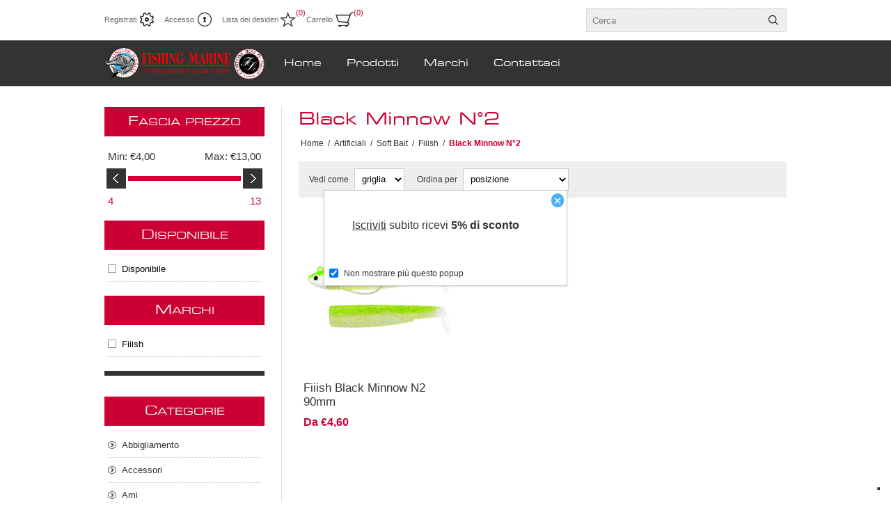

--- FILE ---
content_type: text/html; charset=utf-8
request_url: https://www.fishingmarine.it/black-minnow-n2
body_size: 83623
content:



<!DOCTYPE html>
<html lang="it" dir="ltr" class="html-category-page">
<head>
    <title>Black Minnow   N&#xB0;2. Fishing Marine</title>
    <meta http-equiv="Content-type" content="text/html;charset=UTF-8" />
    <meta name="description" content="" />
    <meta name="keywords" content="" />
    <meta name="generator" content="nopCommerce" />
    <meta name="viewport" content="width=device-width, initial-scale=1.0, minimum-scale=1.0, maximum-scale=2.0" />
    <script type="text/javascript">
var _iub = _iub || [];
_iub.csConfiguration = {"askConsentAtCookiePolicyUpdate":true,"ccpaAcknowledgeOnDisplay":true,"consentOnContinuedBrowsing":false,"cookiePolicyInOtherWindow":true,"countryDetection":true,"enableCcpa":true,"enableLgpd":true,"enableRemoteConsent":true,"floatingPreferencesButtonDisplay":"bottom-right","invalidateConsentWithoutLog":true,"lgpdAppliesGlobally":false,"perPurposeConsent":true,"reloadOnConsent":true,"siteId":2794353,"whitelabel":false,"cookiePolicyId":27835679,"lang":"it", "banner":{ "acceptButtonDisplay":true,"closeButtonDisplay":false,"customizeButtonDisplay":true,"explicitWithdrawal":true,"listPurposes":true,"position":"bottom","prependOnBody":true,"rejectButtonDisplay":true }};
</script>
<script type="text/javascript" src="//cdn.iubenda.com/cs/ccpa/stub.js"></script>
<script type="text/javascript" src="//cdn.iubenda.com/cs/iubenda_cs.js" charset="UTF-8" async></script>

    

    
    
    
    
    

    


    

    <link rel="stylesheet" type="text/css" href="/css/Category.Head.styles.css?v=TcXvp5-TGkZ2iLsQg4HB7GpjhKE" />
    <!-- Global site tag (gtag.js) - Google Analytics -->
                <script async src='https://www.googletagmanager.com/gtag/js?id=G-D3MPJMLSNX'></script>
                <script>
                  window.dataLayer = window.dataLayer || [];
                  function gtag(){dataLayer.push(arguments);}
                  gtag('js', new Date());

                  gtag('config', 'G-D3MPJMLSNX');
                  
                  
                </script>

    <link rel="canonical" href="https://www.fishingmarine.it/black-minnow-n2" />

    
    
    <link rel="apple-touch-icon" sizes="180x180" href="/icons/icons_0/apple-touch-icon.png">
<link rel="icon" type="image/png" sizes="32x32" href="/icons/icons_0/favicon-32x32.png">
<link rel="icon" type="image/png" sizes="16x16" href="/icons/icons_0/favicon-16x16.png">
<link rel="manifest" href="/icons/icons_0/site.webmanifest">
<link rel="mask-icon" href="/icons/icons_0/safari-pinned-tab.svg" color="#5bbad5">
<link rel="shortcut icon" href="/icons/icons_0/favicon.ico">
<meta name="msapplication-TileColor" content="#da532c">
<meta name="msapplication-config" content="/icons/icons_0/browserconfig.xml">
<meta name="theme-color" content="#ffffff">
    
    
    <!--Powered by nopCommerce - https://www.nopCommerce.com-->
</head>
<body>
    <input name="__RequestVerificationToken" type="hidden" value="CfDJ8Hz64ul2NY9LrM_QR2Jg7zz32fxxb2X7DOje1kxTcueLhZf9wiTQV9WShUwU6mhNO1mqt4Fjw8MHw12MH7roLSo6UcgC2Hm_HE4WZCLZDZ7QYxD9gqdeNqH-fsHs5ObbLiLRQLjMcgMWBk2OfvphTKA" />
    




<div class="ajax-loading-block-window" style="display: none">
</div>
<div id="dialog-notifications-success" title="Notifica" style="display:none;">
</div>
<div id="dialog-notifications-error" title="Errore" style="display:none;">
</div>
<div id="dialog-notifications-warning" title="Avviso" style="display:none;">
</div>
<div id="bar-notification" class="bar-notification-container" data-close="Chiudi">
</div>

<!--[if lte IE 8]>
    <div style="clear:both;height:59px;text-align:center;position:relative;">
        <a href="http://www.microsoft.com/windows/internet-explorer/default.aspx" target="_blank">
            <img src="/Themes/Traction/Content/img/ie_warning.jpg" height="42" width="820" alt="You are using an outdated browser. For a faster, safer browsing experience, upgrade for free today." />
        </a>
    </div>
<![endif]-->

<div class="master-wrapper-page  ">
    
<div class="header">
    
    <div class="header-links-wrapper">
        
<div class="header-links">
    <ul>
        
                <li><a href="/register?returnUrl=%2Fblack-minnow-n2" class="ico-register">Registrati</a></li>
            <li><a href="/login?returnUrl=%2Fblack-minnow-n2" class="ico-login">Accesso</a></li>
            <li>
                <a href="/wishlist" class="ico-wishlist">
                    <span class="wishlist-label">Lista dei desideri</span>
                    <span class="wishlist-qty">(0)</span>
                </a>
            </li>
            <li id="topcartlink">
                <a href="/cart" class="ico-cart">
                    <span class="cart-label">Carrello</span>
                    <span class="cart-qty">(0)</span>
                </a>
                <div id="flyout-cart" class="flyout-cart">
    <div class="mini-shopping-cart">
        <div class="count">
Non ci sono articoli nel tuo carrello        </div>
    </div>
</div>

            </li>
        
    </ul>
</div>


        <div class="header-selectors-wrapper">
            
            
            
            

            <div class="search-box-reference"></div>

        </div>
    </div>
    
    <div class="search-box store-search-box">
    	<form method="get" id="small-search-box-form" action="/search">
        <input type="text" class="search-box-text" id="small-searchterms" autocomplete="off" name="q" placeholder="Cerca" aria-label="Cerca" />

    <!--Kendo scripts should be included before kendo.all.min.js in case we have HelpDesk. That is why we use Append to place them at the top of any other scripts -->

   






<input type="hidden" class="instantSearchResourceElement"
       data-highlightFirstFoundElement="true"
       data-minKeywordLength="3"
       data-defaultProductSortOption="0"
       data-instantSearchUrl="/instantSearchFor"
       data-searchPageUrl="/search"
       data-searchInProductDescriptions="true"
       data-numberOfVisibleProducts="5"
       data-noResultsResourceText="Nessun dato trovato."/>

        <button type="submit" class="button-1 search-box-button">Cerca</button>
            
</form>
    </div>

    
</div>
    <div class="overlayOffCanvas"></div>
    <div class="responsive-nav-wrapper-parent">
        <div class="responsive-nav-wrapper">
            <div class="responsive-nav-inner">
                <div class="personal-button" id="header-links-opener">
                    <span>Personal menu</span>
                </div>
                <div class="menu-title">
                    <span>Menu</span>
                </div>
                <div class="search-wrap">
                    <span>Cerca</span>
                </div>
                <div class="filters-button">
                    <span>Filters</span>
                </div>
            </div>
        </div>
    </div>

    <div class="subheader-wrapper">
        <div class="logo-wrapper">
            <div class="header-logo">
                


<a href="/" class="logo">


<img alt="Fishing Marine" title="Fishing Marine" src="https://www.fishingmarine.it/images/thumbs/0002710_Insegna_220923_064659 (1).png" /></a>
            </div>
        </div>

        <div class="justAFixingDivBefore"></div>
        <div class="headerMenuParent">
            <div class="header-menu">
                <div class="close-menu">
                    <span>Chiudi</span>
                </div>










    <ul class="mega-menu"
        data-isRtlEnabled="false"
        data-enableClickForDropDown="false">


<li class=" ">

    <a href="/" class="" title="Home" ><span> Home</span></a>

</li>




<li class="has-sublist with-dropdown-in-grid">
        <span class="with-subcategories single-item-categories labelfornextplusbutton">Prodotti</span>

        <div class="dropdown categories fullWidth boxes-4">
            <div class="row-wrapper">
                <div class="row"><div class="box">
                <div class="picture-title-wrap">
                    <div class="title">
                        <a href="/abbigliamento" title="Abbigliamento"><span>Abbigliamento</span></a>
                    </div>
                    <div class="picture">
                        <a href="/abbigliamento" title="Visualizza i prodotti della categoria Abbigliamento">
                            <img class="lazy" alt="Immagine per la categoria Abbigliamento" src="[data-uri]" data-original="https://www.fishingmarine.it/images/thumbs/0002459_abbigliamento_290.jpeg" />
                        </a>
                    </div>
                </div>
                    <ul class="subcategories">
                            <li class="subcategory-item">
                                <a href="/cappelli" title="Cappelli"><span>Cappelli</span></a>
                            </li>
                            <li class="subcategory-item">
                                <a href="/colli" title="Colli"><span>Colli</span></a>
                            </li>
                            <li class="subcategory-item">
                                <a href="/felpe-pile" title="Felpe - Pile"><span>Felpe - Pile</span></a>
                            </li>
                            <li class="subcategory-item">
                                <a href="/gilet-spinning" title="Gilet Spinning"><span>Gilet Spinning</span></a>
                            </li>
                            <li class="subcategory-item">
                                <a href="/guanti" title="Guanti"><span>Guanti</span></a>
                            </li>
                            <li class="subcategory-item">
                                <a href="/jacket-completi" title="Jacket - Completi"><span>Jacket - Completi</span></a>
                            </li>
                            <li class="subcategory-item">
                                <a href="/occhiali" title="Occhiali"><span>Occhiali</span></a>
                            </li>
                            <li class="subcategory-item">
                                <a href="/stivali-scarpe" title="Stivali - Scarpe"><span>Stivali - Scarpe</span></a>
                            </li>
                            <li class="subcategory-item">
                                <a href="/t-shirt" title="T-Shirt"><span>T-Shirt</span></a>
                            </li>
                            <li class="subcategory-item">
                                <a href="/wader" title="Wader"><span>Wader</span></a>
                            </li>

                    </ul>
                </div><div class="box">
                <div class="picture-title-wrap">
                    <div class="title">
                        <a href="/accessori" title="Accessori"><span>Accessori</span></a>
                    </div>
                    <div class="picture">
                        <a href="/accessori" title="Visualizza i prodotti della categoria Accessori">
                            <img class="lazy" alt="Immagine per la categoria Accessori" src="[data-uri]" data-original="https://www.fishingmarine.it/images/thumbs/0002454_accessori_290.jpeg" />
                        </a>
                    </div>
                </div>
                    <ul class="subcategories">
                            <li class="subcategory-item">
                                <a href="/accesori-da-carpfishing" title="Accesori Da Carpfishing"><span>Accesori Da Carpfishing</span></a>
                            </li>
                            <li class="subcategory-item">
                                <a href="/accessori-barca" title="Accessori Barca"><span>Accessori Barca</span></a>
                            </li>
                            <li class="subcategory-item">
                                <a href="/accessori-vari" title="Accessori Vari"><span>Accessori Vari</span></a>
                            </li>
                            <li class="subcategory-item">
                                <a href="/avvolgilenza-2" title="Avvolgilenza"><span>Avvolgilenza</span></a>
                            </li>
                            <li class="subcategory-item">
                                <a href="/carrelli" title="Carrelli"><span>Carrelli</span></a>
                            </li>
                            <li class="subcategory-item">
                                <a href="/colla" title="Colla"><span>Colla</span></a>
                            </li>
                            <li class="subcategory-item">
                                <a href="/coltelli-e-accesori" title="Coltelli E Accesori"><span>Coltelli E Accesori</span></a>
                            </li>
                            <li class="subcategory-item">
                                <a href="/copricanne-fascette-a-strappo" title="Copricanne - Fascette A Strappo"><span>Copricanne - Fascette A Strappo</span></a>
                            </li>
                            <li class="subcategory-item">
                                <a href="/fionde-e-accessori" title="Fionde E Accessori"><span>Fionde E Accessori</span></a>
                            </li>
                            <li class="subcategory-item">
                                <a href="/forbici-e-pinze" title="Forbici E Pinze"><span>Forbici E Pinze</span></a>
                            </li>
                            <li class="subcategory-item">
                                <a href="/knotter" title="Knotter"><span>Knotter</span></a>
                            </li>
                            <li class="subcategory-item">
                                <a href="/lampade-frontali-torce-pile" title="Lampade Frontali - Torce -  Pile"><span>Lampade Frontali - Torce -  Pile</span></a>
                            </li>
                            <li class="subcategory-item">
                                <a href="/manutenzione-canne-mulinelli" title="Manutenzione Canne Mulinelli"><span>Manutenzione Canne Mulinelli</span></a>
                            </li>
                            <li class="subcategory-item">
                                <a href="/matassine-e-filo-elastico" title="Matassine E Filo Elastico"><span>Matassine E Filo Elastico</span></a>
                            </li>
                            <li class="subcategory-item">
                                <a href="/raffi-bogagrip" title="Raffi - Bogagrip"><span>Raffi - Bogagrip</span></a>
                            </li>
                            <li class="subcategory-item">
                                <a href="/rete-pva" title="Rete Pva"><span>Rete Pva</span></a>
                            </li>
                            <li class="subcategory-item">
                                <a href="/sacchetti-retini" title="Sacchetti - Retini"><span>Sacchetti - Retini</span></a>
                            </li>
                            <li class="subcategory-item">
                                <a href="/slamatori-2" title="Slamatori"><span>Slamatori</span></a>
                            </li>
                            <li class="subcategory-item">
                                <a href="/starlight-e-antenne" title="Starlight E Antenne"><span>Starlight E Antenne</span></a>
                            </li>

                    </ul>
                </div><div class="box">
                <div class="picture-title-wrap">
                    <div class="title">
                        <a href="/ami" title="Ami"><span>Ami</span></a>
                    </div>
                    <div class="picture">
                        <a href="/ami" title="Visualizza i prodotti della categoria Ami">
                            <img class="lazy" alt="Immagine per la categoria Ami" src="[data-uri]" data-original="https://www.fishingmarine.it/images/thumbs/0002451_ami_290.jpeg" />
                        </a>
                    </div>
                </div>
                    <ul class="subcategories">
                            <li class="subcategory-item">
                                <a href="/ami-carp-fishing" title="Ami Carp Fishing"><span>Ami Carp Fishing</span></a>
                            </li>
                            <li class="subcategory-item">
                                <a href="/ami-circle" title="Ami Circle"><span>Ami Circle</span></a>
                            </li>
                            <li class="subcategory-item">
                                <a href="/ami-da-big-game" title="Ami Da Big Game"><span>Ami Da Big Game</span></a>
                            </li>
                            <li class="subcategory-item">
                                <a href="/ami-da-vivo" title="Ami Da Vivo"><span>Ami Da Vivo</span></a>
                            </li>
                            <li class="subcategory-item">
                                <a href="/ami-montati" title="Ami Montati"><span>Ami Montati</span></a>
                            </li>
                            <li class="subcategory-item">
                                <a href="/ami-occhiello" title="Ami Occhiello"><span>Ami Occhiello</span></a>
                            </li>
                            <li class="subcategory-item">
                                <a href="/ami-paletta" title="Ami Paletta"><span>Ami Paletta</span></a>
                            </li>
                            <li class="subcategory-item">
                                <a href="/ami-per-artificiali" title="Ami Per Artificiali"><span>Ami Per Artificiali</span></a>
                            </li>
                            <li class="subcategory-item">
                                <a href="/ami-per-esche-siliconiche" title="Ami Per Esche Siliconiche"><span>Ami Per Esche Siliconiche</span></a>
                            </li>
                            <li class="subcategory-item">
                                <a href="/ami-per-spoon" title="Ami Per Spoon"><span>Ami Per Spoon</span></a>
                            </li>
                            <li class="subcategory-item">
                                <a href="/ancorette" title="Ancorette"><span>Ancorette</span></a>
                            </li>
                            <li class="subcategory-item">
                                <a href="/assist-hook" title="Assist Hook"><span>Assist Hook</span></a>
                            </li>
                            <li class="subcategory-item">
                                <a href="/jigging" title="Jigging"><span>Jigging</span></a>
                            </li>
                            <li class="subcategory-item">
                                <a href="/sabiki" title="Sabiki"><span>Sabiki</span></a>
                            </li>

                    </ul>
                </div><div class="box">
                <div class="picture-title-wrap">
                    <div class="title">
                        <a href="/artificiali" title="Artificiali"><span>Artificiali</span></a>
                    </div>
                    <div class="picture">
                        <a href="/artificiali" title="Visualizza i prodotti della categoria Artificiali">
                            <img class="lazy" alt="Immagine per la categoria Artificiali" src="[data-uri]" data-original="https://www.fishingmarine.it/images/thumbs/0004234_artificiali_290.jpeg" />
                        </a>
                    </div>
                </div>
                    <ul class="subcategories">
                            <li class="subcategory-item">
                                <a href="/crank-bait" title="Crank Bait"><span>Crank Bait</span></a>
                            </li>
                            <li class="subcategory-item">
                                <a href="/egi-3" title="Egi"><span>Egi</span></a>
                            </li>
                            <li class="subcategory-item">
                                <a href="/jerk-bait-minnow-2" title="Jerk Bait - Minnow"><span>Jerk Bait - Minnow</span></a>
                            </li>
                            <li class="subcategory-item">
                                <a href="/mangianze-lipless-pencil" title="Mangianze - Lipless - Pencil"><span>Mangianze - Lipless - Pencil</span></a>
                            </li>
                            <li class="subcategory-item">
                                <a href="/metal-jig-jig-minnow" title="Metal Jig - Jig Minnow"><span>Metal Jig - Jig Minnow</span></a>
                            </li>
                            <li class="subcategory-item">
                                <a href="/octopus-unghiette" title="Octopus - Unghiette"><span>Octopus - Unghiette</span></a>
                            </li>
                            <li class="subcategory-item">
                                <a href="/oppai-tataki" title="Oppai - Tataki"><span>Oppai - Tataki</span></a>
                            </li>
                            <li class="subcategory-item">
                                <a href="/pesca-al-polpo-2" title="Pesca Al Polpo"><span>Pesca Al Polpo</span></a>
                            </li>
                            <li class="subcategory-item">
                                <a href="/piumette-raglou" title="Piumette - Raglou"><span>Piumette - Raglou</span></a>
                            </li>
                            <li class="subcategory-item">
                                <a href="/popper" title="Popper"><span>Popper</span></a>
                            </li>
                            <li class="subcategory-item">
                                <a href="/skipping" title="Skipping"><span>Skipping</span></a>
                            </li>
                            <li class="subcategory-item">
                                <a href="/soft-bait" title="Soft Bait"><span>Soft Bait</span></a>
                            </li>
                            <li class="subcategory-item">
                                <a href="/spoon-2" title="Spoon"><span>Spoon</span></a>
                            </li>
                            <li class="subcategory-item">
                                <a href="/tecniche-verticali-2" title="Tecniche Verticali"><span>Tecniche Verticali</span></a>
                            </li>
                            <li class="subcategory-item">
                                <a href="/traina" title="Traina"><span>Traina</span></a>
                            </li>
                            <li class="subcategory-item">
                                <a href="/traina-calamaro" title="Traina Calamaro"><span>Traina Calamaro</span></a>
                            </li>
                            <li class="subcategory-item">
                                <a href="/trout-area" title="Trout Area"><span>Trout Area</span></a>
                            </li>
                            <li class="subcategory-item">
                                <a href="/wtd-needle" title="Wtd - Needle"><span>Wtd - Needle</span></a>
                            </li>

                    </ul>
                </div></div><div class="row"><div class="box">
                <div class="picture-title-wrap">
                    <div class="title">
                        <a href="/buffetteria" title="Buffetteria"><span>Buffetteria</span></a>
                    </div>
                    <div class="picture">
                        <a href="/buffetteria" title="Visualizza i prodotti della categoria Buffetteria">
                            <img class="lazy" alt="Immagine per la categoria Buffetteria" src="[data-uri]" data-original="https://www.fishingmarine.it/images/thumbs/0004232_buffetteria_290.jpeg" />
                        </a>
                    </div>
                </div>
                    <ul class="subcategories">
                            <li class="subcategory-item">
                                <a href="/borse-e-zaini" title="Borse E Zaini"><span>Borse E Zaini</span></a>
                            </li>
                            <li class="subcategory-item">
                                <a href="/foderi-canne" title="Foderi Canne"><span>Foderi Canne</span></a>
                            </li>
                            <li class="subcategory-item">
                                <a href="/foderi-mulinelli" title="Foderi Mulinelli"><span>Foderi Mulinelli</span></a>
                            </li>
                            <li class="subcategory-item">
                                <a href="/porta-egi" title="Porta Egi"><span>Porta Egi</span></a>
                            </li>
                            <li class="subcategory-item">
                                <a href="/porta-esche" title="Porta Esche"><span>Porta Esche</span></a>
                            </li>
                            <li class="subcategory-item">
                                <a href="/porta-jig" title="Porta Jig"><span>Porta Jig</span></a>
                            </li>
                            <li class="subcategory-item">
                                <a href="/porta-nassa" title="Porta Nassa"><span>Porta Nassa</span></a>
                            </li>
                            <li class="subcategory-item">
                                <a href="/porta-terminali" title="Porta Terminali"><span>Porta Terminali</span></a>
                            </li>
                            <li class="subcategory-item">
                                <a href="/sacche-portacanne" title="Sacche Portacanne"><span>Sacche Portacanne</span></a>
                            </li>
                            <li class="subcategory-item">
                                <a href="/scatole" title="Scatole"><span>Scatole</span></a>
                            </li>
                            <li class="subcategory-item">
                                <a href="/secchi" title="Secchi"><span>Secchi</span></a>
                            </li>

                    </ul>
                </div><div class="box">
                <div class="picture-title-wrap">
                    <div class="title">
                        <a href="/canne-da-pesca" title="Canne Da Pesca"><span>Canne Da Pesca</span></a>
                    </div>
                    <div class="picture">
                        <a href="/canne-da-pesca" title="Visualizza i prodotti della categoria Canne Da Pesca">
                            <img class="lazy" alt="Immagine per la categoria Canne Da Pesca" src="[data-uri]" data-original="https://www.fishingmarine.it/images/thumbs/0004230_canne-da-pesca_290.jpeg" />
                        </a>
                    </div>
                </div>
                    <ul class="subcategories">
                            <li class="subcategory-item">
                                <a href="/all-round" title="All Round"><span>All Round</span></a>
                            </li>
                            <li class="subcategory-item">
                                <a href="/boat" title="Boat"><span>Boat</span></a>
                            </li>
                            <li class="subcategory-item">
                                <a href="/bolentino-light-drifting" title="Bolentino - Light Drifting"><span>Bolentino - Light Drifting</span></a>
                            </li>
                            <li class="subcategory-item">
                                <a href="/bolentino-profondo" title="Bolentino Profondo"><span>Bolentino Profondo</span></a>
                            </li>
                            <li class="subcategory-item">
                                <a href="/bolognese" title="Bolognese"><span>Bolognese</span></a>
                            </li>
                            <li class="subcategory-item">
                                <a href="/canna-fissa" title="Canna Fissa"><span>Canna Fissa</span></a>
                            </li>
                            <li class="subcategory-item">
                                <a href="/carp-fishing" title="Carp Fishing"><span>Carp Fishing</span></a>
                            </li>
                            <li class="subcategory-item">
                                <a href="/casting-2" title="Casting"><span>Casting</span></a>
                            </li>
                            <li class="subcategory-item">
                                <a href="/driftingtrolling" title="Drifting/Trolling"><span>Drifting/Trolling</span></a>
                            </li>
                            <li class="subcategory-item">
                                <a href="/egi" title="Egi"><span>Egi</span></a>
                            </li>
                            <li class="subcategory-item">
                                <a href="/feeder" title="Feeder"><span>Feeder</span></a>
                            </li>
                            <li class="subcategory-item">
                                <a href="/inglese" title="Inglese"><span>Inglese</span></a>
                            </li>
                            <li class="subcategory-item">
                                <a href="/shore-jigging" title="Shore Jigging"><span>Shore Jigging</span></a>
                            </li>
                            <li class="subcategory-item">
                                <a href="/spinning" title="Spinning"><span>Spinning</span></a>
                            </li>
                            <li class="subcategory-item">
                                <a href="/spinning-off-shore" title="Spinning Off-Shore"><span>Spinning Off-Shore</span></a>
                            </li>
                            <li class="subcategory-item">
                                <a href="/surfcasting-2" title="Surfcasting"><span>Surfcasting</span></a>
                            </li>
                            <li class="subcategory-item">
                                <a href="/tataki" title="Tataki"><span>Tataki</span></a>
                            </li>
                            <li class="subcategory-item">
                                <a href="/verticale" title="Verticale"><span>Verticale</span></a>
                            </li>

                    </ul>
                </div><div class="box">
                <div class="picture-title-wrap">
                    <div class="title">
                        <a href="/combo" title="Combo"><span>Combo</span></a>
                    </div>
                    <div class="picture">
                        <a href="/combo" title="Visualizza i prodotti della categoria Combo">
                            <img class="lazy" alt="Immagine per la categoria Combo" src="[data-uri]" data-original="https://www.fishingmarine.it/images/thumbs/0002930_combo_290.jpeg" />
                        </a>
                    </div>
                </div>
                </div><div class="box">
                <div class="picture-title-wrap">
                    <div class="title">
                        <a href="/custom" title="Custom - Ricambi"><span>Custom - Ricambi</span></a>
                    </div>
                    <div class="picture">
                        <a href="/custom" title="Visualizza i prodotti della categoria Custom - Ricambi">
                            <img class="lazy" alt="Immagine per la categoria Custom - Ricambi" src="[data-uri]" data-original="https://www.fishingmarine.it/images/thumbs/0004251_custom-ricambi_290.jpeg" />
                        </a>
                    </div>
                </div>
                    <ul class="subcategories">
                            <li class="subcategory-item">
                                <a href="/anelli" title="Anelli"><span>Anelli</span></a>
                            </li>
                            <li class="subcategory-item">
                                <a href="/cavi-alimentazione" title="Cavi Alimentazione"><span>Cavi Alimentazione</span></a>
                            </li>
                            <li class="subcategory-item">
                                <a href="/cimini-di-ricambio" title="Cimini Di Ricambio"><span>Cimini Di Ricambio</span></a>
                            </li>
                            <li class="subcategory-item">
                                <a href="/cuscinetti" title="Cuscinetti"><span>Cuscinetti</span></a>
                            </li>
                            <li class="subcategory-item">
                                <a href="/grezzi" title="Grezzi"><span>Grezzi</span></a>
                            </li>
                            <li class="subcategory-item">
                                <a href="/knob-2" title="Knob"><span>Knob</span></a>
                            </li>
                            <li class="subcategory-item">
                                <a href="/placca-portamulinello" title="Placca Portamulinello"><span>Placca Portamulinello</span></a>
                            </li>
                            <li class="subcategory-item">
                                <a href="/puntali" title="Puntali"><span>Puntali</span></a>
                            </li>
                            <li class="subcategory-item">
                                <a href="/reel-stand" title="Reel Stand"><span>Reel Stand</span></a>
                            </li>
                            <li class="subcategory-item">
                                <a href="/tappi" title="Tappi"><span>Tappi</span></a>
                            </li>

                    </ul>
                </div></div><div class="row"><div class="box">
                <div class="picture-title-wrap">
                    <div class="title">
                        <a href="/espositori" title="Espositori"><span>Espositori</span></a>
                    </div>
                    <div class="picture">
                        <a href="/espositori" title="Visualizza i prodotti della categoria Espositori">
                            <img class="lazy" alt="Immagine per la categoria Espositori" src="[data-uri]" data-original="https://www.fishingmarine.it/images/thumbs/0004485_espositori_290.jpeg" />
                        </a>
                    </div>
                </div>
                </div><div class="box">
                <div class="picture-title-wrap">
                    <div class="title">
                        <a href="/fili-trecciati" title="Fili - Trecciati - Assist"><span>Fili - Trecciati - Assist</span></a>
                    </div>
                    <div class="picture">
                        <a href="/fili-trecciati" title="Visualizza i prodotti della categoria Fili - Trecciati - Assist">
                            <img class="lazy" alt="Immagine per la categoria Fili - Trecciati - Assist" src="[data-uri]" data-original="https://www.fishingmarine.it/images/thumbs/0004233_fili-trecciati-assist_290.jpeg" />
                        </a>
                    </div>
                </div>
                    <ul class="subcategories">
                            <li class="subcategory-item">
                                <a href="/assist-line" title="Assist Line"><span>Assist Line</span></a>
                            </li>
                            <li class="subcategory-item">
                                <a href="/cavetto-acciaio" title="Cavetto Acciaio"><span>Cavetto Acciaio</span></a>
                            </li>
                            <li class="subcategory-item">
                                <a href="/filo-conico" title="Filo Conico"><span>Filo Conico</span></a>
                            </li>
                            <li class="subcategory-item">
                                <a href="/fluorocarbon-fluorine" title="Fluorocarbon - Fluorine"><span>Fluorocarbon - Fluorine</span></a>
                            </li>
                            <li class="subcategory-item">
                                <a href="/nylon" title="Nylon"><span>Nylon</span></a>
                            </li>
                            <li class="subcategory-item">
                                <a href="/shock-leader" title="Shock Leader - Preterminali"><span>Shock Leader - Preterminali</span></a>
                            </li>
                            <li class="subcategory-item">
                                <a href="/trecciato" title="Trecciato"><span>Trecciato</span></a>
                            </li>

                    </ul>
                </div><div class="box">
                <div class="picture-title-wrap">
                    <div class="title">
                        <a href="/guadini-nasse" title="Guadini - Nasse"><span>Guadini - Nasse</span></a>
                    </div>
                    <div class="picture">
                        <a href="/guadini-nasse" title="Visualizza i prodotti della categoria Guadini - Nasse">
                            <img class="lazy" alt="Immagine per la categoria Guadini - Nasse" src="[data-uri]" data-original="https://www.fishingmarine.it/images/thumbs/0002905_guadini-nasse_290.jpeg" />
                        </a>
                    </div>
                </div>
                    <ul class="subcategories">
                            <li class="subcategory-item">
                                <a href="/accessori-guadino" title="Accessori Guadino"><span>Accessori Guadino</span></a>
                            </li>
                            <li class="subcategory-item">
                                <a href="/gamberiera" title="Gamberiera"><span>Gamberiera</span></a>
                            </li>
                            <li class="subcategory-item">
                                <a href="/guadino-completo" title="Guadino Completo"><span>Guadino Completo</span></a>
                            </li>
                            <li class="subcategory-item">
                                <a href="/manico-guadino" title="Manico Guadino"><span>Manico Guadino</span></a>
                            </li>
                            <li class="subcategory-item">
                                <a href="/nasse" title="Nasse"><span>Nasse</span></a>
                            </li>
                            <li class="subcategory-item">
                                <a href="/testa-guadino" title="Testa Guadino"><span>Testa Guadino</span></a>
                            </li>

                    </ul>
                </div><div class="box">
                <div class="picture-title-wrap">
                    <div class="title">
                        <a href="/minuteria" title="Minuteria"><span>Minuteria</span></a>
                    </div>
                    <div class="picture">
                        <a href="/minuteria" title="Visualizza i prodotti della categoria Minuteria">
                            <img class="lazy" alt="Immagine per la categoria Minuteria" src="[data-uri]" data-original="https://www.fishingmarine.it/images/thumbs/0002453_minuteria_290.jpeg" />
                        </a>
                    </div>
                </div>
                    <ul class="subcategories">
                            <li class="subcategory-item">
                                <a href="/accessori-surfcasting" title="Accessori Surfcasting"><span>Accessori Surfcasting</span></a>
                            </li>
                            <li class="subcategory-item">
                                <a href="/ago-da-innesco" title="Ago Da Innesco"><span>Ago Da Innesco</span></a>
                            </li>
                            <li class="subcategory-item">
                                <a href="/attacchi-scorrevoli-anti-tangle" title="Attacchi Scorrevoli - Anti Tangle"><span>Attacchi Scorrevoli - Anti Tangle</span></a>
                            </li>
                            <li class="subcategory-item">
                                <a href="/attrattori-pop-up" title="Attrattori - Pop-Up"><span>Attrattori - Pop-Up</span></a>
                            </li>
                            <li class="subcategory-item">
                                <a href="/conetto-coprinodo" title="Conetto Coprinodo"><span>Conetto Coprinodo</span></a>
                            </li>
                            <li class="subcategory-item">
                                <a href="/filamenti-flash-assist" title="Filamenti Flash Assist"><span>Filamenti Flash Assist</span></a>
                            </li>
                            <li class="subcategory-item">
                                <a href="/girella-moschettone" title="Girella Moschettone"><span>Girella Moschettone</span></a>
                            </li>
                            <li class="subcategory-item">
                                <a href="/girelle" title="Girelle"><span>Girelle</span></a>
                            </li>
                            <li class="subcategory-item">
                                <a href="/mini-trave" title="Mini Trave"><span>Mini Trave</span></a>
                            </li>
                            <li class="subcategory-item">
                                <a href="/perline-doppio-foro-calibrato" title="Perline Doppio Foro Calibrato"><span>Perline Doppio Foro Calibrato</span></a>
                            </li>
                            <li class="subcategory-item">
                                <a href="/perline-morbide" title="Perline Morbide"><span>Perline Morbide</span></a>
                            </li>
                            <li class="subcategory-item">
                                <a href="/perline-rigide" title="Perline Rigide"><span>Perline Rigide</span></a>
                            </li>
                            <li class="subcategory-item">
                                <a href="/rivetti" title="Rivetti"><span>Rivetti</span></a>
                            </li>
                            <li class="subcategory-item">
                                <a href="/snap-attacchi-rapidi" title="Snap - Attacchi Rapidi"><span>Snap - Attacchi Rapidi</span></a>
                            </li>
                            <li class="subcategory-item">
                                <a href="/solid-ring" title="Solid Ring"><span>Solid Ring</span></a>
                            </li>
                            <li class="subcategory-item">
                                <a href="/split-ring" title="Split Ring"><span>Split Ring</span></a>
                            </li>
                            <li class="subcategory-item">
                                <a href="/stopper-rubber-stopper" title="Stopper - Rubber Stopper"><span>Stopper - Rubber Stopper</span></a>
                            </li>
                            <li class="subcategory-item">
                                <a href="/tubicini" title="Tubicini"><span>Tubicini</span></a>
                            </li>

                    </ul>
                </div></div><div class="row"><div class="box">
                <div class="picture-title-wrap">
                    <div class="title">
                        <a href="/mulinelli" title="Mulinelli"><span>Mulinelli</span></a>
                    </div>
                    <div class="picture">
                        <a href="/mulinelli" title="Visualizza i prodotti della categoria Mulinelli">
                            <img class="lazy" alt="Immagine per la categoria Mulinelli" src="[data-uri]" data-original="https://www.fishingmarine.it/images/thumbs/0005102_mulinelli_290.jpeg" />
                        </a>
                    </div>
                </div>
                    <ul class="subcategories">
                            <li class="subcategory-item">
                                <a href="/bait-runner" title="Bait Runner"><span>Bait Runner</span></a>
                            </li>
                            <li class="subcategory-item">
                                <a href="/bobine-di-ricambio" title="Bobine Di Ricambio"><span>Bobine Di Ricambio</span></a>
                            </li>
                            <li class="subcategory-item">
                                <a href="/casting" title="Casting"><span>Casting</span></a>
                            </li>
                            <li class="subcategory-item">
                                <a href="/elettrici" title="Elettrici"><span>Elettrici</span></a>
                            </li>
                            <li class="subcategory-item">
                                <a href="/frizione-anteriore" title="Frizione Anteriore"><span>Frizione Anteriore</span></a>
                            </li>
                            <li class="subcategory-item">
                                <a href="/rotante" title="Rotante"><span>Rotante</span></a>
                            </li>
                            <li class="subcategory-item">
                                <a href="/surfcasting" title="Surfcasting"><span>Surfcasting</span></a>
                            </li>
                            <li class="subcategory-item">
                                <a href="/tecniche-verticali" title="Tecniche Verticali"><span>Tecniche Verticali</span></a>
                            </li>

                    </ul>
                </div><div class="box">
                <div class="picture-title-wrap">
                    <div class="title">
                        <a href="/paniere-seat-box-valigette" title="Paniere - Seat Box - Valigette"><span>Paniere - Seat Box - Valigette</span></a>
                    </div>
                    <div class="picture">
                        <a href="/paniere-seat-box-valigette" title="Visualizza i prodotti della categoria Paniere - Seat Box - Valigette">
                            <img class="lazy" alt="Immagine per la categoria Paniere - Seat Box - Valigette" src="[data-uri]" data-original="https://www.fishingmarine.it/images/thumbs/0004534_paniere-seat-box-valigette_290.jpeg" />
                        </a>
                    </div>
                </div>
                    <ul class="subcategories">
                            <li class="subcategory-item">
                                <a href="/accessori-paniere" title="Accessori Paniere"><span>Accessori Paniere</span></a>
                            </li>
                            <li class="subcategory-item">
                                <a href="/paniere" title="Paniere"><span>Paniere</span></a>
                            </li>
                            <li class="subcategory-item">
                                <a href="/seat-box" title="Seat Box"><span>Seat Box</span></a>
                            </li>
                            <li class="subcategory-item">
                                <a href="/valigette" title="Valigette"><span>Valigette</span></a>
                            </li>

                    </ul>
                </div><div class="box">
                <div class="picture-title-wrap">
                    <div class="title">
                        <a href="/pasture" title="Pasture"><span>Pasture</span></a>
                    </div>
                    <div class="picture">
                        <a href="/pasture" title="Visualizza i prodotti della categoria Pasture">
                            <img class="lazy" alt="Immagine per la categoria Pasture" src="[data-uri]" data-original="https://www.fishingmarine.it/images/thumbs/0004299_pasture_290.jpeg" />
                        </a>
                    </div>
                </div>
                    <ul class="subcategories">
                            <li class="subcategory-item">
                                <a href="/antiche-pasture-2" title="Antiche Pasture"><span>Antiche Pasture</span></a>
                            </li>
                            <li class="subcategory-item">
                                <a href="/attrattori" title="Attrattori"><span>Attrattori</span></a>
                            </li>
                            <li class="subcategory-item">
                                <a href="/cuore-dei-mari-2" title="Cuore Dei Mari"><span>Cuore Dei Mari</span></a>
                            </li>
                            <li class="subcategory-item">
                                <a href="/farina-disidratante" title="Farina Disidratante"><span>Farina Disidratante</span></a>
                            </li>
                            <li class="subcategory-item">
                                <a href="/fi-ma-2" title="Fi-Ma"><span>Fi-Ma</span></a>
                            </li>
                            <li class="subcategory-item">
                                <a href="/ghiaia-colla" title="Ghiaia-Colla"><span>Ghiaia-Colla</span></a>
                            </li>
                            <li class="subcategory-item">
                                <a href="/pane-francese" title="Pane Francese"><span>Pane Francese</span></a>
                            </li>
                            <li class="subcategory-item">
                                <a href="/paste-pronto-alluso" title="Paste Pronto All&#x27;uso"><span>Paste Pronto All&#x27;uso</span></a>
                            </li>
                            <li class="subcategory-item">
                                <a href="/pasture-acque-interne" title="Pasture Acque Interne"><span>Pasture Acque Interne</span></a>
                            </li>

                    </ul>
                </div><div class="box">
                <div class="picture-title-wrap">
                    <div class="title">
                        <a href="/paypal" title="PAYPAL"><span>PAYPAL</span></a>
                    </div>
                    <div class="picture">
                        <a href="/paypal" title="Visualizza i prodotti della categoria PAYPAL">
                            <img class="lazy" alt="Immagine per la categoria PAYPAL" src="[data-uri]" data-original="https://www.fishingmarine.it/images/thumbs/0008510_paypal_290.jpeg" />
                        </a>
                    </div>
                </div>
                </div></div><div class="row"><div class="box">
                <div class="picture-title-wrap">
                    <div class="title">
                        <a href="/pesca-al-polpo" title="Pesca Al Polpo"><span>Pesca Al Polpo</span></a>
                    </div>
                    <div class="picture">
                        <a href="/pesca-al-polpo" title="Visualizza i prodotti della categoria Pesca Al Polpo">
                            <img class="lazy" alt="Immagine per la categoria Pesca Al Polpo" src="[data-uri]" data-original="https://www.fishingmarine.it/images/thumbs/0002461_pesca-al-polpo_290.jpeg" />
                        </a>
                    </div>
                </div>
                </div><div class="box">
                <div class="picture-title-wrap">
                    <div class="title">
                        <a href="/piombi" title="Piombi"><span>Piombi</span></a>
                    </div>
                    <div class="picture">
                        <a href="/piombi" title="Visualizza i prodotti della categoria Piombi">
                            <img class="lazy" alt="Immagine per la categoria Piombi" src="[data-uri]" data-original="https://www.fishingmarine.it/images/thumbs/0002929_piombi_290.jpeg" />
                        </a>
                    </div>
                </div>
                    <ul class="subcategories">
                            <li class="subcategory-item">
                                <a href="/piombi-bolentino-surfcasting" title="Piombi Bolentino-Surfcasting"><span>Piombi Bolentino-Surfcasting</span></a>
                            </li>
                            <li class="subcategory-item">
                                <a href="/piombi-per-spinning" title="Piombi Per Spinning"><span>Piombi Per Spinning</span></a>
                            </li>
                            <li class="subcategory-item">
                                <a href="/piombi-traina-bolentino-profondo" title="Piombi Traina-Bolentino Profondo"><span>Piombi Traina-Bolentino Profondo</span></a>
                            </li>
                            <li class="subcategory-item">
                                <a href="/piombini-spaccati" title="Piombini Spaccati"><span>Piombini Spaccati</span></a>
                            </li>
                            <li class="subcategory-item">
                                <a href="/torpille" title="Torpille"><span>Torpille</span></a>
                            </li>

                    </ul>
                </div><div class="box">
                <div class="picture-title-wrap">
                    <div class="title">
                        <a href="/promo" title="SUPER OFFERTA"><span>SUPER OFFERTA</span></a>
                    </div>
                    <div class="picture">
                        <a href="/promo" title="Visualizza i prodotti della categoria SUPER OFFERTA">
                            <img class="lazy" alt="Immagine per la categoria SUPER OFFERTA" src="[data-uri]" data-original="https://www.fishingmarine.it/images/thumbs/0006607_super-offerta_290.png" />
                        </a>
                    </div>
                </div>
                    <ul class="subcategories">
                            <li class="subcategory-item">
                                <a href="/super-offerta-6" title="Super Offerta"><span>Super Offerta</span></a>
                            </li>

                    </ul>
                </div><div class="box">
                <div class="picture-title-wrap">
                    <div class="title">
                        <a href="/tripode-e-picchetti" title="Tripode E Picchetti"><span>Tripode E Picchetti</span></a>
                    </div>
                    <div class="picture">
                        <a href="/tripode-e-picchetti" title="Visualizza i prodotti della categoria Tripode E Picchetti">
                            <img class="lazy" alt="Immagine per la categoria Tripode E Picchetti" src="[data-uri]" data-original="https://www.fishingmarine.it/images/thumbs/0002456_tripode-e-picchetti_290.jpeg" />
                        </a>
                    </div>
                </div>
                    <ul class="subcategories">
                            <li class="subcategory-item">
                                <a href="/accessori-2" title="Accessori"><span>Accessori</span></a>
                            </li>

                    </ul>
                </div></div>
            </div>

        </div>
</li>

<li class=" ">

    <a href="/manufacturer/all" class="" title="Marchi" ><span> Marchi</span></a>

</li>



<li class=" ">

    <a href="/contactus" class="" title="Contattaci" ><span> Contattaci</span></a>

</li>


        
    </ul>
    <div class="menu-title"><span>Menu</span></div>
    <ul class="mega-menu-responsive">


<li class=" ">

    <a href="/" class="" title="Home" ><span> Home</span></a>

</li>



<li class="has-sublist">

        <span class="with-subcategories single-item-categories labelfornextplusbutton">Prodotti</span>

        <div class="plus-button"></div>
        <div class="sublist-wrap">
            <ul class="sublist">
                <li class="back-button">
                    <span>Indietro</span>
                </li>
                
        <li class="has-sublist">
            <a href="/abbigliamento" title="Abbigliamento" class="with-subcategories"><span>Abbigliamento</span></a>
            <div class="plus-button"></div>
            <div class="sublist-wrap">
                <ul class="sublist">
                    <li class="back-button">
                        <span>Indietro</span>
                    </li>
                    
        <li>
            <a class="lastLevelCategory" href="/cappelli" title="Cappelli"><span>Cappelli</span></a>
        </li>
        <li>
            <a class="lastLevelCategory" href="/colli" title="Colli"><span>Colli</span></a>
        </li>
        <li>
            <a class="lastLevelCategory" href="/felpe-pile" title="Felpe - Pile"><span>Felpe - Pile</span></a>
        </li>
        <li>
            <a class="lastLevelCategory" href="/gilet-spinning" title="Gilet Spinning"><span>Gilet Spinning</span></a>
        </li>
        <li>
            <a class="lastLevelCategory" href="/guanti" title="Guanti"><span>Guanti</span></a>
        </li>
        <li>
            <a class="lastLevelCategory" href="/jacket-completi" title="Jacket - Completi"><span>Jacket - Completi</span></a>
        </li>
        <li>
            <a class="lastLevelCategory" href="/occhiali" title="Occhiali"><span>Occhiali</span></a>
        </li>
        <li>
            <a class="lastLevelCategory" href="/stivali-scarpe" title="Stivali - Scarpe"><span>Stivali - Scarpe</span></a>
        </li>
        <li>
            <a class="lastLevelCategory" href="/t-shirt" title="T-Shirt"><span>T-Shirt</span></a>
        </li>
        <li class="has-sublist">
            <a href="/wader" title="Wader" class="with-subcategories"><span>Wader</span></a>
            <div class="plus-button"></div>
            <div class="sublist-wrap">
                <ul class="sublist">
                    <li class="back-button">
                        <span>Indietro</span>
                    </li>
                    
        <li>
            <a class="lastLevelCategory" href="/dam-5" title="Dam"><span>Dam</span></a>
        </li>
        <li>
            <a class="lastLevelCategory" href="/ragot-11" title="Ragot"><span>Ragot</span></a>
        </li>
        <li>
            <a class="lastLevelCategory" href="/sele-16" title="Sele"><span>Sele</span></a>
        </li>
        <li>
            <a class="lastLevelCategory" href="/sert-2" title="Sert"><span>Sert</span></a>
        </li>
        <li>
            <a class="lastLevelCategory" href="/shimano-20" title="Shimano"><span>Shimano</span></a>
        </li>


                </ul>
            </div>
        </li>


                </ul>
            </div>
        </li>
        <li class="has-sublist">
            <a href="/accessori" title="Accessori" class="with-subcategories"><span>Accessori</span></a>
            <div class="plus-button"></div>
            <div class="sublist-wrap">
                <ul class="sublist">
                    <li class="back-button">
                        <span>Indietro</span>
                    </li>
                    
        <li>
            <a class="lastLevelCategory" href="/accesori-da-carpfishing" title="Accesori Da Carpfishing"><span>Accesori Da Carpfishing</span></a>
        </li>
        <li>
            <a class="lastLevelCategory" href="/accessori-barca" title="Accessori Barca"><span>Accessori Barca</span></a>
        </li>
        <li>
            <a class="lastLevelCategory" href="/accessori-vari" title="Accessori Vari"><span>Accessori Vari</span></a>
        </li>
        <li>
            <a class="lastLevelCategory" href="/avvolgilenza-2" title="Avvolgilenza"><span>Avvolgilenza</span></a>
        </li>
        <li>
            <a class="lastLevelCategory" href="/carrelli" title="Carrelli"><span>Carrelli</span></a>
        </li>
        <li>
            <a class="lastLevelCategory" href="/colla" title="Colla"><span>Colla</span></a>
        </li>
        <li>
            <a class="lastLevelCategory" href="/coltelli-e-accesori" title="Coltelli E Accesori"><span>Coltelli E Accesori</span></a>
        </li>
        <li>
            <a class="lastLevelCategory" href="/copricanne-fascette-a-strappo" title="Copricanne - Fascette A Strappo"><span>Copricanne - Fascette A Strappo</span></a>
        </li>
        <li>
            <a class="lastLevelCategory" href="/fionde-e-accessori" title="Fionde E Accessori"><span>Fionde E Accessori</span></a>
        </li>
        <li>
            <a class="lastLevelCategory" href="/forbici-e-pinze" title="Forbici E Pinze"><span>Forbici E Pinze</span></a>
        </li>
        <li>
            <a class="lastLevelCategory" href="/knotter" title="Knotter"><span>Knotter</span></a>
        </li>
        <li class="has-sublist">
            <a href="/lampade-frontali-torce-pile" title="Lampade Frontali - Torce -  Pile" class="with-subcategories"><span>Lampade Frontali - Torce -  Pile</span></a>
            <div class="plus-button"></div>
            <div class="sublist-wrap">
                <ul class="sublist">
                    <li class="back-button">
                        <span>Indietro</span>
                    </li>
                    
        <li>
            <a class="lastLevelCategory" href="/led-lenser-2" title="Led Lenser"><span>Led Lenser</span></a>
        </li>
        <li>
            <a class="lastLevelCategory" href="/petzl-2" title="Petzl"><span>Petzl</span></a>
        </li>
        <li>
            <a class="lastLevelCategory" href="/petzl-ricaricabile" title="Petzl Ricaricabile"><span>Petzl Ricaricabile</span></a>
        </li>


                </ul>
            </div>
        </li>
        <li>
            <a class="lastLevelCategory" href="/manutenzione-canne-mulinelli" title="Manutenzione Canne Mulinelli"><span>Manutenzione Canne Mulinelli</span></a>
        </li>
        <li>
            <a class="lastLevelCategory" href="/matassine-e-filo-elastico" title="Matassine E Filo Elastico"><span>Matassine E Filo Elastico</span></a>
        </li>
        <li>
            <a class="lastLevelCategory" href="/raffi-bogagrip" title="Raffi - Bogagrip"><span>Raffi - Bogagrip</span></a>
        </li>
        <li>
            <a class="lastLevelCategory" href="/rete-pva" title="Rete Pva"><span>Rete Pva</span></a>
        </li>
        <li>
            <a class="lastLevelCategory" href="/sacchetti-retini" title="Sacchetti - Retini"><span>Sacchetti - Retini</span></a>
        </li>
        <li>
            <a class="lastLevelCategory" href="/slamatori-2" title="Slamatori"><span>Slamatori</span></a>
        </li>
        <li class="has-sublist">
            <a href="/starlight-e-antenne" title="Starlight E Antenne" class="with-subcategories"><span>Starlight E Antenne</span></a>
            <div class="plus-button"></div>
            <div class="sublist-wrap">
                <ul class="sublist">
                    <li class="back-button">
                        <span>Indietro</span>
                    </li>
                    
        <li>
            <a class="lastLevelCategory" href="/colmic-8" title="Colmic"><span>Colmic</span></a>
        </li>
        <li>
            <a class="lastLevelCategory" href="/globe-fishing-11" title="Globe Fishing"><span>Globe Fishing</span></a>
        </li>
        <li>
            <a class="lastLevelCategory" href="/lampo-gamma" title="Lampo Gamma"><span>Lampo Gamma</span></a>
        </li>
        <li>
            <a class="lastLevelCategory" href="/porta-starlight" title="Porta Starlight"><span>Porta Starlight</span></a>
        </li>
        <li>
            <a class="lastLevelCategory" href="/sele-14" title="Sele"><span>Sele</span></a>
        </li>
        <li>
            <a class="lastLevelCategory" href="/starlite" title="Starlite"><span>Starlite</span></a>
        </li>
        <li>
            <a class="lastLevelCategory" href="/trabucco-16" title="Trabucco"><span>Trabucco</span></a>
        </li>
        <li>
            <a class="lastLevelCategory" href="/tubertini-28" title="Tubertini"><span>Tubertini</span></a>
        </li>


                </ul>
            </div>
        </li>


                </ul>
            </div>
        </li>
        <li class="has-sublist">
            <a href="/ami" title="Ami" class="with-subcategories"><span>Ami</span></a>
            <div class="plus-button"></div>
            <div class="sublist-wrap">
                <ul class="sublist">
                    <li class="back-button">
                        <span>Indietro</span>
                    </li>
                    
        <li>
            <a class="lastLevelCategory" href="/ami-carp-fishing" title="Ami Carp Fishing"><span>Ami Carp Fishing</span></a>
        </li>
        <li class="has-sublist">
            <a href="/ami-circle" title="Ami Circle" class="with-subcategories"><span>Ami Circle</span></a>
            <div class="plus-button"></div>
            <div class="sublist-wrap">
                <ul class="sublist">
                    <li class="back-button">
                        <span>Indietro</span>
                    </li>
                    
        <li class="has-sublist">
            <a href="/bkk-9" title="Bkk" class="with-subcategories"><span>Bkk</span></a>
            <div class="plus-button"></div>
            <div class="sublist-wrap">
                <ul class="sublist">
                    <li class="back-button">
                        <span>Indietro</span>
                    </li>
                    
        <li>
            <a class="lastLevelCategory" href="/glow-heavy-circle" title="Glow Heavy Circle"><span>Glow Heavy Circle</span></a>
        </li>
        <li>
            <a class="lastLevelCategory" href="/inline-heavy-circle-ua" title="Inline Heavy Circle-Ua"><span>Inline Heavy Circle-Ua</span></a>
        </li>
        <li>
            <a class="lastLevelCategory" href="/mutsu-circle-light-ss" title="Mutsu Circle Light-Ss"><span>Mutsu Circle Light-Ss</span></a>
        </li>


                </ul>
            </div>
        </li>
        <li class="has-sublist">
            <a href="/black-magic-4" title="Black Magic" class="with-subcategories"><span>Black Magic</span></a>
            <div class="plus-button"></div>
            <div class="sublist-wrap">
                <ul class="sublist">
                    <li class="back-button">
                        <span>Indietro</span>
                    </li>
                    
        <li>
            <a class="lastLevelCategory" href="/kl" title="Kl"><span>Kl</span></a>
        </li>


                </ul>
            </div>
        </li>
        <li class="has-sublist">
            <a href="/eagle-claw" title="Eagle Claw" class="with-subcategories"><span>Eagle Claw</span></a>
            <div class="plus-button"></div>
            <div class="sublist-wrap">
                <ul class="sublist">
                    <li class="back-button">
                        <span>Indietro</span>
                    </li>
                    
        <li>
            <a class="lastLevelCategory" href="/lazer-sharp" title="Lazer Sharp"><span>Lazer Sharp</span></a>
        </li>


                </ul>
            </div>
        </li>
        <li>
            <a class="lastLevelCategory" href="/mariner" title="Mariner"><span>Mariner</span></a>
        </li>
        <li class="has-sublist">
            <a href="/vmc-7" title="Vmc" class="with-subcategories"><span>Vmc</span></a>
            <div class="plus-button"></div>
            <div class="sublist-wrap">
                <ul class="sublist">
                    <li class="back-button">
                        <span>Indietro</span>
                    </li>
                    
        <li>
            <a class="lastLevelCategory" href="/7381" title="7381"><span>7381</span></a>
        </li>
        <li>
            <a class="lastLevelCategory" href="/7382s" title="7382S"><span>7382S</span></a>
        </li>
        <li>
            <a class="lastLevelCategory" href="/7385" title="7385"><span>7385</span></a>
        </li>
        <li>
            <a class="lastLevelCategory" href="/7388" title="7388"><span>7388</span></a>
        </li>
        <li>
            <a class="lastLevelCategory" href="/7388cs" title="7388Cs"><span>7388Cs</span></a>
        </li>


                </ul>
            </div>
        </li>


                </ul>
            </div>
        </li>
        <li class="has-sublist">
            <a href="/ami-da-big-game" title="Ami Da Big Game" class="with-subcategories"><span>Ami Da Big Game</span></a>
            <div class="plus-button"></div>
            <div class="sublist-wrap">
                <ul class="sublist">
                    <li class="back-button">
                        <span>Indietro</span>
                    </li>
                    
        <li class="has-sublist">
            <a href="/bkk-10" title="Bkk" class="with-subcategories"><span>Bkk</span></a>
            <div class="plus-button"></div>
            <div class="sublist-wrap">
                <ul class="sublist">
                    <li class="back-button">
                        <span>Indietro</span>
                    </li>
                    
        <li>
            <a class="lastLevelCategory" href="/chinu-r-diamond" title="Chinu-R Diamond"><span>Chinu-R Diamond</span></a>
        </li>
        <li>
            <a class="lastLevelCategory" href="/monster-circle-drifting-special" title="Monster Circle Drifting Special"><span>Monster Circle Drifting Special</span></a>
        </li>


                </ul>
            </div>
        </li>
        <li class="has-sublist">
            <a href="/eagle-claw-3" title="Eagle Claw" class="with-subcategories"><span>Eagle Claw</span></a>
            <div class="plus-button"></div>
            <div class="sublist-wrap">
                <ul class="sublist">
                    <li class="back-button">
                        <span>Indietro</span>
                    </li>
                    
        <li>
            <a class="lastLevelCategory" href="/circle-sea" title="Circle Sea"><span>Circle Sea</span></a>
        </li>


                </ul>
            </div>
        </li>
        <li>
            <a class="lastLevelCategory" href="/mustad-12" title="Mustad"><span>Mustad</span></a>
        </li>
        <li class="has-sublist">
            <a href="/vmc-9" title="Vmc" class="with-subcategories"><span>Vmc</span></a>
            <div class="plus-button"></div>
            <div class="sublist-wrap">
                <ul class="sublist">
                    <li class="back-button">
                        <span>Indietro</span>
                    </li>
                    
        <li>
            <a class="lastLevelCategory" href="/7388cs-2" title="7388Cs"><span>7388Cs</span></a>
        </li>
        <li>
            <a class="lastLevelCategory" href="/7388ct" title="7388Ct"><span>7388Ct</span></a>
        </li>
        <li>
            <a class="lastLevelCategory" href="/8386bs" title="8386Bs"><span>8386Bs</span></a>
        </li>


                </ul>
            </div>
        </li>


                </ul>
            </div>
        </li>
        <li class="has-sublist">
            <a href="/ami-da-vivo" title="Ami Da Vivo" class="with-subcategories"><span>Ami Da Vivo</span></a>
            <div class="plus-button"></div>
            <div class="sublist-wrap">
                <ul class="sublist">
                    <li class="back-button">
                        <span>Indietro</span>
                    </li>
                    
        <li class="has-sublist">
            <a href="/bkk-6" title="Bkk" class="with-subcategories"><span>Bkk</span></a>
            <div class="plus-button"></div>
            <div class="sublist-wrap">
                <ul class="sublist">
                    <li class="back-button">
                        <span>Indietro</span>
                    </li>
                    
        <li>
            <a class="lastLevelCategory" href="/beastly-cat" title="Beastly Cat"><span>Beastly Cat</span></a>
        </li>
        <li>
            <a class="lastLevelCategory" href="/big-bait" title="Big Bait"><span>Big Bait</span></a>
        </li>
        <li>
            <a class="lastLevelCategory" href="/haku-live-bait" title="Haku Live Bait"><span>Haku Live Bait</span></a>
        </li>
        <li>
            <a class="lastLevelCategory" href="/live-baiter-ss" title="Live Baiter-Ss"><span>Live Baiter-Ss</span></a>
        </li>
        <li>
            <a class="lastLevelCategory" href="/octopus-beak-nero" title="Octopus Beak Nero"><span>Octopus Beak Nero</span></a>
        </li>
        <li>
            <a class="lastLevelCategory" href="/octopus-beak-straight-nero" title="Octopus Beak Straight Nero"><span>Octopus Beak Straight Nero</span></a>
        </li>
        <li>
            <a class="lastLevelCategory" href="/puka" title="Puka"><span>Puka</span></a>
        </li>
        <li>
            <a class="lastLevelCategory" href="/red-octopus-beak-2" title="Red Octopus Beak"><span>Red Octopus Beak</span></a>
        </li>
        <li>
            <a class="lastLevelCategory" href="/red-octopus-beak-straight" title="Red Octopus Beak Straight"><span>Red Octopus Beak Straight</span></a>
        </li>


                </ul>
            </div>
        </li>
        <li class="has-sublist">
            <a href="/black-magic-2" title="Black Magic" class="with-subcategories"><span>Black Magic</span></a>
            <div class="plus-button"></div>
            <div class="sublist-wrap">
                <ul class="sublist">
                    <li class="back-button">
                        <span>Indietro</span>
                    </li>
                    
        <li>
            <a class="lastLevelCategory" href="/dx-point" title="Dx Point"><span>Dx Point</span></a>
        </li>


                </ul>
            </div>
        </li>
        <li class="has-sublist">
            <a href="/colmic-11" title="Colmic" class="with-subcategories"><span>Colmic</span></a>
            <div class="plus-button"></div>
            <div class="sublist-wrap">
                <ul class="sublist">
                    <li class="back-button">
                        <span>Indietro</span>
                    </li>
                    
        <li>
            <a class="lastLevelCategory" href="/mr21" title="Mr21"><span>Mr21</span></a>
        </li>


                </ul>
            </div>
        </li>
        <li class="has-sublist">
            <a href="/decoy-5" title="Decoy" class="with-subcategories"><span>Decoy</span></a>
            <div class="plus-button"></div>
            <div class="sublist-wrap">
                <ul class="sublist">
                    <li class="back-button">
                        <span>Indietro</span>
                    </li>
                    
        <li>
            <a class="lastLevelCategory" href="/pike-type-r" title="Pike Type-R"><span>Pike Type-R</span></a>
        </li>


                </ul>
            </div>
        </li>
        <li class="has-sublist">
            <a href="/mustad-7" title="Mustad" class="with-subcategories"><span>Mustad</span></a>
            <div class="plus-button"></div>
            <div class="sublist-wrap">
                <ul class="sublist">
                    <li class="back-button">
                        <span>Indietro</span>
                    </li>
                    
        <li>
            <a class="lastLevelCategory" href="/big-red" title="Big Red"><span>Big Red</span></a>
        </li>
        <li>
            <a class="lastLevelCategory" href="/dentanato-bottom" title="Dentanato Bottom"><span>Dentanato Bottom</span></a>
        </li>
        <li>
            <a class="lastLevelCategory" href="/dentanato-top" title="Dentanato Top"><span>Dentanato Top</span></a>
        </li>
        <li>
            <a class="lastLevelCategory" href="/notorious" title="Notorious"><span>Notorious</span></a>
        </li>


                </ul>
            </div>
        </li>
        <li class="has-sublist">
            <a href="/tubertini-3" title="Tubertini" class="with-subcategories"><span>Tubertini</span></a>
            <div class="plus-button"></div>
            <div class="sublist-wrap">
                <ul class="sublist">
                    <li class="back-button">
                        <span>Indietro</span>
                    </li>
                    
        <li>
            <a class="lastLevelCategory" href="/11508-ssw-oc" title="11508 Ssw-Oc"><span>11508 Ssw-Oc</span></a>
        </li>
        <li>
            <a class="lastLevelCategory" href="/amo-5588" title="Amo 5588"><span>Amo 5588</span></a>
        </li>
        <li>
            <a class="lastLevelCategory" href="/tl-15-barbed" title="Tl-15 Barbed"><span>Tl-15 Barbed</span></a>
        </li>
        <li>
            <a class="lastLevelCategory" href="/tl-16-barbed" title="Tl-16 Barbed"><span>Tl-16 Barbed</span></a>
        </li>


                </ul>
            </div>
        </li>
        <li class="has-sublist">
            <a href="/vmc-6" title="Vmc" class="with-subcategories"><span>Vmc</span></a>
            <div class="plus-button"></div>
            <div class="sublist-wrap">
                <ul class="sublist">
                    <li class="back-button">
                        <span>Indietro</span>
                    </li>
                    
        <li>
            <a class="lastLevelCategory" href="/7116" title="7116"><span>7116</span></a>
        </li>
        <li>
            <a class="lastLevelCategory" href="/7356" title="7356"><span>7356</span></a>
        </li>
        <li>
            <a class="lastLevelCategory" href="/redentex-back" title="Redentex Back"><span>Redentex Back</span></a>
        </li>
        <li>
            <a class="lastLevelCategory" href="/redentex-back-" title="Redentex Back &#x2B;"><span>Redentex Back &#x2B;</span></a>
        </li>
        <li>
            <a class="lastLevelCategory" href="/redentex-evo-back" title="Redentex Evo Back"><span>Redentex Evo Back</span></a>
        </li>
        <li>
            <a class="lastLevelCategory" href="/redentex-evo-front" title="Redentex Evo Front"><span>Redentex Evo Front</span></a>
        </li>
        <li>
            <a class="lastLevelCategory" href="/redentex-front" title="Redentex Front"><span>Redentex Front</span></a>
        </li>
        <li>
            <a class="lastLevelCategory" href="/redentex-front-" title="Redentex Front &#x2B;"><span>Redentex Front &#x2B;</span></a>
        </li>


                </ul>
            </div>
        </li>


                </ul>
            </div>
        </li>
        <li class="has-sublist">
            <a href="/ami-montati" title="Ami Montati" class="with-subcategories"><span>Ami Montati</span></a>
            <div class="plus-button"></div>
            <div class="sublist-wrap">
                <ul class="sublist">
                    <li class="back-button">
                        <span>Indietro</span>
                    </li>
                    
        <li>
            <a class="lastLevelCategory" href="/aqs-12" title="Aqs"><span>Aqs</span></a>
        </li>
        <li>
            <a class="lastLevelCategory" href="/newfishing" title="Newfishing"><span>Newfishing</span></a>
        </li>
        <li>
            <a class="lastLevelCategory" href="/sunset-6" title="Sunset"><span>Sunset</span></a>
        </li>
        <li>
            <a class="lastLevelCategory" href="/teiko" title="Teiko"><span>Teiko</span></a>
        </li>
        <li>
            <a class="lastLevelCategory" href="/trabucco-21" title="Trabucco"><span>Trabucco</span></a>
        </li>


                </ul>
            </div>
        </li>
        <li class="has-sublist">
            <a href="/ami-occhiello" title="Ami Occhiello" class="with-subcategories"><span>Ami Occhiello</span></a>
            <div class="plus-button"></div>
            <div class="sublist-wrap">
                <ul class="sublist">
                    <li class="back-button">
                        <span>Indietro</span>
                    </li>
                    
        <li class="has-sublist">
            <a href="/bkk-8" title="Bkk" class="with-subcategories"><span>Bkk</span></a>
            <div class="plus-button"></div>
            <div class="sublist-wrap">
                <ul class="sublist">
                    <li class="back-button">
                        <span>Indietro</span>
                    </li>
                    
        <li>
            <a class="lastLevelCategory" href="/aberdeen" title="Aberdeen"><span>Aberdeen</span></a>
        </li>
        <li>
            <a class="lastLevelCategory" href="/chinu-r-diamond-2" title="Chinu-R Diamond"><span>Chinu-R Diamond</span></a>
        </li>
        <li>
            <a class="lastLevelCategory" href="/chinu-r-hand-ground" title="Chinu-R Hand Ground"><span>Chinu-R Hand Ground</span></a>
        </li>
        <li>
            <a class="lastLevelCategory" href="/chinu-r-shark" title="Chinu-R Shark"><span>Chinu-R Shark</span></a>
        </li>
        <li>
            <a class="lastLevelCategory" href="/iseama-r" title="Iseama-R"><span>Iseama-R</span></a>
        </li>
        <li>
            <a class="lastLevelCategory" href="/keiryu-r" title="Keiryu-R"><span>Keiryu-R</span></a>
        </li>
        <li>
            <a class="lastLevelCategory" href="/maruseigo-r" title="Maruseigo-R"><span>Maruseigo-R</span></a>
        </li>


                </ul>
            </div>
        </li>
        <li class="has-sublist">
            <a href="/colmic" title="Colmic" class="with-subcategories"><span>Colmic</span></a>
            <div class="plus-button"></div>
            <div class="sublist-wrap">
                <ul class="sublist">
                    <li class="back-button">
                        <span>Indietro</span>
                    </li>
                    
        <li>
            <a class="lastLevelCategory" href="/mr300" title="Mr300"><span>Mr300</span></a>
        </li>
        <li>
            <a class="lastLevelCategory" href="/mr700" title="Mr700"><span>Mr700</span></a>
        </li>


                </ul>
            </div>
        </li>
        <li class="has-sublist">
            <a href="/gamakatsu" title="Gamakatsu" class="with-subcategories"><span>Gamakatsu</span></a>
            <div class="plus-button"></div>
            <div class="sublist-wrap">
                <ul class="sublist">
                    <li class="back-button">
                        <span>Indietro</span>
                    </li>
                    
        <li>
            <a class="lastLevelCategory" href="/3323-f" title="3323 F"><span>3323 F</span></a>
        </li>
        <li>
            <a class="lastLevelCategory" href="/f31" title="F31"><span>F31</span></a>
        </li>


                </ul>
            </div>
        </li>
        <li class="has-sublist">
            <a href="/globe-fishing-2" title="Globe Fishing" class="with-subcategories"><span>Globe Fishing</span></a>
            <div class="plus-button"></div>
            <div class="sublist-wrap">
                <ul class="sublist">
                    <li class="back-button">
                        <span>Indietro</span>
                    </li>
                    
        <li>
            <a class="lastLevelCategory" href="/1030" title="1030"><span>1030</span></a>
        </li>
        <li>
            <a class="lastLevelCategory" href="/1038" title="1038"><span>1038</span></a>
        </li>
        <li>
            <a class="lastLevelCategory" href="/1081" title="1081"><span>1081</span></a>
        </li>


                </ul>
            </div>
        </li>
        <li class="has-sublist">
            <a href="/kali-kunnan-4" title="Kali Kunnan" class="with-subcategories"><span>Kali Kunnan</span></a>
            <div class="plus-button"></div>
            <div class="sublist-wrap">
                <ul class="sublist">
                    <li class="back-button">
                        <span>Indietro</span>
                    </li>
                    
        <li>
            <a class="lastLevelCategory" href="/chinu-ring" title="Chinu Ring"><span>Chinu Ring</span></a>
        </li>
        <li>
            <a class="lastLevelCategory" href="/keiryu-ring" title="Keiryu Ring"><span>Keiryu Ring</span></a>
        </li>


                </ul>
            </div>
        </li>
        <li class="has-sublist">
            <a href="/med-fishing-6" title="Med Fishing" class="with-subcategories"><span>Med Fishing</span></a>
            <div class="plus-button"></div>
            <div class="sublist-wrap">
                <ul class="sublist">
                    <li class="back-button">
                        <span>Indietro</span>
                    </li>
                    
        <li>
            <a class="lastLevelCategory" href="/1606b" title="1606B"><span>1606B</span></a>
        </li>
        <li>
            <a class="lastLevelCategory" href="/1909b" title="1909B"><span>1909B</span></a>
        </li>
        <li>
            <a class="lastLevelCategory" href="/303b" title="303B"><span>303B</span></a>
        </li>


                </ul>
            </div>
        </li>
        <li class="has-sublist">
            <a href="/mustad-5" title="Mustad" class="with-subcategories"><span>Mustad</span></a>
            <div class="plus-button"></div>
            <div class="sublist-wrap">
                <ul class="sublist">
                    <li class="back-button">
                        <span>Indietro</span>
                    </li>
                    
        <li>
            <a class="lastLevelCategory" href="/chinu-light" title="Chinu Light"><span>Chinu Light</span></a>
        </li>
        <li>
            <a class="lastLevelCategory" href="/eye-baitholder" title="Eye Baitholder"><span>Eye Baitholder</span></a>
        </li>


                </ul>
            </div>
        </li>
        <li class="has-sublist">
            <a href="/trabucco-15" title="Trabucco" class="with-subcategories"><span>Trabucco</span></a>
            <div class="plus-button"></div>
            <div class="sublist-wrap">
                <ul class="sublist">
                    <li class="back-button">
                        <span>Indietro</span>
                    </li>
                    
        <li>
            <a class="lastLevelCategory" href="/hisashi-10006bn" title="Hisashi 10006Bn"><span>Hisashi 10006Bn</span></a>
        </li>
        <li>
            <a class="lastLevelCategory" href="/hisashi-f-31-surf" title="Hisashi F-31 Surf"><span>Hisashi F-31 Surf</span></a>
        </li>


                </ul>
            </div>
        </li>
        <li class="has-sublist">
            <a href="/tubertini-4" title="Tubertini" class="with-subcategories"><span>Tubertini</span></a>
            <div class="plus-button"></div>
            <div class="sublist-wrap">
                <ul class="sublist">
                    <li class="back-button">
                        <span>Indietro</span>
                    </li>
                    
        <li>
            <a class="lastLevelCategory" href="/3t-surf" title="3T-Surf"><span>3T-Surf</span></a>
        </li>
        <li>
            <a class="lastLevelCategory" href="/54-ts" title="54 Ts"><span>54 Ts</span></a>
        </li>
        <li>
            <a class="lastLevelCategory" href="/serie-229" title="Serie 229"><span>Serie 229</span></a>
        </li>
        <li>
            <a class="lastLevelCategory" href="/serie-553" title="Serie 553"><span>Serie 553</span></a>
        </li>
        <li>
            <a class="lastLevelCategory" href="/serie-tl-9-barbed-2" title="Serie Tl-9 Barbed"><span>Serie Tl-9 Barbed</span></a>
        </li>


                </ul>
            </div>
        </li>
        <li class="has-sublist">
            <a href="/vmc-8" title="Vmc" class="with-subcategories"><span>Vmc</span></a>
            <div class="plus-button"></div>
            <div class="sublist-wrap">
                <ul class="sublist">
                    <li class="back-button">
                        <span>Indietro</span>
                    </li>
                    
        <li>
            <a class="lastLevelCategory" href="/7132-docan-r" title="7132 Docan R."><span>7132 Docan R.</span></a>
        </li>
        <li>
            <a class="lastLevelCategory" href="/7245" title="7245"><span>7245</span></a>
        </li>
        <li>
            <a class="lastLevelCategory" href="/8255s" title="8255S"><span>8255S</span></a>
        </li>


                </ul>
            </div>
        </li>


                </ul>
            </div>
        </li>
        <li class="has-sublist">
            <a href="/ami-paletta" title="Ami Paletta" class="with-subcategories"><span>Ami Paletta</span></a>
            <div class="plus-button"></div>
            <div class="sublist-wrap">
                <ul class="sublist">
                    <li class="back-button">
                        <span>Indietro</span>
                    </li>
                    
        <li class="has-sublist">
            <a href="/bkk-11" title="Bkk" class="with-subcategories"><span>Bkk</span></a>
            <div class="plus-button"></div>
            <div class="sublist-wrap">
                <ul class="sublist">
                    <li class="back-button">
                        <span>Indietro</span>
                    </li>
                    
        <li>
            <a class="lastLevelCategory" href="/chinu-hand-ground" title="Chinu Hand Ground"><span>Chinu Hand Ground</span></a>
        </li>
        <li>
            <a class="lastLevelCategory" href="/chinu-hook" title="Chinu Hook"><span>Chinu Hook</span></a>
        </li>
        <li>
            <a class="lastLevelCategory" href="/chinu-shark" title="Chinu Shark"><span>Chinu Shark</span></a>
        </li>
        <li>
            <a class="lastLevelCategory" href="/iseama" title="Iseama"><span>Iseama</span></a>
        </li>
        <li>
            <a class="lastLevelCategory" href="/izumezina-hook" title="Izumezina Hook"><span>Izumezina Hook</span></a>
        </li>
        <li>
            <a class="lastLevelCategory" href="/keiryu" title="Keiryu"><span>Keiryu</span></a>
        </li>
        <li>
            <a class="lastLevelCategory" href="/sode-hook" title="Sode Hook"><span>Sode Hook</span></a>
        </li>


                </ul>
            </div>
        </li>
        <li class="has-sublist">
            <a href="/colmic-3" title="Colmic" class="with-subcategories"><span>Colmic</span></a>
            <div class="plus-button"></div>
            <div class="sublist-wrap">
                <ul class="sublist">
                    <li class="back-button">
                        <span>Indietro</span>
                    </li>
                    
        <li>
            <a class="lastLevelCategory" href="/mr70" title="MR70"><span>MR70</span></a>
        </li>
        <li>
            <a class="lastLevelCategory" href="/mr70-2" title="Mr70"><span>Mr70</span></a>
        </li>
        <li>
            <a class="lastLevelCategory" href="/n1000r" title="N1000r"><span>N1000r</span></a>
        </li>
        <li>
            <a class="lastLevelCategory" href="/n600" title="N600"><span>N600</span></a>
        </li>
        <li>
            <a class="lastLevelCategory" href="/n900" title="N900"><span>N900</span></a>
        </li>


                </ul>
            </div>
        </li>
        <li class="has-sublist">
            <a href="/gamakatsu-3" title="Gamakatsu" class="with-subcategories"><span>Gamakatsu</span></a>
            <div class="plus-button"></div>
            <div class="sublist-wrap">
                <ul class="sublist">
                    <li class="back-button">
                        <span>Indietro</span>
                    </li>
                    
        <li>
            <a class="lastLevelCategory" href="/1050n" title="1050N"><span>1050N</span></a>
        </li>
        <li>
            <a class="lastLevelCategory" href="/1310n" title="1310N"><span>1310N</span></a>
        </li>


                </ul>
            </div>
        </li>
        <li class="has-sublist">
            <a href="/globe-fishing-3" title="Globe Fishing" class="with-subcategories"><span>Globe Fishing</span></a>
            <div class="plus-button"></div>
            <div class="sublist-wrap">
                <ul class="sublist">
                    <li class="back-button">
                        <span>Indietro</span>
                    </li>
                    
        <li>
            <a class="lastLevelCategory" href="/1011" title="1011"><span>1011</span></a>
        </li>
        <li>
            <a class="lastLevelCategory" href="/1012" title="1012"><span>1012</span></a>
        </li>
        <li>
            <a class="lastLevelCategory" href="/1080" title="1080"><span>1080</span></a>
        </li>


                </ul>
            </div>
        </li>
        <li class="has-sublist">
            <a href="/kali-kunnan-5" title="Kali Kunnan" class="with-subcategories"><span>Kali Kunnan</span></a>
            <div class="plus-button"></div>
            <div class="sublist-wrap">
                <ul class="sublist">
                    <li class="back-button">
                        <span>Indietro</span>
                    </li>
                    
        <li>
            <a class="lastLevelCategory" href="/tanago" title="Tanago"><span>Tanago</span></a>
        </li>


                </ul>
            </div>
        </li>
        <li class="has-sublist">
            <a href="/mustad-14" title="Mustad" class="with-subcategories"><span>Mustad</span></a>
            <div class="plus-button"></div>
            <div class="sublist-wrap">
                <ul class="sublist">
                    <li class="back-button">
                        <span>Indietro</span>
                    </li>
                    
        <li>
            <a class="lastLevelCategory" href="/2315dt" title="2315Dt"><span>2315Dt</span></a>
        </li>


                </ul>
            </div>
        </li>
        <li class="has-sublist">
            <a href="/sasame" title="Sasame" class="with-subcategories"><span>Sasame</span></a>
            <div class="plus-button"></div>
            <div class="sublist-wrap">
                <ul class="sublist">
                    <li class="back-button">
                        <span>Indietro</span>
                    </li>
                    
        <li>
            <a class="lastLevelCategory" href="/chinu-double-barb" title="Chinu Double Barb"><span>Chinu Double Barb</span></a>
        </li>
        <li>
            <a class="lastLevelCategory" href="/porto-chinu-x" title="Porto Chinu X"><span>Porto Chinu X</span></a>
        </li>


                </ul>
            </div>
        </li>
        <li class="has-sublist">
            <a href="/tubertini-5" title="Tubertini" class="with-subcategories"><span>Tubertini</span></a>
            <div class="plus-button"></div>
            <div class="sublist-wrap">
                <ul class="sublist">
                    <li class="back-button">
                        <span>Indietro</span>
                    </li>
                    
        <li>
            <a class="lastLevelCategory" href="/serie-11s" title="Serie 11S"><span>Serie 11S</span></a>
        </li>
        <li>
            <a class="lastLevelCategory" href="/serie-15" title="Serie 15"><span>Serie 15</span></a>
        </li>
        <li>
            <a class="lastLevelCategory" href="/serie-19" title="Serie 19"><span>Serie 19</span></a>
        </li>
        <li>
            <a class="lastLevelCategory" href="/serie-1b" title="Serie 1B"><span>Serie 1B</span></a>
        </li>
        <li>
            <a class="lastLevelCategory" href="/serie-22" title="Serie 22"><span>Serie 22</span></a>
        </li>
        <li>
            <a class="lastLevelCategory" href="/serie-27" title="Serie 27"><span>Serie 27</span></a>
        </li>
        <li>
            <a class="lastLevelCategory" href="/serie-30" title="Serie 30"><span>Serie 30</span></a>
        </li>
        <li>
            <a class="lastLevelCategory" href="/serie-50" title="Serie 50"><span>Serie 50</span></a>
        </li>
        <li>
            <a class="lastLevelCategory" href="/serie-806" title="Serie 806"><span>Serie 806</span></a>
        </li>
        <li>
            <a class="lastLevelCategory" href="/serie-tl-9-barbed" title="Serie Tl-9 Barbed"><span>Serie Tl-9 Barbed</span></a>
        </li>


                </ul>
            </div>
        </li>
        <li class="has-sublist">
            <a href="/vincent" title="Vincent" class="with-subcategories"><span>Vincent</span></a>
            <div class="plus-button"></div>
            <div class="sublist-wrap">
                <ul class="sublist">
                    <li class="back-button">
                        <span>Indietro</span>
                    </li>
                    
        <li>
            <a class="lastLevelCategory" href="/kh-10060" title="Kh-10060"><span>Kh-10060</span></a>
        </li>


                </ul>
            </div>
        </li>
        <li class="has-sublist">
            <a href="/vmc-10" title="Vmc" class="with-subcategories"><span>Vmc</span></a>
            <div class="plus-button"></div>
            <div class="sublist-wrap">
                <ul class="sublist">
                    <li class="back-button">
                        <span>Indietro</span>
                    </li>
                    
        <li>
            <a class="lastLevelCategory" href="/7122-docan" title="7122 Docan"><span>7122 Docan</span></a>
        </li>


                </ul>
            </div>
        </li>


                </ul>
            </div>
        </li>
        <li class="has-sublist">
            <a href="/ami-per-artificiali" title="Ami Per Artificiali" class="with-subcategories"><span>Ami Per Artificiali</span></a>
            <div class="plus-button"></div>
            <div class="sublist-wrap">
                <ul class="sublist">
                    <li class="back-button">
                        <span>Indietro</span>
                    </li>
                    
        <li class="has-sublist">
            <a href="/bkk-3" title="Bkk" class="with-subcategories"><span>Bkk</span></a>
            <div class="plus-button"></div>
            <div class="sublist-wrap">
                <ul class="sublist">
                    <li class="back-button">
                        <span>Indietro</span>
                    </li>
                    
        <li>
            <a class="lastLevelCategory" href="/imp-8005" title="Imp 8005"><span>Imp 8005</span></a>
        </li>
        <li>
            <a class="lastLevelCategory" href="/lone-diablo" title="Lone Diablo"><span>Lone Diablo</span></a>
        </li>


                </ul>
            </div>
        </li>
        <li class="has-sublist">
            <a href="/gamakatsu-4" title="Gamakatsu" class="with-subcategories"><span>Gamakatsu</span></a>
            <div class="plus-button"></div>
            <div class="sublist-wrap">
                <ul class="sublist">
                    <li class="back-button">
                        <span>Indietro</span>
                    </li>
                    
        <li>
            <a class="lastLevelCategory" href="/3423-f" title="3423 F"><span>3423 F</span></a>
        </li>


                </ul>
            </div>
        </li>
        <li class="has-sublist">
            <a href="/mustad" title="Mustad" class="with-subcategories"><span>Mustad</span></a>
            <div class="plus-button"></div>
            <div class="sublist-wrap">
                <ul class="sublist">
                    <li class="back-button">
                        <span>Indietro</span>
                    </li>
                    
        <li>
            <a class="lastLevelCategory" href="/kaiju" title="Kaiju"><span>Kaiju</span></a>
        </li>


                </ul>
            </div>
        </li>
        <li class="has-sublist">
            <a href="/vmc-3" title="Vmc" class="with-subcategories"><span>Vmc</span></a>
            <div class="plus-button"></div>
            <div class="sublist-wrap">
                <ul class="sublist">
                    <li class="back-button">
                        <span>Indietro</span>
                    </li>
                    
        <li>
            <a class="lastLevelCategory" href="/7234" title="7234"><span>7234</span></a>
        </li>
        <li>
            <a class="lastLevelCategory" href="/7237" title="7237"><span>7237</span></a>
        </li>
        <li>
            <a class="lastLevelCategory" href="/7266" title="7266"><span>7266</span></a>
        </li>


                </ul>
            </div>
        </li>


                </ul>
            </div>
        </li>
        <li class="has-sublist">
            <a href="/ami-per-esche-siliconiche" title="Ami Per Esche Siliconiche" class="with-subcategories"><span>Ami Per Esche Siliconiche</span></a>
            <div class="plus-button"></div>
            <div class="sublist-wrap">
                <ul class="sublist">
                    <li class="back-button">
                        <span>Indietro</span>
                    </li>
                    
        <li class="has-sublist">
            <a href="/bkk-7" title="Bkk" class="with-subcategories"><span>Bkk</span></a>
            <div class="plus-button"></div>
            <div class="sublist-wrap">
                <ul class="sublist">
                    <li class="back-button">
                        <span>Indietro</span>
                    </li>
                    
        <li>
            <a class="lastLevelCategory" href="/chimera" title="Chimera"><span>Chimera</span></a>
        </li>
        <li>
            <a class="lastLevelCategory" href="/harpax" title="Harpax"><span>Harpax</span></a>
        </li>
        <li>
            <a class="lastLevelCategory" href="/nemesis" title="Nemesis"><span>Nemesis</span></a>
        </li>
        <li>
            <a class="lastLevelCategory" href="/silent-chaser" title="Silent Chaser"><span>Silent Chaser</span></a>
        </li>
        <li>
            <a class="lastLevelCategory" href="/siren" title="Siren"><span>Siren</span></a>
        </li>


                </ul>
            </div>
        </li>
        <li class="has-sublist">
            <a href="/decoy-4" title="Decoy" class="with-subcategories"><span>Decoy</span></a>
            <div class="plus-button"></div>
            <div class="sublist-wrap">
                <ul class="sublist">
                    <li class="back-button">
                        <span>Indietro</span>
                    </li>
                    
        <li>
            <a class="lastLevelCategory" href="/maki-sasu-worm-130" title="Maki Sasu Worm 130"><span>Maki Sasu Worm 130</span></a>
        </li>
        <li>
            <a class="lastLevelCategory" href="/maki-sasu-worm-30" title="Maki Sasu Worm 30"><span>Maki Sasu Worm 30</span></a>
        </li>
        <li>
            <a class="lastLevelCategory" href="/nail-bomb-vj-71" title="Nail Bomb Vj-71"><span>Nail Bomb Vj-71</span></a>
        </li>


                </ul>
            </div>
        </li>
        <li>
            <a class="lastLevelCategory" href="/fishus" title="Fishus"><span>Fishus</span></a>
        </li>
        <li class="has-sublist">
            <a href="/legio-aurea" title="Legio Aurea" class="with-subcategories"><span>Legio Aurea</span></a>
            <div class="plus-button"></div>
            <div class="sublist-wrap">
                <ul class="sublist">
                    <li class="back-button">
                        <span>Indietro</span>
                    </li>
                    
        <li>
            <a class="lastLevelCategory" href="/corvus" title="Corvus"><span>Corvus</span></a>
        </li>
        <li>
            <a class="lastLevelCategory" href="/hasta" title="Hasta"><span>Hasta</span></a>
        </li>


                </ul>
            </div>
        </li>
        <li>
            <a class="lastLevelCategory" href="/mustad-19" title="Mustad"><span>Mustad</span></a>
        </li>
        <li class="has-sublist">
            <a href="/savage-gear-11" title="Savage Gear" class="with-subcategories"><span>Savage Gear</span></a>
            <div class="plus-button"></div>
            <div class="sublist-wrap">
                <ul class="sublist">
                    <li class="back-button">
                        <span>Indietro</span>
                    </li>
                    
        <li>
            <a class="lastLevelCategory" href="/ball-jigheads" title="Ball Jigheads"><span>Ball Jigheads</span></a>
        </li>


                </ul>
            </div>
        </li>
        <li class="has-sublist">
            <a href="/trackline" title="Trackline" class="with-subcategories"><span>Trackline</span></a>
            <div class="plus-button"></div>
            <div class="sublist-wrap">
                <ul class="sublist">
                    <li class="back-button">
                        <span>Indietro</span>
                    </li>
                    
        <li>
            <a class="lastLevelCategory" href="/w33" title="W33"><span>W33</span></a>
        </li>


                </ul>
            </div>
        </li>
        <li class="has-sublist">
            <a href="/tubertini-2" title="Tubertini" class="with-subcategories"><span>Tubertini</span></a>
            <div class="plus-button"></div>
            <div class="sublist-wrap">
                <ul class="sublist">
                    <li class="back-button">
                        <span>Indietro</span>
                    </li>
                    
        <li>
            <a class="lastLevelCategory" href="/sk100" title="Sk100"><span>Sk100</span></a>
        </li>
        <li>
            <a class="lastLevelCategory" href="/sk100-wt" title="Sk100-Wt"><span>Sk100-Wt</span></a>
        </li>


                </ul>
            </div>
        </li>
        <li class="has-sublist">
            <a href="/vmc-5" title="Vmc" class="with-subcategories"><span>Vmc</span></a>
            <div class="plus-button"></div>
            <div class="sublist-wrap">
                <ul class="sublist">
                    <li class="back-button">
                        <span>Indietro</span>
                    </li>
                    
        <li>
            <a class="lastLevelCategory" href="/7310" title="7310"><span>7310</span></a>
        </li>
        <li>
            <a class="lastLevelCategory" href="/7318ne" title="7318Ne"><span>7318Ne</span></a>
        </li>
        <li>
            <a class="lastLevelCategory" href="/7320sj" title="7320Sj"><span>7320Sj</span></a>
        </li>
        <li>
            <a class="lastLevelCategory" href="/7340rj" title="7340Rj"><span>7340Rj</span></a>
        </li>
        <li>
            <a class="lastLevelCategory" href="/7346sb" title="7346Sb"><span>7346Sb</span></a>
        </li>
        <li>
            <a class="lastLevelCategory" href="/7346wt" title="7346Wt"><span>7346Wt</span></a>
        </li>


                </ul>
            </div>
        </li>


                </ul>
            </div>
        </li>
        <li class="has-sublist">
            <a href="/ami-per-spoon" title="Ami Per Spoon" class="with-subcategories"><span>Ami Per Spoon</span></a>
            <div class="plus-button"></div>
            <div class="sublist-wrap">
                <ul class="sublist">
                    <li class="back-button">
                        <span>Indietro</span>
                    </li>
                    
        <li>
            <a class="lastLevelCategory" href="/balzer-6" title="Balzer"><span>Balzer</span></a>
        </li>


                </ul>
            </div>
        </li>
        <li class="has-sublist">
            <a href="/ancorette" title="Ancorette" class="with-subcategories"><span>Ancorette</span></a>
            <div class="plus-button"></div>
            <div class="sublist-wrap">
                <ul class="sublist">
                    <li class="back-button">
                        <span>Indietro</span>
                    </li>
                    
        <li class="has-sublist">
            <a href="/bkk" title="Bkk" class="with-subcategories"><span>Bkk</span></a>
            <div class="plus-button"></div>
            <div class="sublist-wrap">
                <ul class="sublist">
                    <li class="back-button">
                        <span>Indietro</span>
                    </li>
                    
        <li>
            <a class="lastLevelCategory" href="/fangs-63-ua" title="Fangs-63 Ua"><span>Fangs-63 Ua</span></a>
        </li>
        <li>
            <a class="lastLevelCategory" href="/raptor-z" title="Raptor-Z"><span>Raptor-Z</span></a>
        </li>


                </ul>
            </div>
        </li>
        <li class="has-sublist">
            <a href="/decoy" title="Decoy" class="with-subcategories"><span>Decoy</span></a>
            <div class="plus-button"></div>
            <div class="sublist-wrap">
                <ul class="sublist">
                    <li class="back-button">
                        <span>Indietro</span>
                    </li>
                    
        <li>
            <a class="lastLevelCategory" href="/y-s21" title="Y-S21"><span>Y-S21</span></a>
        </li>
        <li>
            <a class="lastLevelCategory" href="/y-w77" title="Y-W77"><span>Y-W77</span></a>
        </li>


                </ul>
            </div>
        </li>
        <li class="has-sublist">
            <a href="/mustad-8" title="Mustad" class="with-subcategories"><span>Mustad</span></a>
            <div class="plus-button"></div>
            <div class="sublist-wrap">
                <ul class="sublist">
                    <li class="back-button">
                        <span>Indietro</span>
                    </li>
                    
        <li>
            <a class="lastLevelCategory" href="/3551-bn" title="3551 Bn"><span>3551 Bn</span></a>
        </li>
        <li>
            <a class="lastLevelCategory" href="/in-line-tg-white" title="In Line Tg White"><span>In Line Tg White</span></a>
        </li>


                </ul>
            </div>
        </li>
        <li class="has-sublist">
            <a href="/seaspin-10" title="Seaspin" class="with-subcategories"><span>Seaspin</span></a>
            <div class="plus-button"></div>
            <div class="sublist-wrap">
                <ul class="sublist">
                    <li class="back-button">
                        <span>Indietro</span>
                    </li>
                    
        <li>
            <a class="lastLevelCategory" href="/tres-t3x" title="Tres T3x"><span>Tres T3x</span></a>
        </li>


                </ul>
            </div>
        </li>
        <li class="has-sublist">
            <a href="/vmc" title="Vmc" class="with-subcategories"><span>Vmc</span></a>
            <div class="plus-button"></div>
            <div class="sublist-wrap">
                <ul class="sublist">
                    <li class="back-button">
                        <span>Indietro</span>
                    </li>
                    
        <li>
            <a class="lastLevelCategory" href="/7554" title="7554"><span>7554</span></a>
        </li>
        <li>
            <a class="lastLevelCategory" href="/7556" title="7556"><span>7556</span></a>
        </li>
        <li>
            <a class="lastLevelCategory" href="/7557" title="7557"><span>7557</span></a>
        </li>
        <li>
            <a class="lastLevelCategory" href="/9626ps" title="9626Ps"><span>9626Ps</span></a>
        </li>
        <li>
            <a class="lastLevelCategory" href="/9651" title="9651"><span>9651</span></a>
        </li>


                </ul>
            </div>
        </li>


                </ul>
            </div>
        </li>
        <li class="has-sublist">
            <a href="/assist-hook" title="Assist Hook" class="with-subcategories"><span>Assist Hook</span></a>
            <div class="plus-button"></div>
            <div class="sublist-wrap">
                <ul class="sublist">
                    <li class="back-button">
                        <span>Indietro</span>
                    </li>
                    
        <li class="has-sublist">
            <a href="/bkk-5" title="Bkk" class="with-subcategories"><span>Bkk</span></a>
            <div class="plus-button"></div>
            <div class="sublist-wrap">
                <ul class="sublist">
                    <li class="back-button">
                        <span>Indietro</span>
                    </li>
                    
        <li>
            <a class="lastLevelCategory" href="/sea-ranger" title="Sea Ranger&#x2B;"><span>Sea Ranger&#x2B;</span></a>
        </li>
        <li>
            <a class="lastLevelCategory" href="/sf-gaff-r" title="Sf Gaff-R"><span>Sf Gaff-R</span></a>
        </li>
        <li>
            <a class="lastLevelCategory" href="/shore-patrol" title="Shore Patrol&#x2B;"><span>Shore Patrol&#x2B;</span></a>
        </li>


                </ul>
            </div>
        </li>
        <li class="has-sublist">
            <a href="/jatsui" title="Jatsui" class="with-subcategories"><span>Jatsui</span></a>
            <div class="plus-button"></div>
            <div class="sublist-wrap">
                <ul class="sublist">
                    <li class="back-button">
                        <span>Indietro</span>
                    </li>
                    
        <li>
            <a class="lastLevelCategory" href="/kinzo" title="Kinzo"><span>Kinzo</span></a>
        </li>


                </ul>
            </div>
        </li>
        <li class="has-sublist">
            <a href="/jlc-4" title="Jlc" class="with-subcategories"><span>Jlc</span></a>
            <div class="plus-button"></div>
            <div class="sublist-wrap">
                <ul class="sublist">
                    <li class="back-button">
                        <span>Indietro</span>
                    </li>
                    
        <li>
            <a class="lastLevelCategory" href="/double-assist-oki" title="Double Assist Oki"><span>Double Assist Oki</span></a>
        </li>
        <li>
            <a class="lastLevelCategory" href="/jlc-assist-real-fish" title="Jlc Assist Real Fish"><span>Jlc Assist Real Fish</span></a>
        </li>
        <li>
            <a class="lastLevelCategory" href="/jlc-double-assisit-per-xipi-evo" title="Jlc Double Assisit Per Xipi Evo"><span>Jlc Double Assisit Per Xipi Evo</span></a>
        </li>
        <li>
            <a class="lastLevelCategory" href="/jlc-double-assisit-per-xipi-xoco" title="Jlc Double Assisit Per Xipi-Xoco"><span>Jlc Double Assisit Per Xipi-Xoco</span></a>
        </li>


                </ul>
            </div>
        </li>
        <li class="has-sublist">
            <a href="/mustad-9" title="Mustad" class="with-subcategories"><span>Mustad</span></a>
            <div class="plus-button"></div>
            <div class="sublist-wrap">
                <ul class="sublist">
                    <li class="back-button">
                        <span>Indietro</span>
                    </li>
                    
        <li>
            <a class="lastLevelCategory" href="/ruthless-slow-flash" title="Ruthless Slow Flash"><span>Ruthless Slow Flash</span></a>
        </li>


                </ul>
            </div>
        </li>
        <li class="has-sublist">
            <a href="/vmc-4" title="Vmc" class="with-subcategories"><span>Vmc</span></a>
            <div class="plus-button"></div>
            <div class="sublist-wrap">
                <ul class="sublist">
                    <li class="back-button">
                        <span>Indietro</span>
                    </li>
                    
        <li>
            <a class="lastLevelCategory" href="/6139ah" title="6139Ah"><span>6139Ah</span></a>
        </li>
        <li>
            <a class="lastLevelCategory" href="/7117ah" title="7117Ah"><span>7117Ah</span></a>
        </li>
        <li>
            <a class="lastLevelCategory" href="/7264ah" title="7264Ah"><span>7264Ah</span></a>
        </li>


                </ul>
            </div>
        </li>
        <li class="has-sublist">
            <a href="/williamson-lures-4" title="Williamson Lures" class="with-subcategories"><span>Williamson Lures</span></a>
            <div class="plus-button"></div>
            <div class="sublist-wrap">
                <ul class="sublist">
                    <li class="back-button">
                        <span>Indietro</span>
                    </li>
                    
        <li>
            <a class="lastLevelCategory" href="/7262ps" title="7262Ps"><span>7262Ps</span></a>
        </li>
        <li>
            <a class="lastLevelCategory" href="/9260bn" title="9260Bn"><span>9260Bn</span></a>
        </li>
        <li>
            <a class="lastLevelCategory" href="/steel-wire-hook" title="Steel Wire Hook"><span>Steel Wire Hook</span></a>
        </li>


                </ul>
            </div>
        </li>


                </ul>
            </div>
        </li>
        <li class="has-sublist">
            <a href="/jigging" title="Jigging" class="with-subcategories"><span>Jigging</span></a>
            <div class="plus-button"></div>
            <div class="sublist-wrap">
                <ul class="sublist">
                    <li class="back-button">
                        <span>Indietro</span>
                    </li>
                    
        <li class="has-sublist">
            <a href="/bkk-4" title="Bkk" class="with-subcategories"><span>Bkk</span></a>
            <div class="plus-button"></div>
            <div class="sublist-wrap">
                <ul class="sublist">
                    <li class="back-button">
                        <span>Indietro</span>
                    </li>
                    
        <li>
            <a class="lastLevelCategory" href="/gaff-r" title="Gaff-R"><span>Gaff-R</span></a>
        </li>
        <li>
            <a class="lastLevelCategory" href="/lentus" title="Lentus"><span>Lentus</span></a>
        </li>
        <li>
            <a class="lastLevelCategory" href="/little-ranger" title="Little Ranger"><span>Little Ranger</span></a>
        </li>
        <li>
            <a class="lastLevelCategory" href="/reefmaster-hg" title="Reefmaster Hg"><span>Reefmaster Hg</span></a>
        </li>
        <li>
            <a class="lastLevelCategory" href="/reefmaster-np" title="Reefmaster Np"><span>Reefmaster Np</span></a>
        </li>


                </ul>
            </div>
        </li>
        <li class="has-sublist">
            <a href="/decoy-3" title="Decoy" class="with-subcategories"><span>Decoy</span></a>
            <div class="plus-button"></div>
            <div class="sublist-wrap">
                <ul class="sublist">
                    <li class="back-button">
                        <span>Indietro</span>
                    </li>
                    
        <li>
            <a class="lastLevelCategory" href="/js-2-cutlass" title="Js-2 Cutlass"><span>Js-2 Cutlass</span></a>
        </li>


                </ul>
            </div>
        </li>
        <li class="has-sublist">
            <a href="/mustad-10" title="Mustad" class="with-subcategories"><span>Mustad</span></a>
            <div class="plus-button"></div>
            <div class="sublist-wrap">
                <ul class="sublist">
                    <li class="back-button">
                        <span>Indietro</span>
                    </li>
                    
        <li>
            <a class="lastLevelCategory" href="/ruthless" title="Ruthless"><span>Ruthless</span></a>
        </li>
        <li>
            <a class="lastLevelCategory" href="/ruthless-spade" title="Ruthless Spade"><span>Ruthless Spade</span></a>
        </li>


                </ul>
            </div>
        </li>


                </ul>
            </div>
        </li>
        <li class="has-sublist">
            <a href="/sabiki" title="Sabiki" class="with-subcategories"><span>Sabiki</span></a>
            <div class="plus-button"></div>
            <div class="sublist-wrap">
                <ul class="sublist">
                    <li class="back-button">
                        <span>Indietro</span>
                    </li>
                    
        <li>
            <a class="lastLevelCategory" href="/aqs-6" title="Aqs"><span>Aqs</span></a>
        </li>
        <li>
            <a class="lastLevelCategory" href="/bkk-15" title="Bkk"><span>Bkk</span></a>
        </li>
        <li>
            <a class="lastLevelCategory" href="/ragot-3" title="Ragot"><span>Ragot</span></a>
        </li>
        <li>
            <a class="lastLevelCategory" href="/sele" title="Sele"><span>Sele</span></a>
        </li>
        <li>
            <a class="lastLevelCategory" href="/trabucco-4" title="Trabucco"><span>Trabucco</span></a>
        </li>
        <li>
            <a class="lastLevelCategory" href="/yamashita" title="Yamashita"><span>Yamashita</span></a>
        </li>


                </ul>
            </div>
        </li>


                </ul>
            </div>
        </li>
        <li class="has-sublist">
            <a href="/artificiali" title="Artificiali" class="with-subcategories"><span>Artificiali</span></a>
            <div class="plus-button"></div>
            <div class="sublist-wrap">
                <ul class="sublist">
                    <li class="back-button">
                        <span>Indietro</span>
                    </li>
                    
        <li class="has-sublist">
            <a href="/crank-bait" title="Crank Bait" class="with-subcategories"><span>Crank Bait</span></a>
            <div class="plus-button"></div>
            <div class="sublist-wrap">
                <ul class="sublist">
                    <li class="back-button">
                        <span>Indietro</span>
                    </li>
                    
        <li class="has-sublist">
            <a href="/rapala" title="Rapala" class="with-subcategories"><span>Rapala</span></a>
            <div class="plus-button"></div>
            <div class="sublist-wrap">
                <ul class="sublist">
                    <li class="back-button">
                        <span>Indietro</span>
                    </li>
                    
        <li>
            <a class="lastLevelCategory" href="/bx-big-brat" title="Bx Big Brat"><span>Bx Big Brat</span></a>
        </li>
        <li>
            <a class="lastLevelCategory" href="/bx-brat" title="Bx Brat"><span>Bx Brat</span></a>
        </li>


                </ul>
            </div>
        </li>


                </ul>
            </div>
        </li>
        <li class="has-sublist">
            <a href="/egi-3" title="Egi" class="with-subcategories"><span>Egi</span></a>
            <div class="plus-button"></div>
            <div class="sublist-wrap">
                <ul class="sublist">
                    <li class="back-button">
                        <span>Indietro</span>
                    </li>
                    
        <li>
            <a class="lastLevelCategory" href="/aqs-14" title="Aqs"><span>Aqs</span></a>
        </li>
        <li>
            <a class="lastLevelCategory" href="/daiwa-22" title="Daiwa"><span>Daiwa</span></a>
        </li>
        <li class="has-sublist">
            <a href="/duel-3" title="Duel" class="with-subcategories"><span>Duel</span></a>
            <div class="plus-button"></div>
            <div class="sublist-wrap">
                <ul class="sublist">
                    <li class="back-button">
                        <span>Indietro</span>
                    </li>
                    
        <li>
            <a class="lastLevelCategory" href="/ez-q-dartmaster-rattle" title="Ez-Q Dartmaster Rattle"><span>Ez-Q Dartmaster Rattle</span></a>
        </li>
        <li>
            <a class="lastLevelCategory" href="/lq-lens-q" title="Lq Lens-Q"><span>Lq Lens-Q</span></a>
        </li>


                </ul>
            </div>
        </li>
        <li class="has-sublist">
            <a href="/jatsui-7" title="Jatsui" class="with-subcategories"><span>Jatsui</span></a>
            <div class="plus-button"></div>
            <div class="sublist-wrap">
                <ul class="sublist">
                    <li class="back-button">
                        <span>Indietro</span>
                    </li>
                    
        <li>
            <a class="lastLevelCategory" href="/killer-squid" title="Killer Squid"><span>Killer Squid</span></a>
        </li>
        <li>
            <a class="lastLevelCategory" href="/rush-egi-rubber" title="Rush Egi Rubber"><span>Rush Egi Rubber</span></a>
        </li>


                </ul>
            </div>
        </li>
        <li>
            <a class="lastLevelCategory" href="/leader-pesca-2" title="Leader Pesca"><span>Leader Pesca</span></a>
        </li>
        <li>
            <a class="lastLevelCategory" href="/mustad-22" title="Mustad"><span>Mustad</span></a>
        </li>
        <li>
            <a class="lastLevelCategory" href="/ryoshi" title="Ryoshi"><span>Ryoshi</span></a>
        </li>
        <li>
            <a class="lastLevelCategory" href="/savage-gear-9" title="Savage Gear"><span>Savage Gear</span></a>
        </li>
        <li>
            <a class="lastLevelCategory" href="/seaspin-5" title="Seaspin"><span>Seaspin</span></a>
        </li>
        <li>
            <a class="lastLevelCategory" href="/seika-3" title="Seika"><span>Seika</span></a>
        </li>
        <li class="has-sublist">
            <a href="/egi-shimano-3" title="Shimano" class="with-subcategories"><span>Shimano</span></a>
            <div class="plus-button"></div>
            <div class="sublist-wrap">
                <ul class="sublist">
                    <li class="back-button">
                        <span>Indietro</span>
                    </li>
                    
        <li>
            <a class="lastLevelCategory" href="/sephia-clinch-flash-boost-2" title="Sephia Clinch Flash Boost"><span>Sephia Clinch Flash Boost</span></a>
        </li>
        <li>
            <a class="lastLevelCategory" href="/sephia-clinch-long-appeal" title="Sephia Clinch Long Appeal"><span>Sephia Clinch Long Appeal</span></a>
        </li>
        <li>
            <a class="lastLevelCategory" href="/sephia-clinch-rattle-2" title="Sephia Clinch Rattle"><span>Sephia Clinch Rattle</span></a>
        </li>


                </ul>
            </div>
        </li>
        <li>
            <a class="lastLevelCategory" href="/take" title="Take"><span>Take</span></a>
        </li>
        <li class="has-sublist">
            <a href="/trabucco-17" title="Trabucco" class="with-subcategories"><span>Trabucco</span></a>
            <div class="plus-button"></div>
            <div class="sublist-wrap">
                <ul class="sublist">
                    <li class="back-button">
                        <span>Indietro</span>
                    </li>
                    
        <li>
            <a class="lastLevelCategory" href="/fierce-squid-jig" title="Fierce Squid Jig"><span>Fierce Squid Jig</span></a>
        </li>


                </ul>
            </div>
        </li>
        <li class="has-sublist">
            <a href="/yamashita-4" title="Yamashita" class="with-subcategories"><span>Yamashita</span></a>
            <div class="plus-button"></div>
            <div class="sublist-wrap">
                <ul class="sublist">
                    <li class="back-button">
                        <span>Indietro</span>
                    </li>
                    
        <li>
            <a class="lastLevelCategory" href="/egi-oh-f" title="Egi Oh F"><span>Egi Oh F</span></a>
        </li>


                </ul>
            </div>
        </li>
        <li class="has-sublist">
            <a href="/yozuri-5" title="Yozuri" class="with-subcategories"><span>Yozuri</span></a>
            <div class="plus-button"></div>
            <div class="sublist-wrap">
                <ul class="sublist">
                    <li class="back-button">
                        <span>Indietro</span>
                    </li>
                    
        <li>
            <a class="lastLevelCategory" href="/aurie-q-long-casting" title="Aurie-Q  Long Casting"><span>Aurie-Q  Long Casting</span></a>
        </li>
        <li>
            <a class="lastLevelCategory" href="/aurie-q-cloth" title="Aurie-Q Cloth"><span>Aurie-Q Cloth</span></a>
        </li>
        <li>
            <a class="lastLevelCategory" href="/aurie-q-finace" title="Aurie-Q Finace"><span>Aurie-Q Finace</span></a>
        </li>
        <li>
            <a class="lastLevelCategory" href="/aurie-q-lc-slow" title="Aurie-Q Lc Slow"><span>Aurie-Q Lc Slow</span></a>
        </li>
        <li>
            <a class="lastLevelCategory" href="/ebi-q" title="Ebi Q"><span>Ebi Q</span></a>
        </li>


                </ul>
            </div>
        </li>


                </ul>
            </div>
        </li>
        <li class="has-sublist">
            <a href="/jerk-bait-minnow-2" title="Jerk Bait - Minnow" class="with-subcategories"><span>Jerk Bait - Minnow</span></a>
            <div class="plus-button"></div>
            <div class="sublist-wrap">
                <ul class="sublist">
                    <li class="back-button">
                        <span>Indietro</span>
                    </li>
                    
        <li>
            <a class="lastLevelCategory" href="/dizzy-minnow" title="Crazee "><span>Crazee </span></a>
        </li>
        <li class="has-sublist">
            <a href="/daiwa-3" title="Daiwa" class="with-subcategories"><span>Daiwa</span></a>
            <div class="plus-button"></div>
            <div class="sublist-wrap">
                <ul class="sublist">
                    <li class="back-button">
                        <span>Indietro</span>
                    </li>
                    
        <li>
            <a class="lastLevelCategory" href="/shiner-sl-s" title="Shiner Sl-S"><span>Shiner Sl-S</span></a>
        </li>
        <li>
            <a class="lastLevelCategory" href="/sp-minnow" title="Sp Minnow"><span>Sp Minnow</span></a>
        </li>
        <li>
            <a class="lastLevelCategory" href="/vertice-r" title="Vertice R"><span>Vertice R</span></a>
        </li>


                </ul>
            </div>
        </li>
        <li class="has-sublist">
            <a href="/duel" title="Duel" class="with-subcategories"><span>Duel</span></a>
            <div class="plus-button"></div>
            <div class="sublist-wrap">
                <ul class="sublist">
                    <li class="back-button">
                        <span>Indietro</span>
                    </li>
                    
        <li>
            <a class="lastLevelCategory" href="/shallow-runner-120" title="Shallow Runner 120"><span>Shallow Runner 120</span></a>
        </li>
        <li>
            <a class="lastLevelCategory" href="/shallow-runner-90" title="Shallow Runner 90"><span>Shallow Runner 90</span></a>
        </li>


                </ul>
            </div>
        </li>
        <li class="has-sublist">
            <a href="/duo-7" title="Duo" class="with-subcategories"><span>Duo</span></a>
            <div class="plus-button"></div>
            <div class="sublist-wrap">
                <ul class="sublist">
                    <li class="back-button">
                        <span>Indietro</span>
                    </li>
                    
        <li>
            <a class="lastLevelCategory" href="/sprat" title="Sprat"><span>Sprat</span></a>
        </li>
        <li>
            <a class="lastLevelCategory" href="/sprint" title="Sprint"><span>Sprint</span></a>
        </li>
        <li>
            <a class="lastLevelCategory" href="/tide-minnow-slim-flyer-140-s" title="Tide Minnow Slim Flyer 140 S"><span>Tide Minnow Slim Flyer 140 S</span></a>
        </li>
        <li>
            <a class="lastLevelCategory" href="/tide-minnow-slim-flyer-175-s" title="Tide Minnow Slim Flyer 175 S"><span>Tide Minnow Slim Flyer 175 S</span></a>
        </li>
        <li>
            <a class="lastLevelCategory" href="/tide-minnow-slim-flyer-200-s" title="Tide Minnow Slim Flyer 200 S"><span>Tide Minnow Slim Flyer 200 S</span></a>
        </li>


                </ul>
            </div>
        </li>
        <li class="has-sublist">
            <a href="/colmic-16" title="Herakles" class="with-subcategories"><span>Herakles</span></a>
            <div class="plus-button"></div>
            <div class="sublist-wrap">
                <ul class="sublist">
                    <li class="back-button">
                        <span>Indietro</span>
                    </li>
                    
        <li>
            <a class="lastLevelCategory" href="/long-john" title="Long John"><span>Long John</span></a>
        </li>
        <li>
            <a class="lastLevelCategory" href="/snake-95" title="Snake 95"><span>Snake 95</span></a>
        </li>


                </ul>
            </div>
        </li>
        <li class="has-sublist">
            <a href="/little-jack-3" title="Little Jack" class="with-subcategories"><span>Little Jack</span></a>
            <div class="plus-button"></div>
            <div class="sublist-wrap">
                <ul class="sublist">
                    <li class="back-button">
                        <span>Indietro</span>
                    </li>
                    
        <li>
            <a class="lastLevelCategory" href="/forma-cute" title="Forma Cute"><span>Forma Cute</span></a>
        </li>


                </ul>
            </div>
        </li>
        <li class="has-sublist">
            <a href="/lucky-craft" title="Lucky Craft" class="with-subcategories"><span>Lucky Craft</span></a>
            <div class="plus-button"></div>
            <div class="sublist-wrap">
                <ul class="sublist">
                    <li class="back-button">
                        <span>Indietro</span>
                    </li>
                    
        <li>
            <a class="lastLevelCategory" href="/flash-minnow" title="Flash Minnow"><span>Flash Minnow</span></a>
        </li>


                </ul>
            </div>
        </li>
        <li class="has-sublist">
            <a href="/molix" title="Molix" class="with-subcategories"><span>Molix</span></a>
            <div class="plus-button"></div>
            <div class="sublist-wrap">
                <ul class="sublist">
                    <li class="back-button">
                        <span>Indietro</span>
                    </li>
                    
        <li>
            <a class="lastLevelCategory" href="/audace-65" title="Audace 65"><span>Audace 65</span></a>
        </li>
        <li>
            <a class="lastLevelCategory" href="/audace-evo-130" title="Audace Evo 130"><span>Audace Evo 130</span></a>
        </li>
        <li>
            <a class="lastLevelCategory" href="/finder-jerk-evo-110ss" title="Finder Jerk Evo 110Ss"><span>Finder Jerk Evo 110Ss</span></a>
        </li>
        <li>
            <a class="lastLevelCategory" href="/finder-jerk-evo-125f" title="Finder Jerk Evo 125F"><span>Finder Jerk Evo 125F</span></a>
        </li>
        <li>
            <a class="lastLevelCategory" href="/finder-jerk-evo-150ss" title="Finder Jerk Evo 150Ss"><span>Finder Jerk Evo 150Ss</span></a>
        </li>
        <li>
            <a class="lastLevelCategory" href="/jointed-sandeel" title="Jointed Sandeel"><span>Jointed Sandeel</span></a>
        </li>


                </ul>
            </div>
        </li>
        <li class="has-sublist">
            <a href="/mustad-13" title="Mustad" class="with-subcategories"><span>Mustad</span></a>
            <div class="plus-button"></div>
            <div class="sublist-wrap">
                <ul class="sublist">
                    <li class="back-button">
                        <span>Indietro</span>
                    </li>
                    
        <li>
            <a class="lastLevelCategory" href="/gonta-3" title="Gonta"><span>Gonta</span></a>
        </li>
        <li>
            <a class="lastLevelCategory" href="/vertebrata" title="Vertebrata"><span>Vertebrata</span></a>
        </li>


                </ul>
            </div>
        </li>
        <li class="has-sublist">
            <a href="/rapala-2" title="Rapala" class="with-subcategories"><span>Rapala</span></a>
            <div class="plus-button"></div>
            <div class="sublist-wrap">
                <ul class="sublist">
                    <li class="back-button">
                        <span>Indietro</span>
                    </li>
                    
        <li>
            <a class="lastLevelCategory" href="/countdown-elite" title="Countdown Elite"><span>Countdown Elite</span></a>
        </li>
        <li>
            <a class="lastLevelCategory" href="/flash-x-extremo" title="Flash-X Extremo"><span>Flash-X Extremo</span></a>
        </li>
        <li>
            <a class="lastLevelCategory" href="/long-range-minnow" title="Long Range Minnow"><span>Long Range Minnow</span></a>
        </li>
        <li>
            <a class="lastLevelCategory" href="/mavrik" title="Mavrik"><span>Mavrik</span></a>
        </li>
        <li>
            <a class="lastLevelCategory" href="/max-rap-11" title="Max Rap 11"><span>Max Rap 11</span></a>
        </li>
        <li>
            <a class="lastLevelCategory" href="/max-rap-13" title="Max Rap 13"><span>Max Rap 13</span></a>
        </li>
        <li>
            <a class="lastLevelCategory" href="/max-rap-15" title="Max Rap 15"><span>Max Rap 15</span></a>
        </li>
        <li>
            <a class="lastLevelCategory" href="/max-rap-17" title="Max Rap 17"><span>Max Rap 17</span></a>
        </li>
        <li>
            <a class="lastLevelCategory" href="/ripstop" title="Ripstop"><span>Ripstop</span></a>
        </li>
        <li>
            <a class="lastLevelCategory" href="/shadow-rap" title="Shadow Rap"><span>Shadow Rap</span></a>
        </li>
        <li>
            <a class="lastLevelCategory" href="/x-light-minnow" title="X-Light Minnow"><span>X-Light Minnow</span></a>
        </li>


                </ul>
            </div>
        </li>
        <li class="has-sublist">
            <a href="/rapture-3" title="Rapture" class="with-subcategories"><span>Rapture</span></a>
            <div class="plus-button"></div>
            <div class="sublist-wrap">
                <ul class="sublist">
                    <li class="back-button">
                        <span>Indietro</span>
                    </li>
                    
        <li>
            <a class="lastLevelCategory" href="/bayrush" title="Bayrush"><span>Bayrush</span></a>
        </li>
        <li>
            <a class="lastLevelCategory" href="/cuda-j" title="Cuda J"><span>Cuda J</span></a>
        </li>
        <li>
            <a class="lastLevelCategory" href="/magneto-145" title="Magneto 145"><span>Magneto 145</span></a>
        </li>
        <li>
            <a class="lastLevelCategory" href="/magneto-170" title="Magneto 170"><span>Magneto 170</span></a>
        </li>
        <li>
            <a class="lastLevelCategory" href="/momoko" title="Momoko"><span>Momoko</span></a>
        </li>
        <li>
            <a class="lastLevelCategory" href="/momoko-125" title="Momoko 125"><span>Momoko 125</span></a>
        </li>
        <li>
            <a class="lastLevelCategory" href="/seidan-110" title="Seidan 110"><span>Seidan 110</span></a>
        </li>
        <li>
            <a class="lastLevelCategory" href="/supertide-ace-140" title="Supertide Ace 140"><span>Supertide Ace 140</span></a>
        </li>
        <li>
            <a class="lastLevelCategory" href="/supertide-ace-175" title="Supertide Ace 175"><span>Supertide Ace 175</span></a>
        </li>


                </ul>
            </div>
        </li>
        <li class="has-sublist">
            <a href="/savage-gear-4" title="Savage Gear" class="with-subcategories"><span>Savage Gear</span></a>
            <div class="plus-button"></div>
            <div class="sublist-wrap">
                <ul class="sublist">
                    <li class="back-button">
                        <span>Indietro</span>
                    </li>
                    
        <li>
            <a class="lastLevelCategory" href="/barra-jerk" title="Barra Jerk"><span>Barra Jerk</span></a>
        </li>
        <li>
            <a class="lastLevelCategory" href="/gravity-minnow" title="Gravity Minnow"><span>Gravity Minnow</span></a>
        </li>
        <li>
            <a class="lastLevelCategory" href="/gravity-runner" title="Gravity Runner"><span>Gravity Runner</span></a>
        </li>
        <li>
            <a class="lastLevelCategory" href="/gravity-shallow" title="Gravity Shallow"><span>Gravity Shallow</span></a>
        </li>
        <li>
            <a class="lastLevelCategory" href="/sandeel-jerk-minnow" title="Sandeel Jerk Minnow"><span>Sandeel Jerk Minnow</span></a>
        </li>
        <li>
            <a class="lastLevelCategory" href="/sea-bass-minnow" title="Sea Bass Minnow"><span>Sea Bass Minnow</span></a>
        </li>


                </ul>
            </div>
        </li>
        <li class="has-sublist">
            <a href="/seaspin" title="Seaspin" class="with-subcategories"><span>Seaspin</span></a>
            <div class="plus-button"></div>
            <div class="sublist-wrap">
                <ul class="sublist">
                    <li class="back-button">
                        <span>Indietro</span>
                    </li>
                    
        <li>
            <a class="lastLevelCategory" href="/buginu" title="Buginu"><span>Buginu</span></a>
        </li>
        <li>
            <a class="lastLevelCategory" href="/coixedda" title="Coixedda"><span>Coixedda</span></a>
        </li>
        <li>
            <a class="lastLevelCategory" href="/ejia" title="Ejia"><span>Ejia</span></a>
        </li>
        <li>
            <a class="lastLevelCategory" href="/mommotti-115-sf-2" title="Mommotti 115 Sf"><span>Mommotti 115 Sf</span></a>
        </li>
        <li>
            <a class="lastLevelCategory" href="/mommotti-140-ss" title="Mommotti 140"><span>Mommotti 140</span></a>
        </li>
        <li>
            <a class="lastLevelCategory" href="/mommotti-140-ss-3" title="Mommotti 140 Ss"><span>Mommotti 140 Ss</span></a>
        </li>
        <li>
            <a class="lastLevelCategory" href="/mommotti-160-s" title="Mommotti 160 S"><span>Mommotti 160 S</span></a>
        </li>
        <li>
            <a class="lastLevelCategory" href="/mommotti-180-ss-4" title="Mommotti 180 Ss"><span>Mommotti 180 Ss</span></a>
        </li>
        <li>
            <a class="lastLevelCategory" href="/mommotti-190" title="Mommotti 190"><span>Mommotti 190</span></a>
        </li>
        <li>
            <a class="lastLevelCategory" href="/mommotti-220" title="Mommotti 220"><span>Mommotti 220</span></a>
        </li>
        <li>
            <a class="lastLevelCategory" href="/stria" title="Stria"><span>Stria</span></a>
        </li>


                </ul>
            </div>
        </li>
        <li class="has-sublist">
            <a href="/shimano-3" title="Shimano" class="with-subcategories"><span>Shimano</span></a>
            <div class="plus-button"></div>
            <div class="sublist-wrap">
                <ul class="sublist">
                    <li class="back-button">
                        <span>Indietro</span>
                    </li>
                    
        <li>
            <a class="lastLevelCategory" href="/bantam-rip-flash" title="Bantam Rip Flash"><span>Bantam Rip Flash</span></a>
        </li>
        <li>
            <a class="lastLevelCategory" href="/bantam-world-minnow-115-sp" title="Bantam World Minnow 115 Sp"><span>Bantam World Minnow 115 Sp</span></a>
        </li>
        <li>
            <a class="lastLevelCategory" href="/bantam-zumverno-95-sp" title="Bantam Zumverno 95 Sp"><span>Bantam Zumverno 95 Sp</span></a>
        </li>
        <li>
            <a class="lastLevelCategory" href="/exsence-shallow-assassin-flash-boost-99-f" title="Exsence Shallow Assassin Flash Boost 99 F"><span>Exsence Shallow Assassin Flash Boost 99 F</span></a>
        </li>
        <li>
            <a class="lastLevelCategory" href="/exsence-silent-assassin-f-4" title="Exsence Silent Assassin F"><span>Exsence Silent Assassin F</span></a>
        </li>
        <li>
            <a class="lastLevelCategory" href="/exsence-silent-assassin-flash-boost-2" title="Exsence Silent Assassin Flash Boost"><span>Exsence Silent Assassin Flash Boost</span></a>
        </li>
        <li>
            <a class="lastLevelCategory" href="/exsence-strong-assassin-flash-boost-125-f" title="Exsence Strong Assassin Flash Boost 125 F"><span>Exsence Strong Assassin Flash Boost 125 F</span></a>
        </li>
        <li>
            <a class="lastLevelCategory" href="/ml-bullet" title="Ml Bullet"><span>Ml Bullet</span></a>
        </li>
        <li>
            <a class="lastLevelCategory" href="/responder-flash-boost-165f" title="Responder Flash Boost 165F"><span>Responder Flash Boost 165F</span></a>
        </li>


                </ul>
            </div>
        </li>
        <li class="has-sublist">
            <a href="/storm-8" title="Storm" class="with-subcategories"><span>Storm</span></a>
            <div class="plus-button"></div>
            <div class="sublist-wrap">
                <ul class="sublist">
                    <li class="back-button">
                        <span>Indietro</span>
                    </li>
                    
        <li>
            <a class="lastLevelCategory" href="/so-run" title="So-Run"><span>So-Run</span></a>
        </li>


                </ul>
            </div>
        </li>
        <li class="has-sublist">
            <a href="/yozuri" title="Yozuri" class="with-subcategories"><span>Yozuri</span></a>
            <div class="plus-button"></div>
            <div class="sublist-wrap">
                <ul class="sublist">
                    <li class="back-button">
                        <span>Indietro</span>
                    </li>
                    
        <li>
            <a class="lastLevelCategory" href="/cristal-minnow-110" title="Cristal Minnow 110"><span>Cristal Minnow 110</span></a>
        </li>
        <li>
            <a class="lastLevelCategory" href="/cristal-minnow-70" title="Cristal Minnow 70"><span>Cristal Minnow 70</span></a>
        </li>
        <li>
            <a class="lastLevelCategory" href="/cristal-minnow-90" title="Cristal Minnow 90"><span>Cristal Minnow 90</span></a>
        </li>


                </ul>
            </div>
        </li>


                </ul>
            </div>
        </li>
        <li class="has-sublist">
            <a href="/mangianze-lipless-pencil" title="Mangianze - Lipless - Pencil" class="with-subcategories"><span>Mangianze - Lipless - Pencil</span></a>
            <div class="plus-button"></div>
            <div class="sublist-wrap">
                <ul class="sublist">
                    <li class="back-button">
                        <span>Indietro</span>
                    </li>
                    
        <li>
            <a class="lastLevelCategory" href="/crealures-4" title="Crealures"><span>Crealures</span></a>
        </li>
        <li>
            <a class="lastLevelCategory" href="/daiwa-25" title="Daiwa"><span>Daiwa</span></a>
        </li>
        <li>
            <a class="lastLevelCategory" href="/duel-6" title="Duel"><span>Duel</span></a>
        </li>
        <li>
            <a class="lastLevelCategory" href="/duo-8" title="Duo"><span>Duo</span></a>
        </li>
        <li>
            <a class="lastLevelCategory" href="/fcl-labo-3" title="Fcl Labo"><span>Fcl Labo</span></a>
        </li>
        <li>
            <a class="lastLevelCategory" href="/oceans-legacy-7" title="Ocean&#x27;s Legacy"><span>Ocean&#x27;s Legacy</span></a>
        </li>
        <li>
            <a class="lastLevelCategory" href="/rapala-15" title="Rapala"><span>Rapala</span></a>
        </li>
        <li class="has-sublist">
            <a href="/savage-gear-18" title="Savage Gear" class="with-subcategories"><span>Savage Gear</span></a>
            <div class="plus-button"></div>
            <div class="sublist-wrap">
                <ul class="sublist">
                    <li class="back-button">
                        <span>Indietro</span>
                    </li>
                    
        <li>
            <a class="lastLevelCategory" href="/cast-hacker-2" title="Cast Hacker"><span>Cast Hacker</span></a>
        </li>
        <li>
            <a class="lastLevelCategory" href="/deep-walker" title="Deep Walker"><span>Deep Walker</span></a>
        </li>
        <li>
            <a class="lastLevelCategory" href="/gravity-pencil-2" title="Gravity Pencil"><span>Gravity Pencil</span></a>
        </li>
        <li>
            <a class="lastLevelCategory" href="/gravity-runner-2" title="Gravity Runner"><span>Gravity Runner</span></a>
        </li>


                </ul>
            </div>
        </li>
        <li>
            <a class="lastLevelCategory" href="/seaspin-16" title="Seaspin"><span>Seaspin</span></a>
        </li>
        <li>
            <a class="lastLevelCategory" href="/tackle-house-4" title="Tackle House"><span>Tackle House</span></a>
        </li>


                </ul>
            </div>
        </li>
        <li class="has-sublist">
            <a href="/metal-jig-jig-minnow" title="Metal Jig - Jig Minnow" class="with-subcategories"><span>Metal Jig - Jig Minnow</span></a>
            <div class="plus-button"></div>
            <div class="sublist-wrap">
                <ul class="sublist">
                    <li class="back-button">
                        <span>Indietro</span>
                    </li>
                    
        <li>
            <a class="lastLevelCategory" href="/blu-crab" title="Blu Crab"><span>Blu Crab</span></a>
        </li>
        <li class="has-sublist">
            <a href="/cb-one" title="CB-ONE" class="with-subcategories"><span>CB-ONE</span></a>
            <div class="plus-button"></div>
            <div class="sublist-wrap">
                <ul class="sublist">
                    <li class="back-button">
                        <span>Indietro</span>
                    </li>
                    
        <li>
            <a class="lastLevelCategory" href="/f1" title="F1"><span>F1</span></a>
        </li>
        <li>
            <a class="lastLevelCategory" href="/g2" title="G2"><span>G2</span></a>
        </li>


                </ul>
            </div>
        </li>
        <li>
            <a class="lastLevelCategory" href="/cb-one-g2" title="Cb-One &#xBB;  G2"><span>Cb-One &#xBB;  G2</span></a>
        </li>
        <li class="has-sublist">
            <a href="/duo-2" title="Duo" class="with-subcategories"><span>Duo</span></a>
            <div class="plus-button"></div>
            <div class="sublist-wrap">
                <ul class="sublist">
                    <li class="back-button">
                        <span>Indietro</span>
                    </li>
                    
        <li>
            <a class="lastLevelCategory" href="/drag-metal-cast-slim" title="Drag Metal Cast Slim"><span>Drag Metal Cast Slim</span></a>
        </li>
        <li>
            <a class="lastLevelCategory" href="/drag-metal-cast-slow" title="Drag Metal Cast Slow"><span>Drag Metal Cast Slow</span></a>
        </li>


                </ul>
            </div>
        </li>
        <li class="has-sublist">
            <a href="/jatsui-11" title="Jatsui" class="with-subcategories"><span>Jatsui</span></a>
            <div class="plus-button"></div>
            <div class="sublist-wrap">
                <ul class="sublist">
                    <li class="back-button">
                        <span>Indietro</span>
                    </li>
                    
        <li>
            <a class="lastLevelCategory" href="/rush-jig-cast-natural" title="Rush Jig Cast Natural"><span>Rush Jig Cast Natural</span></a>
        </li>


                </ul>
            </div>
        </li>
        <li>
            <a class="lastLevelCategory" href="/jlc-8" title="Jlc"><span>Jlc</span></a>
        </li>
        <li class="has-sublist">
            <a href="/kali-kunnan" title="Kali Kunnan" class="with-subcategories"><span>Kali Kunnan</span></a>
            <div class="plus-button"></div>
            <div class="sublist-wrap">
                <ul class="sublist">
                    <li class="back-button">
                        <span>Indietro</span>
                    </li>
                    
        <li>
            <a class="lastLevelCategory" href="/boctok" title="Boctok"><span>Boctok</span></a>
        </li>
        <li>
            <a class="lastLevelCategory" href="/cycle" title="Cycle"><span>Cycle</span></a>
        </li>
        <li>
            <a class="lastLevelCategory" href="/dragon" title="Dragon"><span>Dragon</span></a>
        </li>
        <li>
            <a class="lastLevelCategory" href="/drop" title="Drop"><span>Drop</span></a>
        </li>
        <li>
            <a class="lastLevelCategory" href="/pulsar" title="Pulsar"><span>Pulsar</span></a>
        </li>
        <li>
            <a class="lastLevelCategory" href="/tarjig" title="Tarjig"><span>Tarjig</span></a>
        </li>
        <li>
            <a class="lastLevelCategory" href="/x-way-roll-over" title="X-Way Roll Over"><span>X-Way Roll Over</span></a>
        </li>
        <li>
            <a class="lastLevelCategory" href="/x-way-spark" title="X-Way Spark"><span>X-Way Spark</span></a>
        </li>


                </ul>
            </div>
        </li>
        <li class="has-sublist">
            <a href="/little-jack" title="Little Jack" class="with-subcategories"><span>Little Jack</span></a>
            <div class="plus-button"></div>
            <div class="sublist-wrap">
                <ul class="sublist">
                    <li class="back-button">
                        <span>Indietro</span>
                    </li>
                    
        <li>
            <a class="lastLevelCategory" href="/ittaika" title="Ittaika"><span>Ittaika</span></a>
        </li>
        <li>
            <a class="lastLevelCategory" href="/metal-adict-0" title="Metal Adict 0"><span>Metal Adict 0</span></a>
        </li>
        <li>
            <a class="lastLevelCategory" href="/metal-adict-02" title="Metal Adict 02"><span>Metal Adict 02</span></a>
        </li>
        <li>
            <a class="lastLevelCategory" href="/metal-adict-04" title="Metal Adict 04"><span>Metal Adict 04</span></a>
        </li>
        <li>
            <a class="lastLevelCategory" href="/metal-adict-05" title="Metal Adict 05"><span>Metal Adict 05</span></a>
        </li>
        <li>
            <a class="lastLevelCategory" href="/metal-adict-07" title="Metal Adict 07"><span>Metal Adict 07</span></a>
        </li>
        <li>
            <a class="lastLevelCategory" href="/more-keen-01" title="More Keen-01"><span>More Keen-01</span></a>
        </li>


                </ul>
            </div>
        </li>
        <li class="has-sublist">
            <a href="/molix-3" title="Molix" class="with-subcategories"><span>Molix</span></a>
            <div class="plus-button"></div>
            <div class="sublist-wrap">
                <ul class="sublist">
                    <li class="back-button">
                        <span>Indietro</span>
                    </li>
                    
        <li>
            <a class="lastLevelCategory" href="/jugulo-casting-jig" title="Jugulo Casting Jig"><span>Jugulo Casting Jig</span></a>
        </li>
        <li>
            <a class="lastLevelCategory" href="/jugulo-plus" title="Jugulo Plus"><span>Jugulo Plus</span></a>
        </li>
        <li>
            <a class="lastLevelCategory" href="/jugulo-wide" title="Jugulo Wide"><span>Jugulo Wide</span></a>
        </li>


                </ul>
            </div>
        </li>
        <li class="has-sublist">
            <a href="/mustad-17" title="Mustad" class="with-subcategories"><span>Mustad</span></a>
            <div class="plus-button"></div>
            <div class="sublist-wrap">
                <ul class="sublist">
                    <li class="back-button">
                        <span>Indietro</span>
                    </li>
                    
        <li>
            <a class="lastLevelCategory" href="/mezashi-2" title="Mezashi"><span>Mezashi</span></a>
        </li>


                </ul>
            </div>
        </li>
        <li class="has-sublist">
            <a href="/ragot" title="Ragot" class="with-subcategories"><span>Ragot</span></a>
            <div class="plus-button"></div>
            <div class="sublist-wrap">
                <ul class="sublist">
                    <li class="back-button">
                        <span>Indietro</span>
                    </li>
                    
        <li>
            <a class="lastLevelCategory" href="/anguilljigger" title="Anguill&#x27;jigger"><span>Anguill&#x27;jigger</span></a>
        </li>
        <li>
            <a class="lastLevelCategory" href="/fat-jig" title="Fat Jig"><span>Fat Jig</span></a>
        </li>
        <li>
            <a class="lastLevelCategory" href="/hareng" title="Hareng"><span>Hareng</span></a>
        </li>
        <li>
            <a class="lastLevelCategory" href="/micro-herring" title="Micro Herring"><span>Micro Herring</span></a>
        </li>
        <li>
            <a class="lastLevelCategory" href="/mini-herring" title="Mini Herring"><span>Mini Herring</span></a>
        </li>
        <li>
            <a class="lastLevelCategory" href="/ragtenya" title="Ragtenya"><span>Ragtenya</span></a>
        </li>


                </ul>
            </div>
        </li>
        <li class="has-sublist">
            <a href="/rapture" title="Rapture" class="with-subcategories"><span>Rapture</span></a>
            <div class="plus-button"></div>
            <div class="sublist-wrap">
                <ul class="sublist">
                    <li class="back-button">
                        <span>Indietro</span>
                    </li>
                    
        <li>
            <a class="lastLevelCategory" href="/asami-casting-jig" title="Asami Casting Jig"><span>Asami Casting Jig</span></a>
        </li>


                </ul>
            </div>
        </li>
        <li class="has-sublist">
            <a href="/ron-thompson-4" title="Ron Thompson" class="with-subcategories"><span>Ron Thompson</span></a>
            <div class="plus-button"></div>
            <div class="sublist-wrap">
                <ul class="sublist">
                    <li class="back-button">
                        <span>Indietro</span>
                    </li>
                    
        <li>
            <a class="lastLevelCategory" href="/herring-nl" title="Herring Nl"><span>Herring Nl</span></a>
        </li>


                </ul>
            </div>
        </li>
        <li class="has-sublist">
            <a href="/savage-gear-6" title="Savage Gear" class="with-subcategories"><span>Savage Gear</span></a>
            <div class="plus-button"></div>
            <div class="sublist-wrap">
                <ul class="sublist">
                    <li class="back-button">
                        <span>Indietro</span>
                    </li>
                    
        <li>
            <a class="lastLevelCategory" href="/jig-minnow" title="Jig Minnow"><span>Jig Minnow</span></a>
        </li>
        <li>
            <a class="lastLevelCategory" href="/needle-jig" title="Needle Jig"><span>Needle Jig</span></a>
        </li>
        <li>
            <a class="lastLevelCategory" href="/sardine-slider" title="Sardine Slider"><span>Sardine Slider</span></a>
        </li>
        <li>
            <a class="lastLevelCategory" href="/sardine-slider-micro" title="Sardine Slider Micro"><span>Sardine Slider Micro</span></a>
        </li>
        <li>
            <a class="lastLevelCategory" href="/slim-jig-minnow" title="Slim Jig Minnow"><span>Slim Jig Minnow</span></a>
        </li>
        <li>
            <a class="lastLevelCategory" href="/swimsquid-inchiku" title="Swimsquid Inchiku"><span>Swimsquid Inchiku</span></a>
        </li>


                </ul>
            </div>
        </li>
        <li class="has-sublist">
            <a href="/seaspin-2" title="Seaspin" class="with-subcategories"><span>Seaspin</span></a>
            <div class="plus-button"></div>
            <div class="sublist-wrap">
                <ul class="sublist">
                    <li class="back-button">
                        <span>Indietro</span>
                    </li>
                    
        <li>
            <a class="lastLevelCategory" href="/leppa-jig" title="Leppa Jig"><span>Leppa Jig</span></a>
        </li>
        <li>
            <a class="lastLevelCategory" href="/murigu" title="Murigu"><span>Murigu</span></a>
        </li>


                </ul>
            </div>
        </li>
        <li class="has-sublist">
            <a href="/shimano-5" title="Shimano" class="with-subcategories"><span>Shimano</span></a>
            <div class="plus-button"></div>
            <div class="sublist-wrap">
                <ul class="sublist">
                    <li class="back-button">
                        <span>Indietro</span>
                    </li>
                    
        <li>
            <a class="lastLevelCategory" href="/butterfly-wing" title="Butterfly Wing"><span>Butterfly Wing</span></a>
        </li>
        <li>
            <a class="lastLevelCategory" href="/iwashi-rocket" title="Iwashi Rocket"><span>Iwashi Rocket</span></a>
        </li>
        <li>
            <a class="lastLevelCategory" href="/ocea-flat-light" title="Ocea Flat Light"><span>Ocea Flat Light</span></a>
        </li>
        <li>
            <a class="lastLevelCategory" href="/ocea-pebble-light" title="Ocea Pebble Light"><span>Ocea Pebble Light</span></a>
        </li>


                </ul>
            </div>
        </li>
        <li class="has-sublist">
            <a href="/storm" title="Storm" class="with-subcategories"><span>Storm</span></a>
            <div class="plus-button"></div>
            <div class="sublist-wrap">
                <ul class="sublist">
                    <li class="back-button">
                        <span>Indietro</span>
                    </li>
                    
        <li>
            <a class="lastLevelCategory" href="/gomoku-kensaki" title="Gomoku Kensaki"><span>Gomoku Kensaki</span></a>
        </li>
        <li>
            <a class="lastLevelCategory" href="/gomoku-koika" title="Gomoku Koika"><span>Gomoku Koika</span></a>
        </li>
        <li>
            <a class="lastLevelCategory" href="/gomoku-slide-dancer" title="Gomoku Slide Dancer"><span>Gomoku Slide Dancer</span></a>
        </li>
        <li>
            <a class="lastLevelCategory" href="/trick-metal-2" title="Trick Metal"><span>Trick Metal</span></a>
        </li>


                </ul>
            </div>
        </li>
        <li class="has-sublist">
            <a href="/str" title="Str" class="with-subcategories"><span>Str</span></a>
            <div class="plus-button"></div>
            <div class="sublist-wrap">
                <ul class="sublist">
                    <li class="back-button">
                        <span>Indietro</span>
                    </li>
                    
        <li>
            <a class="lastLevelCategory" href="/cultiva-diablo" title="C&#x27;ultiva Diablo"><span>C&#x27;ultiva Diablo</span></a>
        </li>


                </ul>
            </div>
        </li>
        <li class="has-sublist">
            <a href="/williamson-lures-3" title="Williamson Lures" class="with-subcategories"><span>Williamson Lures</span></a>
            <div class="plus-button"></div>
            <div class="sublist-wrap">
                <ul class="sublist">
                    <li class="back-button">
                        <span>Indietro</span>
                    </li>
                    
        <li>
            <a class="lastLevelCategory" href="/thunder-jig" title="Thunder Jig"><span>Thunder Jig</span></a>
        </li>
        <li>
            <a class="lastLevelCategory" href="/trick-metal-3" title="Trick Metal"><span>Trick Metal</span></a>
        </li>


                </ul>
            </div>
        </li>
        <li class="has-sublist">
            <a href="/yozuri-4" title="Yozuri" class="with-subcategories"><span>Yozuri</span></a>
            <div class="plus-button"></div>
            <div class="sublist-wrap">
                <ul class="sublist">
                    <li class="back-button">
                        <span>Indietro</span>
                    </li>
                    
        <li>
            <a class="lastLevelCategory" href="/hydro-metal" title="Hydro Metal"><span>Hydro Metal</span></a>
        </li>


                </ul>
            </div>
        </li>


                </ul>
            </div>
        </li>
        <li>
            <a class="lastLevelCategory" href="/octopus-unghiette" title="Octopus - Unghiette"><span>Octopus - Unghiette</span></a>
        </li>
        <li class="has-sublist">
            <a href="/oppai-tataki" title="Oppai - Tataki" class="with-subcategories"><span>Oppai - Tataki</span></a>
            <div class="plus-button"></div>
            <div class="sublist-wrap">
                <ul class="sublist">
                    <li class="back-button">
                        <span>Indietro</span>
                    </li>
                    
        <li class="has-sublist">
            <a href="/newfishing-3" title="Newfishing" class="with-subcategories"><span>Newfishing</span></a>
            <div class="plus-button"></div>
            <div class="sublist-wrap">
                <ul class="sublist">
                    <li class="back-button">
                        <span>Indietro</span>
                    </li>
                    
        <li>
            <a class="lastLevelCategory" href="/korsair" title="Korsair"><span>Korsair</span></a>
        </li>


                </ul>
            </div>
        </li>
        <li class="has-sublist">
            <a href="/seika-8" title="Seika" class="with-subcategories"><span>Seika</span></a>
            <div class="plus-button"></div>
            <div class="sublist-wrap">
                <ul class="sublist">
                    <li class="back-button">
                        <span>Indietro</span>
                    </li>
                    
        <li>
            <a class="lastLevelCategory" href="/mini-squid-soft-silk-2" title="Mini Squid Soft Silk"><span>Mini Squid Soft Silk</span></a>
        </li>


                </ul>
            </div>
        </li>


                </ul>
            </div>
        </li>
        <li class="has-sublist">
            <a href="/pesca-al-polpo-2" title="Pesca Al Polpo" class="with-subcategories"><span>Pesca Al Polpo</span></a>
            <div class="plus-button"></div>
            <div class="sublist-wrap">
                <ul class="sublist">
                    <li class="back-button">
                        <span>Indietro</span>
                    </li>
                    
        <li>
            <a class="lastLevelCategory" href="/tako-egi" title="Tako Egi"><span>Tako Egi</span></a>
        </li>


                </ul>
            </div>
        </li>
        <li class="has-sublist">
            <a href="/piumette-raglou" title="Piumette - Raglou" class="with-subcategories"><span>Piumette - Raglou</span></a>
            <div class="plus-button"></div>
            <div class="sublist-wrap">
                <ul class="sublist">
                    <li class="back-button">
                        <span>Indietro</span>
                    </li>
                    
        <li>
            <a class="lastLevelCategory" href="/anguill-75" title="Anguill 7,5"><span>Anguill 7,5</span></a>
        </li>
        <li>
            <a class="lastLevelCategory" href="/raglou-105" title="Raglou 105"><span>Raglou 105</span></a>
        </li>
        <li>
            <a class="lastLevelCategory" href="/raglou-120" title="Raglou 120"><span>Raglou 120</span></a>
        </li>
        <li>
            <a class="lastLevelCategory" href="/raglou-35" title="Raglou 35"><span>Raglou 35</span></a>
        </li>
        <li>
            <a class="lastLevelCategory" href="/raglou-3d" title="Raglou 3D"><span>Raglou 3D</span></a>
        </li>
        <li>
            <a class="lastLevelCategory" href="/raglou-55" title="Raglou 55"><span>Raglou 55</span></a>
        </li>
        <li>
            <a class="lastLevelCategory" href="/raglou-65" title="Raglou 65"><span>Raglou 65</span></a>
        </li>
        <li>
            <a class="lastLevelCategory" href="/raglou-85" title="Raglou 85"><span>Raglou 85</span></a>
        </li>
        <li>
            <a class="lastLevelCategory" href="/raglou-hibrid-2" title="Raglou Hibrid"><span>Raglou Hibrid</span></a>
        </li>
        <li>
            <a class="lastLevelCategory" href="/raglou-hibrid-monster" title="Raglou Hibrid Monster"><span>Raglou Hibrid Monster</span></a>
        </li>
        <li>
            <a class="lastLevelCategory" href="/raglou-spid" title="Raglou Spid"><span>Raglou Spid</span></a>
        </li>
        <li>
            <a class="lastLevelCategory" href="/ragtuna-2" title="Ragtuna"><span>Ragtuna</span></a>
        </li>


                </ul>
            </div>
        </li>
        <li class="has-sublist">
            <a href="/popper" title="Popper" class="with-subcategories"><span>Popper</span></a>
            <div class="plus-button"></div>
            <div class="sublist-wrap">
                <ul class="sublist">
                    <li class="back-button">
                        <span>Indietro</span>
                    </li>
                    
        <li>
            <a class="lastLevelCategory" href="/little-jack-5" title="Little Jack"><span>Little Jack</span></a>
        </li>
        <li class="has-sublist">
            <a href="/lucky-craft-sw" title="Lucky Craft Sw" class="with-subcategories"><span>Lucky Craft Sw</span></a>
            <div class="plus-button"></div>
            <div class="sublist-wrap">
                <ul class="sublist">
                    <li class="back-button">
                        <span>Indietro</span>
                    </li>
                    
        <li>
            <a class="lastLevelCategory" href="/gunfish" title="Gunfish"><span>Gunfish</span></a>
        </li>


                </ul>
            </div>
        </li>
        <li class="has-sublist">
            <a href="/rapal" title="Rapal" class="with-subcategories"><span>Rapal</span></a>
            <div class="plus-button"></div>
            <div class="sublist-wrap">
                <ul class="sublist">
                    <li class="back-button">
                        <span>Indietro</span>
                    </li>
                    
        <li>
            <a class="lastLevelCategory" href="/x-light" title="X-Light"><span>X-Light</span></a>
        </li>


                </ul>
            </div>
        </li>
        <li class="has-sublist">
            <a href="/rapala-13" title="Rapala" class="with-subcategories"><span>Rapala</span></a>
            <div class="plus-button"></div>
            <div class="sublist-wrap">
                <ul class="sublist">
                    <li class="back-button">
                        <span>Indietro</span>
                    </li>
                    
        <li>
            <a class="lastLevelCategory" href="/skitter-pop-elite" title="Skitter Pop Elite"><span>Skitter Pop Elite</span></a>
        </li>


                </ul>
            </div>
        </li>
        <li class="has-sublist">
            <a href="/rapture-4" title="Rapture" class="with-subcategories"><span>Rapture</span></a>
            <div class="plus-button"></div>
            <div class="sublist-wrap">
                <ul class="sublist">
                    <li class="back-button">
                        <span>Indietro</span>
                    </li>
                    
        <li>
            <a class="lastLevelCategory" href="/corsaro" title="Corsaro"><span>Corsaro</span></a>
        </li>


                </ul>
            </div>
        </li>
        <li class="has-sublist">
            <a href="/river2sea-2" title="River2sea" class="with-subcategories"><span>River2sea</span></a>
            <div class="plus-button"></div>
            <div class="sublist-wrap">
                <ul class="sublist">
                    <li class="back-button">
                        <span>Indietro</span>
                    </li>
                    
        <li>
            <a class="lastLevelCategory" href="/dumbel-popper" title="Dumbel Popper"><span>Dumbel Popper</span></a>
        </li>


                </ul>
            </div>
        </li>
        <li class="has-sublist">
            <a href="/savage-gear-3" title="Savage Gear" class="with-subcategories"><span>Savage Gear</span></a>
            <div class="plus-button"></div>
            <div class="sublist-wrap">
                <ul class="sublist">
                    <li class="back-button">
                        <span>Indietro</span>
                    </li>
                    
        <li>
            <a class="lastLevelCategory" href="/gravity-popper" title="Gravity Popper"><span>Gravity Popper</span></a>
        </li>


                </ul>
            </div>
        </li>
        <li class="has-sublist">
            <a href="/seaspin-6" title="Seaspin" class="with-subcategories"><span>Seaspin</span></a>
            <div class="plus-button"></div>
            <div class="sublist-wrap">
                <ul class="sublist">
                    <li class="back-button">
                        <span>Indietro</span>
                    </li>
                    
        <li>
            <a class="lastLevelCategory" href="/toto" title="Toto"><span>Toto</span></a>
        </li>


                </ul>
            </div>
        </li>
        <li class="has-sublist">
            <a href="/shimano-4" title="Shimano" class="with-subcategories"><span>Shimano</span></a>
            <div class="plus-button"></div>
            <div class="sublist-wrap">
                <ul class="sublist">
                    <li class="back-button">
                        <span>Indietro</span>
                    </li>
                    
        <li>
            <a class="lastLevelCategory" href="/bantan-ligen" title="Bantan Ligen"><span>Bantan Ligen</span></a>
        </li>
        <li>
            <a class="lastLevelCategory" href="/rock-pop" title="Rock Pop"><span>Rock Pop</span></a>
        </li>
        <li>
            <a class="lastLevelCategory" href="/world-pop" title="World Pop"><span>World Pop</span></a>
        </li>


                </ul>
            </div>
        </li>
        <li class="has-sublist">
            <a href="/yozuri-3" title="Yozuri" class="with-subcategories"><span>Yozuri</span></a>
            <div class="plus-button"></div>
            <div class="sublist-wrap">
                <ul class="sublist">
                    <li class="back-button">
                        <span>Indietro</span>
                    </li>
                    
        <li>
            <a class="lastLevelCategory" href="/3d-popper" title="3D Popper"><span>3D Popper</span></a>
        </li>


                </ul>
            </div>
        </li>


                </ul>
            </div>
        </li>
        <li class="has-sublist">
            <a href="/skipping" title="Skipping" class="with-subcategories"><span>Skipping</span></a>
            <div class="plus-button"></div>
            <div class="sublist-wrap">
                <ul class="sublist">
                    <li class="back-button">
                        <span>Indietro</span>
                    </li>
                    
        <li class="has-sublist">
            <a href="/seaspin-3" title="Seaspin" class="with-subcategories"><span>Seaspin</span></a>
            <div class="plus-button"></div>
            <div class="sublist-wrap">
                <ul class="sublist">
                    <li class="back-button">
                        <span>Indietro</span>
                    </li>
                    
        <li>
            <a class="lastLevelCategory" href="/miniketc" title="Miniketc"><span>Miniketc</span></a>
        </li>


                </ul>
            </div>
        </li>


                </ul>
            </div>
        </li>
        <li class="has-sublist">
            <a href="/soft-bait" title="Soft Bait" class="with-subcategories"><span>Soft Bait</span></a>
            <div class="plus-button"></div>
            <div class="sublist-wrap">
                <ul class="sublist">
                    <li class="back-button">
                        <span>Indietro</span>
                    </li>
                    
        <li class="has-sublist">
            <a href="/bertox" title="Bertox" class="with-subcategories"><span>Bertox</span></a>
            <div class="plus-button"></div>
            <div class="sublist-wrap">
                <ul class="sublist">
                    <li class="back-button">
                        <span>Indietro</span>
                    </li>
                    
        <li class="has-sublist">
            <a href="/natural-sardine" title="Natural Sardine" class="with-subcategories"><span>Natural Sardine</span></a>
            <div class="plus-button"></div>
            <div class="sublist-wrap">
                <ul class="sublist">
                    <li class="back-button">
                        <span>Indietro</span>
                    </li>
                    
        <li>
            <a class="lastLevelCategory" href="/natural-sardine-11-cm" title="Natural Sardine 11 Cm"><span>Natural Sardine 11 Cm</span></a>
        </li>
        <li>
            <a class="lastLevelCategory" href="/natural-sardine-13-cm" title="Natural Sardine 13 Cm"><span>Natural Sardine 13 Cm</span></a>
        </li>
        <li>
            <a class="lastLevelCategory" href="/natural-sardine-165-cm" title="Natural Sardine 16,5 Cm"><span>Natural Sardine 16,5 Cm</span></a>
        </li>
        <li>
            <a class="lastLevelCategory" href="/natural-sardine-9-cm" title="Natural Sardine 9 Cm"><span>Natural Sardine 9 Cm</span></a>
        </li>


                </ul>
            </div>
        </li>


                </ul>
            </div>
        </li>
        <li class="has-sublist">
            <a href="/ecogear" title="Ecogear" class="with-subcategories"><span>Ecogear</span></a>
            <div class="plus-button"></div>
            <div class="sublist-wrap">
                <ul class="sublist">
                    <li class="back-button">
                        <span>Indietro</span>
                    </li>
                    
        <li>
            <a class="lastLevelCategory" href="/balt" title="Balt"><span>Balt</span></a>
        </li>


                </ul>
            </div>
        </li>
        <li class="has-sublist">
            <a href="/fiiish-3" title="Fiiish" class="with-subcategories"><span>Fiiish</span></a>
            <div class="plus-button"></div>
            <div class="sublist-wrap">
                <ul class="sublist">
                    <li class="back-button">
                        <span>Indietro</span>
                    </li>
                    
        <li>
            <a class="lastLevelCategory" href="/black-minnow-n1-2" title="Black Minnow   N&#xB0;1"><span>Black Minnow   N&#xB0;1</span></a>
        </li>
        <li>
            <a class="lastLevelCategory" href="/black-minnow-n2" title="Black Minnow   N&#xB0;2"><span>Black Minnow   N&#xB0;2</span></a>
        </li>
        <li>
            <a class="lastLevelCategory" href="/black-minnow-n3" title="Black Minnow   N&#xB0;3"><span>Black Minnow   N&#xB0;3</span></a>
        </li>
        <li>
            <a class="lastLevelCategory" href="/black-minnow-n4" title="Black Minnow   N&#xB0;4"><span>Black Minnow   N&#xB0;4</span></a>
        </li>
        <li>
            <a class="lastLevelCategory" href="/black-minnow-n5" title="Black Minnow   N&#xB0;5"><span>Black Minnow   N&#xB0;5</span></a>
        </li>
        <li>
            <a class="lastLevelCategory" href="/black-minnow-n6-2" title="Black Minnow   N&#xB0;6"><span>Black Minnow   N&#xB0;6</span></a>
        </li>
        <li>
            <a class="lastLevelCategory" href="/pearl-green-n2" title="Pearl Green N&#xB0;2"><span>Pearl Green N&#xB0;2</span></a>
        </li>
        <li>
            <a class="lastLevelCategory" href="/sand-eel-120" title="Sand Eel 120"><span>Sand Eel 120</span></a>
        </li>
        <li>
            <a class="lastLevelCategory" href="/sand-eel-n3-220" title="Sand Eel N&#xB0;5 220"><span>Sand Eel N&#xB0;5 220</span></a>
        </li>


                </ul>
            </div>
        </li>
        <li class="has-sublist">
            <a href="/game-by-laboratorio-6" title="Game By Laboratorio" class="with-subcategories"><span>Game By Laboratorio</span></a>
            <div class="plus-button"></div>
            <div class="sublist-wrap">
                <ul class="sublist">
                    <li class="back-button">
                        <span>Indietro</span>
                    </li>
                    
        <li>
            <a class="lastLevelCategory" href="/pend-eel" title="Pend Eel"><span>Pend Eel</span></a>
        </li>
        <li>
            <a class="lastLevelCategory" href="/pend-minnow" title="Pend Minnow"><span>Pend Minnow</span></a>
        </li>
        <li>
            <a class="lastLevelCategory" href="/pend-paddle" title="Pend Paddle"><span>Pend Paddle</span></a>
        </li>


                </ul>
            </div>
        </li>
        <li class="has-sublist">
            <a href="/jlc-3" title="Jlc" class="with-subcategories"><span>Jlc</span></a>
            <div class="plus-button"></div>
            <div class="sublist-wrap">
                <ul class="sublist">
                    <li class="back-button">
                        <span>Indietro</span>
                    </li>
                    
        <li>
            <a class="lastLevelCategory" href="/oki" title="Oki"><span>Oki</span></a>
        </li>
        <li>
            <a class="lastLevelCategory" href="/real-fish" title="Real Fish"><span>Real Fish</span></a>
        </li>
        <li>
            <a class="lastLevelCategory" href="/xipi" title="Xipi"><span>Xipi</span></a>
        </li>
        <li>
            <a class="lastLevelCategory" href="/xipi-evo" title="Xipi Evo"><span>Xipi Evo</span></a>
        </li>
        <li>
            <a class="lastLevelCategory" href="/xoco" title="Xoco"><span>Xoco</span></a>
        </li>
        <li>
            <a class="lastLevelCategory" href="/zanzibar" title="Zanzibar"><span>Zanzibar</span></a>
        </li>


                </ul>
            </div>
        </li>
        <li class="has-sublist">
            <a href="/keitech" title="Keitech" class="with-subcategories"><span>Keitech</span></a>
            <div class="plus-button"></div>
            <div class="sublist-wrap">
                <ul class="sublist">
                    <li class="back-button">
                        <span>Indietro</span>
                    </li>
                    
        <li>
            <a class="lastLevelCategory" href="/easy-shaker" title="Easy Shaker"><span>Easy Shaker</span></a>
        </li>
        <li>
            <a class="lastLevelCategory" href="/easy-shiner" title="Easy Shiner"><span>Easy Shiner</span></a>
        </li>
        <li>
            <a class="lastLevelCategory" href="/sexy-impact" title="Sexy Impact"><span>Sexy Impact</span></a>
        </li>
        <li>
            <a class="lastLevelCategory" href="/shad-impact" title="Shad Impact"><span>Shad Impact</span></a>
        </li>
        <li class="has-sublist">
            <a href="/swing-impact-fat" title="Swing Impact Fat" class="with-subcategories"><span>Swing Impact Fat</span></a>
            <div class="plus-button"></div>
            <div class="sublist-wrap">
                <ul class="sublist">
                    <li class="back-button">
                        <span>Indietro</span>
                    </li>
                    
        <li>
            <a class="lastLevelCategory" href="/33-inch" title="3.3 Inch"><span>3.3 Inch</span></a>
        </li>
        <li>
            <a class="lastLevelCategory" href="/38-inch" title="3.8 Inch"><span>3.8 Inch</span></a>
        </li>
        <li>
            <a class="lastLevelCategory" href="/43-inch" title="4.3 Inch"><span>4.3 Inch</span></a>
        </li>


                </ul>
            </div>
        </li>


                </ul>
            </div>
        </li>
        <li>
            <a class="lastLevelCategory" href="/marukyu-2" title="Marukyu"><span>Marukyu</span></a>
        </li>
        <li class="has-sublist">
            <a href="/molix-4" title="Molix" class="with-subcategories"><span>Molix</span></a>
            <div class="plus-button"></div>
            <div class="sublist-wrap">
                <ul class="sublist">
                    <li class="back-button">
                        <span>Indietro</span>
                    </li>
                    
        <li>
            <a class="lastLevelCategory" href="/ra-shad" title="Ra Shad"><span>Ra Shad</span></a>
        </li>
        <li>
            <a class="lastLevelCategory" href="/rt-shad" title="Rt Shad"><span>Rt Shad</span></a>
        </li>


                </ul>
            </div>
        </li>
        <li class="has-sublist">
            <a href="/rapala-17" title="Rapala" class="with-subcategories"><span>Rapala</span></a>
            <div class="plus-button"></div>
            <div class="sublist-wrap">
                <ul class="sublist">
                    <li class="back-button">
                        <span>Indietro</span>
                    </li>
                    
        <li>
            <a class="lastLevelCategory" href="/boost" title="Boost"><span>Boost</span></a>
        </li>
        <li>
            <a class="lastLevelCategory" href="/the-kickman" title="The Kickman"><span>The Kickman</span></a>
        </li>


                </ul>
            </div>
        </li>
        <li class="has-sublist">
            <a href="/rapture-6" title="Rapture" class="with-subcategories"><span>Rapture</span></a>
            <div class="plus-button"></div>
            <div class="sublist-wrap">
                <ul class="sublist">
                    <li class="back-button">
                        <span>Indietro</span>
                    </li>
                    
        <li>
            <a class="lastLevelCategory" href="/power-shad" title="Power Shad"><span>Power Shad</span></a>
        </li>
        <li>
            <a class="lastLevelCategory" href="/swing-shad" title="Swing Shad"><span>Swing Shad</span></a>
        </li>


                </ul>
            </div>
        </li>
        <li>
            <a class="lastLevelCategory" href="/reins" title="Reins"><span>Reins</span></a>
        </li>
        <li class="has-sublist">
            <a href="/savage-gear-8" title="Savage Gear" class="with-subcategories"><span>Savage Gear</span></a>
            <div class="plus-button"></div>
            <div class="sublist-wrap">
                <ul class="sublist">
                    <li class="back-button">
                        <span>Indietro</span>
                    </li>
                    
        <li>
            <a class="lastLevelCategory" href="/3d-armor-tube" title="3D Armor Tube"><span>3D Armor Tube</span></a>
        </li>
        <li>
            <a class="lastLevelCategory" href="/3d-swim-squid" title="3D Swim Squid"><span>3D Swim Squid</span></a>
        </li>
        <li>
            <a class="lastLevelCategory" href="/3d-tpe-minnow" title="3D Tpe Minnow"><span>3D Tpe Minnow</span></a>
        </li>
        <li>
            <a class="lastLevelCategory" href="/octopus" title="Octopus"><span>Octopus</span></a>
        </li>
        <li>
            <a class="lastLevelCategory" href="/razorback-worm" title="Razorback Worm"><span>Razorback Worm</span></a>
        </li>
        <li>
            <a class="lastLevelCategory" href="/sandeel-v2" title="Sandeel V2"><span>Sandeel V2</span></a>
        </li>
        <li>
            <a class="lastLevelCategory" href="/sandeel-v2-weedless" title="Sandeel V2 Weedless"><span>Sandeel V2 Weedless</span></a>
        </li>
        <li>
            <a class="lastLevelCategory" href="/swim-squid" title="Swim Squid"><span>Swim Squid</span></a>
        </li>
        <li>
            <a class="lastLevelCategory" href="/swim-squid-rtf-3" title="Swim Squid RTF"><span>Swim Squid RTF</span></a>
        </li>
        <li>
            <a class="lastLevelCategory" href="/swim-squid-rtf-8" title="Swim Squid Rtf"><span>Swim Squid Rtf</span></a>
        </li>
        <li>
            <a class="lastLevelCategory" href="/teste-piombate" title="Teste Piombate"><span>Teste Piombate</span></a>
        </li>


                </ul>
            </div>
        </li>
        <li class="has-sublist">
            <a href="/seaspin-15" title="Seaspin" class="with-subcategories"><span>Seaspin</span></a>
            <div class="plus-button"></div>
            <div class="sublist-wrap">
                <ul class="sublist">
                    <li class="back-button">
                        <span>Indietro</span>
                    </li>
                    
        <li>
            <a class="lastLevelCategory" href="/beaver-tail" title="Beaver Tail"><span>Beaver Tail</span></a>
        </li>


                </ul>
            </div>
        </li>
        <li class="has-sublist">
            <a href="/storm-3" title="Storm" class="with-subcategories"><span>Storm</span></a>
            <div class="plus-button"></div>
            <div class="sublist-wrap">
                <ul class="sublist">
                    <li class="back-button">
                        <span>Indietro</span>
                    </li>
                    
        <li>
            <a class="lastLevelCategory" href="/360-coastal" title="360 Coastal"><span>360 Coastal</span></a>
        </li>
        <li>
            <a class="lastLevelCategory" href="/hit-shad" title="Hit Shad"><span>Hit Shad</span></a>
        </li>
        <li>
            <a class="lastLevelCategory" href="/jointed-minnow" title="Jointed Minnow"><span>Jointed Minnow</span></a>
        </li>
        <li>
            <a class="lastLevelCategory" href="/slop-hopper" title="Slop Hopper"><span>Slop Hopper</span></a>
        </li>
        <li>
            <a class="lastLevelCategory" href="/sudak-minnow" title="Sudak Minnow"><span>Sudak Minnow</span></a>
        </li>
        <li>
            <a class="lastLevelCategory" href="/tock-minnow" title="Tock Minnow"><span>Tock Minnow</span></a>
        </li>


                </ul>
            </div>
        </li>
        <li>
            <a class="lastLevelCategory" href="/trabucco-18" title="Trabucco"><span>Trabucco</span></a>
        </li>


                </ul>
            </div>
        </li>
        <li class="has-sublist">
            <a href="/spoon-2" title="Spoon" class="with-subcategories"><span>Spoon</span></a>
            <div class="plus-button"></div>
            <div class="sublist-wrap">
                <ul class="sublist">
                    <li class="back-button">
                        <span>Indietro</span>
                    </li>
                    
        <li>
            <a class="lastLevelCategory" href="/blue-fox" title="Blue Fox"><span>Blue Fox</span></a>
        </li>
        <li>
            <a class="lastLevelCategory" href="/ragot-9" title="Ragot"><span>Ragot</span></a>
        </li>


                </ul>
            </div>
        </li>
        <li class="has-sublist">
            <a href="/tecniche-verticali-2" title="Tecniche Verticali" class="with-subcategories"><span>Tecniche Verticali</span></a>
            <div class="plus-button"></div>
            <div class="sublist-wrap">
                <ul class="sublist">
                    <li class="back-button">
                        <span>Indietro</span>
                    </li>
                    
        <li>
            <a class="lastLevelCategory" href="/jatsui-15" title="Jatsui"><span>Jatsui</span></a>
        </li>
        <li>
            <a class="lastLevelCategory" href="/jlc-7" title="Jlc"><span>Jlc</span></a>
        </li>
        <li>
            <a class="lastLevelCategory" href="/m2-fishing" title="M2 Fishing"><span>M2 Fishing</span></a>
        </li>
        <li>
            <a class="lastLevelCategory" href="/mustad-15" title="Mustad"><span>Mustad</span></a>
        </li>
        <li>
            <a class="lastLevelCategory" href="/ragot-12" title="Ragot"><span>Ragot</span></a>
        </li>
        <li>
            <a class="lastLevelCategory" href="/savage-gear-19" title="Savage Gear"><span>Savage Gear</span></a>
        </li>
        <li>
            <a class="lastLevelCategory" href="/shimano-21" title="Shimano"><span>Shimano</span></a>
        </li>
        <li>
            <a class="lastLevelCategory" href="/vertical-trolling-2" title="Vertical Trolling"><span>Vertical Trolling</span></a>
        </li>
        <li class="has-sublist">
            <a href="/x-paragon" title="X-Paragon" class="with-subcategories"><span>X-Paragon</span></a>
            <div class="plus-button"></div>
            <div class="sublist-wrap">
                <ul class="sublist">
                    <li class="back-button">
                        <span>Indietro</span>
                    </li>
                    
        <li>
            <a class="lastLevelCategory" href="/bottom-hydro" title="Bottom Hydro"><span>Bottom Hydro</span></a>
        </li>
        <li>
            <a class="lastLevelCategory" href="/montature-ami" title="Montature Ami"><span>Montature Ami</span></a>
        </li>
        <li>
            <a class="lastLevelCategory" href="/zoga-hydro" title="Zoga Hydro"><span>Zoga Hydro</span></a>
        </li>
        <li>
            <a class="lastLevelCategory" href="/zulu-slider-set" title="Zulu Slider Set"><span>Zulu Slider Set</span></a>
        </li>


                </ul>
            </div>
        </li>


                </ul>
            </div>
        </li>
        <li class="has-sublist">
            <a href="/traina" title="Traina" class="with-subcategories"><span>Traina</span></a>
            <div class="plus-button"></div>
            <div class="sublist-wrap">
                <ul class="sublist">
                    <li class="back-button">
                        <span>Indietro</span>
                    </li>
                    
        <li class="has-sublist">
            <a href="/halco" title="Halco" class="with-subcategories"><span>Halco</span></a>
            <div class="plus-button"></div>
            <div class="sublist-wrap">
                <ul class="sublist">
                    <li class="back-button">
                        <span>Indietro</span>
                    </li>
                    
        <li>
            <a class="lastLevelCategory" href="/laser-pro" title="Laser Pro"><span>Laser Pro</span></a>
        </li>
        <li>
            <a class="lastLevelCategory" href="/sorcerer" title="Sorcerer"><span>Sorcerer</span></a>
        </li>


                </ul>
            </div>
        </li>
        <li class="has-sublist">
            <a href="/jatsui-8" title="Jatsui" class="with-subcategories"><span>Jatsui</span></a>
            <div class="plus-button"></div>
            <div class="sublist-wrap">
                <ul class="sublist">
                    <li class="back-button">
                        <span>Indietro</span>
                    </li>
                    
        <li>
            <a class="lastLevelCategory" href="/biz-minnow" title="Biz Minnow"><span>Biz Minnow</span></a>
        </li>
        <li>
            <a class="lastLevelCategory" href="/octopus-2" title="Octopus"><span>Octopus</span></a>
        </li>


                </ul>
            </div>
        </li>
        <li>
            <a class="lastLevelCategory" href="/ragot-13" title="Ragot"><span>Ragot</span></a>
        </li>
        <li class="has-sublist">
            <a href="/rapala-3" title="Rapala" class="with-subcategories"><span>Rapala</span></a>
            <div class="plus-button"></div>
            <div class="sublist-wrap">
                <ul class="sublist">
                    <li class="back-button">
                        <span>Indietro</span>
                    </li>
                    
        <li>
            <a class="lastLevelCategory" href="/countdown-magnum-07" title="Countdown Magnum 07"><span>Countdown Magnum 07</span></a>
        </li>
        <li>
            <a class="lastLevelCategory" href="/countdown-magnum-09" title="Countdown Magnum 09"><span>Countdown Magnum 09</span></a>
        </li>
        <li>
            <a class="lastLevelCategory" href="/countdown-magnum-11" title="Countdown Magnum 11"><span>Countdown Magnum 11</span></a>
        </li>
        <li>
            <a class="lastLevelCategory" href="/countdown-magnum-14" title="Countdown Magnum 14"><span>Countdown Magnum 14</span></a>
        </li>
        <li>
            <a class="lastLevelCategory" href="/countdown-magnum-18" title="Countdown Magnum 18"><span>Countdown Magnum 18</span></a>
        </li>
        <li>
            <a class="lastLevelCategory" href="/deep-husky-jerk" title="Deep Husky Jerk"><span>Deep Husky Jerk</span></a>
        </li>
        <li>
            <a class="lastLevelCategory" href="/deep-tail-dancer" title="Deep Tail Dancer"><span>Deep Tail Dancer</span></a>
        </li>
        <li>
            <a class="lastLevelCategory" href="/floating-magnum" title="Floating Magnum"><span>Floating Magnum</span></a>
        </li>
        <li>
            <a class="lastLevelCategory" href="/husky-jerk" title="Husky Jerk"><span>Husky Jerk</span></a>
        </li>
        <li>
            <a class="lastLevelCategory" href="/jointed" title="Jointed"><span>Jointed</span></a>
        </li>
        <li>
            <a class="lastLevelCategory" href="/original-floater" title="Original Floater"><span>Original Floater</span></a>
        </li>
        <li>
            <a class="lastLevelCategory" href="/sliver" title="Sliver"><span>Sliver</span></a>
        </li>
        <li>
            <a class="lastLevelCategory" href="/ultra-light-minnow" title="Ultra Light Minnow"><span>Ultra Light Minnow</span></a>
        </li>
        <li>
            <a class="lastLevelCategory" href="/x-rap-04" title="X-Rap 04"><span>X-Rap 04</span></a>
        </li>
        <li>
            <a class="lastLevelCategory" href="/x-rap-06" title="X-Rap 06"><span>X-Rap 06</span></a>
        </li>
        <li>
            <a class="lastLevelCategory" href="/x-rap-08" title="X-Rap 08"><span>X-Rap 08</span></a>
        </li>
        <li>
            <a class="lastLevelCategory" href="/x-rap-10" title="X-Rap 10"><span>X-Rap 10</span></a>
        </li>
        <li>
            <a class="lastLevelCategory" href="/x-rap-countdown" title="X-Rap Countdown"><span>X-Rap Countdown</span></a>
        </li>
        <li>
            <a class="lastLevelCategory" href="/x-rap-magnum" title="X-Rap Magnum"><span>X-Rap Magnum</span></a>
        </li>
        <li>
            <a class="lastLevelCategory" href="/x-rap-saltwater" title="X-Rap Saltwater"><span>X-Rap Saltwater</span></a>
        </li>


                </ul>
            </div>
        </li>
        <li class="has-sublist">
            <a href="/rapture-5" title="Rapture" class="with-subcategories"><span>Rapture</span></a>
            <div class="plus-button"></div>
            <div class="sublist-wrap">
                <ul class="sublist">
                    <li class="back-button">
                        <span>Indietro</span>
                    </li>
                    
        <li>
            <a class="lastLevelCategory" href="/sea-runner-120" title="Sea Runner 120"><span>Sea Runner 120</span></a>
        </li>


                </ul>
            </div>
        </li>
        <li class="has-sublist">
            <a href="/shimano-22" title="Shimano" class="with-subcategories"><span>Shimano</span></a>
            <div class="plus-button"></div>
            <div class="sublist-wrap">
                <ul class="sublist">
                    <li class="back-button">
                        <span>Indietro</span>
                    </li>
                    
        <li>
            <a class="lastLevelCategory" href="/world-diver" title="World Diver"><span>World Diver</span></a>
        </li>


                </ul>
            </div>
        </li>
        <li class="has-sublist">
            <a href="/spanish-lures" title="Spanish Lures" class="with-subcategories"><span>Spanish Lures</span></a>
            <div class="plus-button"></div>
            <div class="sublist-wrap">
                <ul class="sublist">
                    <li class="back-button">
                        <span>Indietro</span>
                    </li>
                    
        <li>
            <a class="lastLevelCategory" href="/dejavu-95" title="Dejavu 95"><span>Dejavu 95</span></a>
        </li>


                </ul>
            </div>
        </li>
        <li class="has-sublist">
            <a href="/storm-7" title="Storm" class="with-subcategories"><span>Storm</span></a>
            <div class="plus-button"></div>
            <div class="sublist-wrap">
                <ul class="sublist">
                    <li class="back-button">
                        <span>Indietro</span>
                    </li>
                    
        <li>
            <a class="lastLevelCategory" href="/deep-thunder-15" title="Deep Thunder 15"><span>Deep Thunder 15</span></a>
        </li>


                </ul>
            </div>
        </li>
        <li class="has-sublist">
            <a href="/sugoi-3" title="Sugoi" class="with-subcategories"><span>Sugoi</span></a>
            <div class="plus-button"></div>
            <div class="sublist-wrap">
                <ul class="sublist">
                    <li class="back-button">
                        <span>Indietro</span>
                    </li>
                    
        <li>
            <a class="lastLevelCategory" href="/octopus-3" title="Octopus"><span>Octopus</span></a>
        </li>


                </ul>
            </div>
        </li>
        <li class="has-sublist">
            <a href="/williamson-lures" title="Williamson Lures" class="with-subcategories"><span>Williamson Lures</span></a>
            <div class="plus-button"></div>
            <div class="sublist-wrap">
                <ul class="sublist">
                    <li class="back-button">
                        <span>Indietro</span>
                    </li>
                    
        <li>
            <a class="lastLevelCategory" href="/sailfish-catcher-2" title="Sailfish Catcher"><span>Sailfish Catcher</span></a>
        </li>
        <li>
            <a class="lastLevelCategory" href="/speed-pro-deep" title="Speed Pro Deep"><span>Speed Pro Deep</span></a>
        </li>


                </ul>
            </div>
        </li>
        <li class="has-sublist">
            <a href="/yozuri-6" title="Yozuri" class="with-subcategories"><span>Yozuri</span></a>
            <div class="plus-button"></div>
            <div class="sublist-wrap">
                <ul class="sublist">
                    <li class="back-button">
                        <span>Indietro</span>
                    </li>
                    
        <li>
            <a class="lastLevelCategory" href="/cristal-minnow-deep-diver" title="Cristal Minnow Deep Diver"><span>Cristal Minnow Deep Diver</span></a>
        </li>
        <li>
            <a class="lastLevelCategory" href="/pins-minnow-f" title="Pin&#x27;s Minnow F"><span>Pin&#x27;s Minnow F</span></a>
        </li>


                </ul>
            </div>
        </li>


                </ul>
            </div>
        </li>
        <li class="has-sublist">
            <a href="/traina-calamaro" title="Traina Calamaro" class="with-subcategories"><span>Traina Calamaro</span></a>
            <div class="plus-button"></div>
            <div class="sublist-wrap">
                <ul class="sublist">
                    <li class="back-button">
                        <span>Indietro</span>
                    </li>
                    
        <li class="has-sublist">
            <a href="/jatsui-17" title="Jatsui" class="with-subcategories"><span>Jatsui</span></a>
            <div class="plus-button"></div>
            <div class="sublist-wrap">
                <ul class="sublist">
                    <li class="back-button">
                        <span>Indietro</span>
                    </li>
                    
        <li>
            <a class="lastLevelCategory" href="/prime-calamaro-2" title="Prime Calamaro"><span>Prime Calamaro</span></a>
        </li>


                </ul>
            </div>
        </li>
        <li class="has-sublist">
            <a href="/maria-3" title="Maria" class="with-subcategories"><span>Maria</span></a>
            <div class="plus-button"></div>
            <div class="sublist-wrap">
                <ul class="sublist">
                    <li class="back-button">
                        <span>Indietro</span>
                    </li>
                    
        <li>
            <a class="lastLevelCategory" href="/princess-calamari-2" title="Princess Calamari"><span>Princess Calamari</span></a>
        </li>


                </ul>
            </div>
        </li>
        <li class="has-sublist">
            <a href="/seika-9" title="Seika" class="with-subcategories"><span>Seika</span></a>
            <div class="plus-button"></div>
            <div class="sublist-wrap">
                <ul class="sublist">
                    <li class="back-button">
                        <span>Indietro</span>
                    </li>
                    
        <li>
            <a class="lastLevelCategory" href="/dragon-squid-2" title="Dragon Squid"><span>Dragon Squid</span></a>
        </li>


                </ul>
            </div>
        </li>


                </ul>
            </div>
        </li>
        <li class="has-sublist">
            <a href="/trout-area" title="Trout Area" class="with-subcategories"><span>Trout Area</span></a>
            <div class="plus-button"></div>
            <div class="sublist-wrap">
                <ul class="sublist">
                    <li class="back-button">
                        <span>Indietro</span>
                    </li>
                    
        <li class="has-sublist">
            <a href="/crank-bait-2" title="Crank Bait" class="with-subcategories"><span>Crank Bait</span></a>
            <div class="plus-button"></div>
            <div class="sublist-wrap">
                <ul class="sublist">
                    <li class="back-button">
                        <span>Indietro</span>
                    </li>
                    
        <li class="has-sublist">
            <a href="/balzer-4" title="Balzer" class="with-subcategories"><span>Balzer</span></a>
            <div class="plus-button"></div>
            <div class="sublist-wrap">
                <ul class="sublist">
                    <li class="back-button">
                        <span>Indietro</span>
                    </li>
                    
        <li>
            <a class="lastLevelCategory" href="/thunder-farbe-2" title="Thunder Farbe."><span>Thunder Farbe.</span></a>
        </li>
        <li>
            <a class="lastLevelCategory" href="/trout-attack-wobbler-2" title="Trout Attack Wobbler."><span>Trout Attack Wobbler.</span></a>
        </li>


                </ul>
            </div>
        </li>


                </ul>
            </div>
        </li>
        <li class="has-sublist">
            <a href="/larve" title="Larve" class="with-subcategories"><span>Larve</span></a>
            <div class="plus-button"></div>
            <div class="sublist-wrap">
                <ul class="sublist">
                    <li class="back-button">
                        <span>Indietro</span>
                    </li>
                    
        <li>
            <a class="lastLevelCategory" href="/balzer-7" title="Balzer"><span>Balzer</span></a>
        </li>


                </ul>
            </div>
        </li>
        <li class="has-sublist">
            <a href="/minnow" title="Minnow" class="with-subcategories"><span>Minnow</span></a>
            <div class="plus-button"></div>
            <div class="sublist-wrap">
                <ul class="sublist">
                    <li class="back-button">
                        <span>Indietro</span>
                    </li>
                    
        <li class="has-sublist">
            <a href="/balzer-3" title="Balzer" class="with-subcategories"><span>Balzer</span></a>
            <div class="plus-button"></div>
            <div class="sublist-wrap">
                <ul class="sublist">
                    <li class="back-button">
                        <span>Indietro</span>
                    </li>
                    
        <li>
            <a class="lastLevelCategory" href="/uv-confidential-minnow" title="Uv Confidential Minnow"><span>Uv Confidential Minnow</span></a>
        </li>


                </ul>
            </div>
        </li>


                </ul>
            </div>
        </li>
        <li class="has-sublist">
            <a href="/spoon" title="Spoon" class="with-subcategories"><span>Spoon</span></a>
            <div class="plus-button"></div>
            <div class="sublist-wrap">
                <ul class="sublist">
                    <li class="back-button">
                        <span>Indietro</span>
                    </li>
                    
        <li class="has-sublist">
            <a href="/balzer-5" title="Balzer" class="with-subcategories"><span>Balzer</span></a>
            <div class="plus-button"></div>
            <div class="sublist-wrap">
                <ul class="sublist">
                    <li class="back-button">
                        <span>Indietro</span>
                    </li>
                    
        <li>
            <a class="lastLevelCategory" href="/metallica-ice" title="Metallica Ice"><span>Metallica Ice</span></a>
        </li>
        <li>
            <a class="lastLevelCategory" href="/metallica-inliner" title="Metallica Inliner"><span>Metallica Inliner</span></a>
        </li>
        <li>
            <a class="lastLevelCategory" href="/uv-confidential-spoon" title="Uv Confidential Spoon"><span>Uv Confidential Spoon</span></a>
        </li>


                </ul>
            </div>
        </li>


                </ul>
            </div>
        </li>


                </ul>
            </div>
        </li>
        <li class="has-sublist">
            <a href="/wtd-needle" title="Wtd - Needle" class="with-subcategories"><span>Wtd - Needle</span></a>
            <div class="plus-button"></div>
            <div class="sublist-wrap">
                <ul class="sublist">
                    <li class="back-button">
                        <span>Indietro</span>
                    </li>
                    
        <li class="has-sublist">
            <a href="/crealures-3" title="Crealures" class="with-subcategories"><span>Crealures</span></a>
            <div class="plus-button"></div>
            <div class="sublist-wrap">
                <ul class="sublist">
                    <li class="back-button">
                        <span>Indietro</span>
                    </li>
                    
        <li>
            <a class="lastLevelCategory" href="/flaco-200" title="Flaco 200"><span>Flaco 200</span></a>
        </li>


                </ul>
            </div>
        </li>
        <li class="has-sublist">
            <a href="/daiwa-21" title="Daiwa" class="with-subcategories"><span>Daiwa</span></a>
            <div class="plus-button"></div>
            <div class="sublist-wrap">
                <ul class="sublist">
                    <li class="back-button">
                        <span>Indietro</span>
                    </li>
                    
        <li>
            <a class="lastLevelCategory" href="/morethan-scouter" title="Morethan Scouter"><span>Morethan Scouter</span></a>
        </li>


                </ul>
            </div>
        </li>
        <li class="has-sublist">
            <a href="/fishus-by-lurenzo" title="Fishus By Lurenzo" class="with-subcategories"><span>Fishus By Lurenzo</span></a>
            <div class="plus-button"></div>
            <div class="sublist-wrap">
                <ul class="sublist">
                    <li class="back-button">
                        <span>Indietro</span>
                    </li>
                    
        <li>
            <a class="lastLevelCategory" href="/espetit" title="Espetit"><span>Espetit</span></a>
        </li>
        <li>
            <a class="lastLevelCategory" href="/espetron" title="Espetron"><span>Espetron</span></a>
        </li>


                </ul>
            </div>
        </li>
        <li class="has-sublist">
            <a href="/game-by-laboratorio" title="Game By Laboratorio" class="with-subcategories"><span>Game By Laboratorio</span></a>
            <div class="plus-button"></div>
            <div class="sublist-wrap">
                <ul class="sublist">
                    <li class="back-button">
                        <span>Indietro</span>
                    </li>
                    
        <li>
            <a class="lastLevelCategory" href="/aguglia-evo" title="Aguglia Evo"><span>Aguglia Evo</span></a>
        </li>


                </ul>
            </div>
        </li>
        <li class="has-sublist">
            <a href="/jatsui-13" title="Jatsui" class="with-subcategories"><span>Jatsui</span></a>
            <div class="plus-button"></div>
            <div class="sublist-wrap">
                <ul class="sublist">
                    <li class="back-button">
                        <span>Indietro</span>
                    </li>
                    
        <li>
            <a class="lastLevelCategory" href="/drake" title="Drake"><span>Drake</span></a>
        </li>


                </ul>
            </div>
        </li>
        <li>
            <a class="lastLevelCategory" href="/little-jack-4" title="Little Jack"><span>Little Jack</span></a>
        </li>
        <li class="has-sublist">
            <a href="/lucky-craft-3" title="Lucky Craft" class="with-subcategories"><span>Lucky Craft</span></a>
            <div class="plus-button"></div>
            <div class="sublist-wrap">
                <ul class="sublist">
                    <li class="back-button">
                        <span>Indietro</span>
                    </li>
                    
        <li>
            <a class="lastLevelCategory" href="/sammy" title="Sammy"><span>Sammy</span></a>
        </li>


                </ul>
            </div>
        </li>
        <li class="has-sublist">
            <a href="/mustad-16" title="Mustad" class="with-subcategories"><span>Mustad</span></a>
            <div class="plus-button"></div>
            <div class="sublist-wrap">
                <ul class="sublist">
                    <li class="back-button">
                        <span>Indietro</span>
                    </li>
                    
        <li>
            <a class="lastLevelCategory" href="/vertebrata-wtd" title="Vertebrata Wtd"><span>Vertebrata Wtd</span></a>
        </li>


                </ul>
            </div>
        </li>
        <li class="has-sublist">
            <a href="/rapala-7" title="Rapala" class="with-subcategories"><span>Rapala</span></a>
            <div class="plus-button"></div>
            <div class="sublist-wrap">
                <ul class="sublist">
                    <li class="back-button">
                        <span>Indietro</span>
                    </li>
                    
        <li>
            <a class="lastLevelCategory" href="/flash-x-skitter" title="Flash X Skitter"><span>Flash X Skitter</span></a>
        </li>
        <li>
            <a class="lastLevelCategory" href="/precision-xtreme" title="Precision Xtreme"><span>Precision Xtreme</span></a>
        </li>
        <li>
            <a class="lastLevelCategory" href="/walkn-roll" title="Walk&#x27;n Roll"><span>Walk&#x27;n Roll</span></a>
        </li>


                </ul>
            </div>
        </li>
        <li>
            <a class="lastLevelCategory" href="/rapture-10" title="Rapture"><span>Rapture</span></a>
        </li>
        <li class="has-sublist">
            <a href="/savage-gear-10" title="Savage Gear" class="with-subcategories"><span>Savage Gear</span></a>
            <div class="plus-button"></div>
            <div class="sublist-wrap">
                <ul class="sublist">
                    <li class="back-button">
                        <span>Indietro</span>
                    </li>
                    
        <li>
            <a class="lastLevelCategory" href="/needle-tracker" title="Needle Tracker"><span>Needle Tracker</span></a>
        </li>
        <li>
            <a class="lastLevelCategory" href="/prop-walker-2" title="Prop Walker"><span>Prop Walker</span></a>
        </li>
        <li>
            <a class="lastLevelCategory" href="/revmag-walker" title="Revmag Walker"><span>Revmag Walker</span></a>
        </li>
        <li>
            <a class="lastLevelCategory" href="/sandeel-surfwalker-2" title="Sandeel Surfwalker"><span>Sandeel Surfwalker</span></a>
        </li>
        <li>
            <a class="lastLevelCategory" href="/slap-walker-2" title="Slap Walker"><span>Slap Walker</span></a>
        </li>
        <li>
            <a class="lastLevelCategory" href="/surf-walker-20" title="Surf Walker 2.0"><span>Surf Walker 2.0</span></a>
        </li>


                </ul>
            </div>
        </li>
        <li>
            <a class="lastLevelCategory" href="/seaspin-9" title="Seaspin"><span>Seaspin</span></a>
        </li>
        <li>
            <a class="lastLevelCategory" href="/str-3" title="Str"><span>Str</span></a>
        </li>


                </ul>
            </div>
        </li>


                </ul>
            </div>
        </li>
        <li class="has-sublist">
            <a href="/buffetteria" title="Buffetteria" class="with-subcategories"><span>Buffetteria</span></a>
            <div class="plus-button"></div>
            <div class="sublist-wrap">
                <ul class="sublist">
                    <li class="back-button">
                        <span>Indietro</span>
                    </li>
                    
        <li class="has-sublist">
            <a href="/borse-e-zaini" title="Borse E Zaini" class="with-subcategories"><span>Borse E Zaini</span></a>
            <div class="plus-button"></div>
            <div class="sublist-wrap">
                <ul class="sublist">
                    <li class="back-button">
                        <span>Indietro</span>
                    </li>
                    
        <li>
            <a class="lastLevelCategory" href="/abu-garcia" title="Abu Garcia"><span>Abu Garcia</span></a>
        </li>
        <li>
            <a class="lastLevelCategory" href="/akami-3" title="Akami"><span>Akami</span></a>
        </li>
        <li>
            <a class="lastLevelCategory" href="/daiwa-28" title="Daiwa"><span>Daiwa</span></a>
        </li>
        <li>
            <a class="lastLevelCategory" href="/golden-catch-3" title="Golden Catch"><span>Golden Catch</span></a>
        </li>
        <li>
            <a class="lastLevelCategory" href="/kali-kunnan-10" title="Kali Kunnan"><span>Kali Kunnan</span></a>
        </li>
        <li>
            <a class="lastLevelCategory" href="/madcat-3" title="Madcat"><span>Madcat</span></a>
        </li>
        <li>
            <a class="lastLevelCategory" href="/mustad-25" title="Mustad"><span>Mustad</span></a>
        </li>
        <li>
            <a class="lastLevelCategory" href="/ragot-17" title="Ragot"><span>Ragot</span></a>
        </li>
        <li>
            <a class="lastLevelCategory" href="/rapala-18" title="Rapala"><span>Rapala</span></a>
        </li>
        <li>
            <a class="lastLevelCategory" href="/savage-gear-21" title="Savage Gear"><span>Savage Gear</span></a>
        </li>
        <li>
            <a class="lastLevelCategory" href="/seaspin-18" title="Seaspin"><span>Seaspin</span></a>
        </li>
        <li>
            <a class="lastLevelCategory" href="/shimano-25" title="Shimano"><span>Shimano</span></a>
        </li>
        <li>
            <a class="lastLevelCategory" href="/spro-3" title="Spro"><span>Spro</span></a>
        </li>
        <li>
            <a class="lastLevelCategory" href="/sunset-9" title="Sunset"><span>Sunset</span></a>
        </li>
        <li>
            <a class="lastLevelCategory" href="/tubertini-31" title="Tubertini"><span>Tubertini</span></a>
        </li>


                </ul>
            </div>
        </li>
        <li>
            <a class="lastLevelCategory" href="/foderi-canne" title="Foderi Canne"><span>Foderi Canne</span></a>
        </li>
        <li>
            <a class="lastLevelCategory" href="/foderi-mulinelli" title="Foderi Mulinelli"><span>Foderi Mulinelli</span></a>
        </li>
        <li>
            <a class="lastLevelCategory" href="/porta-egi" title="Porta Egi"><span>Porta Egi</span></a>
        </li>
        <li>
            <a class="lastLevelCategory" href="/porta-esche" title="Porta Esche"><span>Porta Esche</span></a>
        </li>
        <li>
            <a class="lastLevelCategory" href="/porta-jig" title="Porta Jig"><span>Porta Jig</span></a>
        </li>
        <li>
            <a class="lastLevelCategory" href="/porta-nassa" title="Porta Nassa"><span>Porta Nassa</span></a>
        </li>
        <li>
            <a class="lastLevelCategory" href="/porta-terminali" title="Porta Terminali"><span>Porta Terminali</span></a>
        </li>
        <li class="has-sublist">
            <a href="/sacche-portacanne" title="Sacche Portacanne" class="with-subcategories"><span>Sacche Portacanne</span></a>
            <div class="plus-button"></div>
            <div class="sublist-wrap">
                <ul class="sublist">
                    <li class="back-button">
                        <span>Indietro</span>
                    </li>
                    
        <li>
            <a class="lastLevelCategory" href="/aqs-8" title="Aqs"><span>Aqs</span></a>
        </li>
        <li>
            <a class="lastLevelCategory" href="/bad-bass-3" title="Bad Bass"><span>Bad Bass</span></a>
        </li>
        <li>
            <a class="lastLevelCategory" href="/colmic-13" title="Colmic"><span>Colmic</span></a>
        </li>
        <li>
            <a class="lastLevelCategory" href="/daiwa-24" title="Daiwa"><span>Daiwa</span></a>
        </li>
        <li>
            <a class="lastLevelCategory" href="/garbolino-2" title="Garbolino"><span>Garbolino</span></a>
        </li>
        <li>
            <a class="lastLevelCategory" href="/globe-fishing-14" title="Globe Fishing"><span>Globe Fishing</span></a>
        </li>
        <li>
            <a class="lastLevelCategory" href="/kali-kunnan-8" title="Kali Kunnan"><span>Kali Kunnan</span></a>
        </li>
        <li>
            <a class="lastLevelCategory" href="/maver-8" title="Maver"><span>Maver</span></a>
        </li>
        <li>
            <a class="lastLevelCategory" href="/ragot-15" title="Ragot"><span>Ragot</span></a>
        </li>
        <li>
            <a class="lastLevelCategory" href="/sele-17" title="Sele"><span>Sele</span></a>
        </li>
        <li>
            <a class="lastLevelCategory" href="/shimano-23" title="Shimano"><span>Shimano</span></a>
        </li>
        <li>
            <a class="lastLevelCategory" href="/sunset-11" title="Sunset"><span>Sunset</span></a>
        </li>
        <li>
            <a class="lastLevelCategory" href="/trabucco-24" title="Trabucco"><span>Trabucco</span></a>
        </li>
        <li>
            <a class="lastLevelCategory" href="/tubertini-29" title="Tubertini"><span>Tubertini</span></a>
        </li>


                </ul>
            </div>
        </li>
        <li>
            <a class="lastLevelCategory" href="/scatole" title="Scatole"><span>Scatole</span></a>
        </li>
        <li>
            <a class="lastLevelCategory" href="/secchi" title="Secchi"><span>Secchi</span></a>
        </li>


                </ul>
            </div>
        </li>
        <li class="has-sublist">
            <a href="/canne-da-pesca" title="Canne Da Pesca" class="with-subcategories"><span>Canne Da Pesca</span></a>
            <div class="plus-button"></div>
            <div class="sublist-wrap">
                <ul class="sublist">
                    <li class="back-button">
                        <span>Indietro</span>
                    </li>
                    
        <li>
            <a class="lastLevelCategory" href="/all-round" title="All Round"><span>All Round</span></a>
        </li>
        <li class="has-sublist">
            <a href="/boat" title="Boat" class="with-subcategories"><span>Boat</span></a>
            <div class="plus-button"></div>
            <div class="sublist-wrap">
                <ul class="sublist">
                    <li class="back-button">
                        <span>Indietro</span>
                    </li>
                    
        <li>
            <a class="lastLevelCategory" href="/bulox-6" title="Bulox"><span>Bulox</span></a>
        </li>
        <li>
            <a class="lastLevelCategory" href="/falcon-5" title="Falcon"><span>Falcon</span></a>
        </li>
        <li>
            <a class="lastLevelCategory" href="/jatsui-6" title="Jatsui"><span>Jatsui</span></a>
        </li>
        <li>
            <a class="lastLevelCategory" href="/leader-line-7" title="Leader Line"><span>Leader Line</span></a>
        </li>
        <li>
            <a class="lastLevelCategory" href="/seika-2" title="Seika"><span>Seika</span></a>
        </li>


                </ul>
            </div>
        </li>
        <li class="has-sublist">
            <a href="/bolentino-light-drifting" title="Bolentino - Light Drifting" class="with-subcategories"><span>Bolentino - Light Drifting</span></a>
            <div class="plus-button"></div>
            <div class="sublist-wrap">
                <ul class="sublist">
                    <li class="back-button">
                        <span>Indietro</span>
                    </li>
                    
        <li>
            <a class="lastLevelCategory" href="/artico" title="Artico"><span>Artico</span></a>
        </li>
        <li>
            <a class="lastLevelCategory" href="/colmic-7" title="Colmic"><span>Colmic</span></a>
        </li>
        <li>
            <a class="lastLevelCategory" href="/daiwa-17" title="Daiwa"><span>Daiwa</span></a>
        </li>
        <li>
            <a class="lastLevelCategory" href="/falcon-6" title="Falcon"><span>Falcon</span></a>
        </li>
        <li>
            <a class="lastLevelCategory" href="/globe-fishing-12" title="Globe Fishing"><span>Globe Fishing</span></a>
        </li>
        <li>
            <a class="lastLevelCategory" href="/kali-kunnan-7" title="Kali Kunnan"><span>Kali Kunnan</span></a>
        </li>
        <li>
            <a class="lastLevelCategory" href="/maver-5" title="Maver"><span>Maver</span></a>
        </li>
        <li>
            <a class="lastLevelCategory" href="/okuma-14" title="Okuma"><span>Okuma</span></a>
        </li>
        <li>
            <a class="lastLevelCategory" href="/shimano-17" title="Shimano"><span>Shimano</span></a>
        </li>
        <li>
            <a class="lastLevelCategory" href="/trabucco-14" title="Trabucco"><span>Trabucco</span></a>
        </li>
        <li>
            <a class="lastLevelCategory" href="/tubertini-22" title="Tubertini"><span>Tubertini</span></a>
        </li>
        <li>
            <a class="lastLevelCategory" href="/vincent-4" title="Vincent"><span>Vincent</span></a>
        </li>


                </ul>
            </div>
        </li>
        <li class="has-sublist">
            <a href="/bolentino-profondo" title="Bolentino Profondo" class="with-subcategories"><span>Bolentino Profondo</span></a>
            <div class="plus-button"></div>
            <div class="sublist-wrap">
                <ul class="sublist">
                    <li class="back-button">
                        <span>Indietro</span>
                    </li>
                    
        <li>
            <a class="lastLevelCategory" href="/colmic-6" title="Colmic"><span>Colmic</span></a>
        </li>
        <li>
            <a class="lastLevelCategory" href="/falcon-3" title="Falcon"><span>Falcon</span></a>
        </li>
        <li>
            <a class="lastLevelCategory" href="/shimano-16" title="Shimano"><span>Shimano</span></a>
        </li>


                </ul>
            </div>
        </li>
        <li class="has-sublist">
            <a href="/bolognese" title="Bolognese" class="with-subcategories"><span>Bolognese</span></a>
            <div class="plus-button"></div>
            <div class="sublist-wrap">
                <ul class="sublist">
                    <li class="back-button">
                        <span>Indietro</span>
                    </li>
                    
        <li>
            <a class="lastLevelCategory" href="/colmic-4" title="Colmic"><span>Colmic</span></a>
        </li>
        <li class="has-sublist">
            <a href="/daiwa-16" title="Daiwa" class="with-subcategories"><span>Daiwa</span></a>
            <div class="plus-button"></div>
            <div class="sublist-wrap">
                <ul class="sublist">
                    <li class="back-button">
                        <span>Indietro</span>
                    </li>
                    
        <li>
            <a class="lastLevelCategory" href="/amorphous-2" title="Amorphous"><span>Amorphous</span></a>
        </li>
        <li>
            <a class="lastLevelCategory" href="/aqulite" title="Aqulite"><span>Aqulite</span></a>
        </li>
        <li>
            <a class="lastLevelCategory" href="/freams-evolution-2" title="Freams Evolution"><span>Freams Evolution</span></a>
        </li>
        <li>
            <a class="lastLevelCategory" href="/luvias-evolution" title="Luvias Evolution"><span>Luvias Evolution</span></a>
        </li>
        <li>
            <a class="lastLevelCategory" href="/ninja" title="Ninja"><span>Ninja</span></a>
        </li>


                </ul>
            </div>
        </li>
        <li class="has-sublist">
            <a href="/falcon-10" title="Falcon" class="with-subcategories"><span>Falcon</span></a>
            <div class="plus-button"></div>
            <div class="sublist-wrap">
                <ul class="sublist">
                    <li class="back-button">
                        <span>Indietro</span>
                    </li>
                    
        <li>
            <a class="lastLevelCategory" href="/odissey-bll" title="Odissey Bll"><span>Odissey Bll</span></a>
        </li>
        <li>
            <a class="lastLevelCategory" href="/odissey-blx" title="Odissey Blx"><span>Odissey Blx</span></a>
        </li>
        <li>
            <a class="lastLevelCategory" href="/venere-blu" title="Venere Blu"><span>Venere Blu</span></a>
        </li>
        <li>
            <a class="lastLevelCategory" href="/venere-nera" title="Venere Nera"><span>Venere Nera</span></a>
        </li>
        <li>
            <a class="lastLevelCategory" href="/venere-rossa" title="Venere Rossa"><span>Venere Rossa</span></a>
        </li>
        <li>
            <a class="lastLevelCategory" href="/venere-viola" title="Venere Viola"><span>Venere Viola</span></a>
        </li>


                </ul>
            </div>
        </li>
        <li>
            <a class="lastLevelCategory" href="/globe-fishing-10" title="Globe Fishing"><span>Globe Fishing</span></a>
        </li>
        <li>
            <a class="lastLevelCategory" href="/maver-2" title="Maver"><span>Maver</span></a>
        </li>
        <li>
            <a class="lastLevelCategory" href="/shimano-12" title="Shimano"><span>Shimano</span></a>
        </li>
        <li>
            <a class="lastLevelCategory" href="/trabucco-11" title="Trabucco"><span>Trabucco</span></a>
        </li>
        <li class="has-sublist">
            <a href="/tubertini-20" title="Tubertini" class="with-subcategories"><span>Tubertini</span></a>
            <div class="plus-button"></div>
            <div class="sublist-wrap">
                <ul class="sublist">
                    <li class="back-button">
                        <span>Indietro</span>
                    </li>
                    
        <li>
            <a class="lastLevelCategory" href="/active" title="Active"><span>Active</span></a>
        </li>
        <li>
            <a class="lastLevelCategory" href="/active-r" title="Active-R"><span>Active-R</span></a>
        </li>
        <li>
            <a class="lastLevelCategory" href="/crome" title="Crome"><span>Crome</span></a>
        </li>
        <li>
            <a class="lastLevelCategory" href="/giudetta" title="Giudetta"><span>Giudetta</span></a>
        </li>
        <li>
            <a class="lastLevelCategory" href="/level-no-limits" title="Level No Limits"><span>Level No Limits</span></a>
        </li>
        <li>
            <a class="lastLevelCategory" href="/level-team" title="Level Team"><span>Level Team</span></a>
        </li>
        <li>
            <a class="lastLevelCategory" href="/oxygen" title="Oxygen"><span>Oxygen</span></a>
        </li>
        <li>
            <a class="lastLevelCategory" href="/r18" title="R18"><span>R18</span></a>
        </li>
        <li>
            <a class="lastLevelCategory" href="/tbx" title="Tbx"><span>Tbx</span></a>
        </li>
        <li>
            <a class="lastLevelCategory" href="/tbx-strong" title="Tbx Strong"><span>Tbx Strong</span></a>
        </li>
        <li>
            <a class="lastLevelCategory" href="/vario-power" title="Vario Power"><span>Vario Power</span></a>
        </li>
        <li>
            <a class="lastLevelCategory" href="/vision" title="Vision"><span>Vision</span></a>
        </li>
        <li>
            <a class="lastLevelCategory" href="/vision-x-power" title="Vision  X Power"><span>Vision  X Power</span></a>
        </li>
        <li>
            <a class="lastLevelCategory" href="/vision-power" title="Vision Power"><span>Vision Power</span></a>
        </li>


                </ul>
            </div>
        </li>
        <li>
            <a class="lastLevelCategory" href="/yuki-5" title="Yuki"><span>Yuki</span></a>
        </li>


                </ul>
            </div>
        </li>
        <li class="has-sublist">
            <a href="/canna-fissa" title="Canna Fissa" class="with-subcategories"><span>Canna Fissa</span></a>
            <div class="plus-button"></div>
            <div class="sublist-wrap">
                <ul class="sublist">
                    <li class="back-button">
                        <span>Indietro</span>
                    </li>
                    
        <li>
            <a class="lastLevelCategory" href="/globe-fishing-7" title="Globe Fishing"><span>Globe Fishing</span></a>
        </li>
        <li>
            <a class="lastLevelCategory" href="/okuma-18" title="Okuma"><span>Okuma</span></a>
        </li>
        <li>
            <a class="lastLevelCategory" href="/tubertini-24" title="Tubertini"><span>Tubertini</span></a>
        </li>


                </ul>
            </div>
        </li>
        <li class="has-sublist">
            <a href="/carp-fishing" title="Carp Fishing" class="with-subcategories"><span>Carp Fishing</span></a>
            <div class="plus-button"></div>
            <div class="sublist-wrap">
                <ul class="sublist">
                    <li class="back-button">
                        <span>Indietro</span>
                    </li>
                    
        <li>
            <a class="lastLevelCategory" href="/dam-3" title="Dam"><span>Dam</span></a>
        </li>


                </ul>
            </div>
        </li>
        <li class="has-sublist">
            <a href="/casting-2" title="Casting" class="with-subcategories"><span>Casting</span></a>
            <div class="plus-button"></div>
            <div class="sublist-wrap">
                <ul class="sublist">
                    <li class="back-button">
                        <span>Indietro</span>
                    </li>
                    
        <li>
            <a class="lastLevelCategory" href="/mustad-4" title="Mustad"><span>Mustad</span></a>
        </li>


                </ul>
            </div>
        </li>
        <li class="has-sublist">
            <a href="/driftingtrolling" title="Drifting/Trolling" class="with-subcategories"><span>Drifting/Trolling</span></a>
            <div class="plus-button"></div>
            <div class="sublist-wrap">
                <ul class="sublist">
                    <li class="back-button">
                        <span>Indietro</span>
                    </li>
                    
        <li>
            <a class="lastLevelCategory" href="/aqs-2" title="Aqs"><span>Aqs</span></a>
        </li>
        <li>
            <a class="lastLevelCategory" href="/bulox-5" title="Bulox"><span>Bulox</span></a>
        </li>
        <li>
            <a class="lastLevelCategory" href="/colmic-10" title="Colmic"><span>Colmic</span></a>
        </li>
        <li>
            <a class="lastLevelCategory" href="/dam-4" title="Dam"><span>Dam</span></a>
        </li>
        <li>
            <a class="lastLevelCategory" href="/falcon-4" title="Falcon"><span>Falcon</span></a>
        </li>
        <li>
            <a class="lastLevelCategory" href="/kali-kunnan-6" title="Kali Kunnan"><span>Kali Kunnan</span></a>
        </li>
        <li>
            <a class="lastLevelCategory" href="/mustad-21" title="Mustad"><span>Mustad</span></a>
        </li>
        <li>
            <a class="lastLevelCategory" href="/okuma-5" title="Okuma"><span>Okuma</span></a>
        </li>
        <li>
            <a class="lastLevelCategory" href="/olympus" title="Olympus"><span>Olympus</span></a>
        </li>
        <li>
            <a class="lastLevelCategory" href="/rapala-9" title="Rapala"><span>Rapala</span></a>
        </li>
        <li>
            <a class="lastLevelCategory" href="/ron-thompson" title="Ron Thompson"><span>Ron Thompson</span></a>
        </li>
        <li>
            <a class="lastLevelCategory" href="/shimano-15" title="Shimano"><span>Shimano</span></a>
        </li>
        <li>
            <a class="lastLevelCategory" href="/tica-5" title="Tica"><span>Tica</span></a>
        </li>
        <li>
            <a class="lastLevelCategory" href="/trabucco-13" title="Trabucco"><span>Trabucco</span></a>
        </li>
        <li>
            <a class="lastLevelCategory" href="/tubertini-21" title="Tubertini"><span>Tubertini</span></a>
        </li>
        <li>
            <a class="lastLevelCategory" href="/williamson" title="Williamson"><span>Williamson</span></a>
        </li>
        <li>
            <a class="lastLevelCategory" href="/zebco" title="Zebco"><span>Zebco</span></a>
        </li>


                </ul>
            </div>
        </li>
        <li class="has-sublist">
            <a href="/egi" title="Egi" class="with-subcategories"><span>Egi</span></a>
            <div class="plus-button"></div>
            <div class="sublist-wrap">
                <ul class="sublist">
                    <li class="back-button">
                        <span>Indietro</span>
                    </li>
                    
        <li>
            <a class="lastLevelCategory" href="/daiwa-9" title="Daiwa"><span>Daiwa</span></a>
        </li>
        <li>
            <a class="lastLevelCategory" href="/falcon-7" title="Falcon"><span>Falcon</span></a>
        </li>
        <li>
            <a class="lastLevelCategory" href="/favorite-2" title="Favorite"><span>Favorite</span></a>
        </li>
        <li>
            <a class="lastLevelCategory" href="/game" title="Game"><span>Game</span></a>
        </li>
        <li>
            <a class="lastLevelCategory" href="/game-by-laboratorio-3" title="Game By Laboratorio"><span>Game By Laboratorio</span></a>
        </li>
        <li>
            <a class="lastLevelCategory" href="/okuma-12" title="Okuma"><span>Okuma</span></a>
        </li>
        <li>
            <a class="lastLevelCategory" href="/rapala-16" title="Rapala"><span>Rapala</span></a>
        </li>
        <li>
            <a class="lastLevelCategory" href="/shimano-13" title="Shimano"><span>Shimano</span></a>
        </li>
        <li>
            <a class="lastLevelCategory" href="/trabucco-12" title="Trabucco"><span>Trabucco</span></a>
        </li>
        <li>
            <a class="lastLevelCategory" href="/tubertini-27" title="Tubertini"><span>Tubertini</span></a>
        </li>


                </ul>
            </div>
        </li>
        <li class="has-sublist">
            <a href="/feeder" title="Feeder" class="with-subcategories"><span>Feeder</span></a>
            <div class="plus-button"></div>
            <div class="sublist-wrap">
                <ul class="sublist">
                    <li class="back-button">
                        <span>Indietro</span>
                    </li>
                    
        <li>
            <a class="lastLevelCategory" href="/maver-3" title="Maver"><span>Maver</span></a>
        </li>
        <li>
            <a class="lastLevelCategory" href="/okuma-17" title="Okuma"><span>Okuma</span></a>
        </li>
        <li>
            <a class="lastLevelCategory" href="/ron-thompson-3" title="Ron Thompson"><span>Ron Thompson</span></a>
        </li>
        <li>
            <a class="lastLevelCategory" href="/tubertini-23" title="Tubertini"><span>Tubertini</span></a>
        </li>


                </ul>
            </div>
        </li>
        <li class="has-sublist">
            <a href="/inglese" title="Inglese" class="with-subcategories"><span>Inglese</span></a>
            <div class="plus-button"></div>
            <div class="sublist-wrap">
                <ul class="sublist">
                    <li class="back-button">
                        <span>Indietro</span>
                    </li>
                    
        <li>
            <a class="lastLevelCategory" href="/tubertini-25" title="Tubertini"><span>Tubertini</span></a>
        </li>


                </ul>
            </div>
        </li>
        <li class="has-sublist">
            <a href="/shore-jigging" title="Shore Jigging" class="with-subcategories"><span>Shore Jigging</span></a>
            <div class="plus-button"></div>
            <div class="sublist-wrap">
                <ul class="sublist">
                    <li class="back-button">
                        <span>Indietro</span>
                    </li>
                    
        <li>
            <a class="lastLevelCategory" href="/airrus-3" title="Airrus"><span>Airrus</span></a>
        </li>
        <li>
            <a class="lastLevelCategory" href="/daiwa-19" title="Daiwa"><span>Daiwa</span></a>
        </li>
        <li>
            <a class="lastLevelCategory" href="/favorite-4" title="Favorite"><span>Favorite</span></a>
        </li>
        <li>
            <a class="lastLevelCategory" href="/oceans-legacy-3" title="Ocean&#x27;s Legacy"><span>Ocean&#x27;s Legacy</span></a>
        </li>
        <li>
            <a class="lastLevelCategory" href="/okuma-15" title="Okuma"><span>Okuma</span></a>
        </li>
        <li>
            <a class="lastLevelCategory" href="/rapture-8" title="Rapture"><span>Rapture</span></a>
        </li>
        <li>
            <a class="lastLevelCategory" href="/savage-gear-15" title="Savage Gear"><span>Savage Gear</span></a>
        </li>


                </ul>
            </div>
        </li>
        <li class="has-sublist">
            <a href="/spinning" title="Spinning" class="with-subcategories"><span>Spinning</span></a>
            <div class="plus-button"></div>
            <div class="sublist-wrap">
                <ul class="sublist">
                    <li class="back-button">
                        <span>Indietro</span>
                    </li>
                    
        <li>
            <a class="lastLevelCategory" href="/13fishing" title="13Fishing"><span>13Fishing</span></a>
        </li>
        <li>
            <a class="lastLevelCategory" href="/airrus-4" title="Airrus"><span>Airrus</span></a>
        </li>
        <li>
            <a class="lastLevelCategory" href="/balzer-8" title="Balzer"><span>Balzer</span></a>
        </li>
        <li class="has-sublist">
            <a href="/daiwa-11" title="Daiwa" class="with-subcategories"><span>Daiwa</span></a>
            <div class="plus-button"></div>
            <div class="sublist-wrap">
                <ul class="sublist">
                    <li class="back-button">
                        <span>Indietro</span>
                    </li>
                    
        <li>
            <a class="lastLevelCategory" href="/19-ninja" title="19 Ninja"><span>19 Ninja</span></a>
        </li>
        <li>
            <a class="lastLevelCategory" href="/20-ninja-evolution" title="20 Ninja Evolution"><span>20 Ninja Evolution</span></a>
        </li>
        <li>
            <a class="lastLevelCategory" href="/22-freams-evolution" title="22 Freams Evolution"><span>22 Freams Evolution</span></a>
        </li>
        <li>
            <a class="lastLevelCategory" href="/23-ninja-spin" title="23 Ninja Spin"><span>23 Ninja Spin</span></a>
        </li>
        <li>
            <a class="lastLevelCategory" href="/25-exceler" title="25 Exceler"><span>25 Exceler</span></a>
        </li>
        <li>
            <a class="lastLevelCategory" href="/laguna" title="Laguna"><span>Laguna</span></a>
        </li>
        <li>
            <a class="lastLevelCategory" href="/lateo" title="Lateo"><span>Lateo</span></a>
        </li>
        <li>
            <a class="lastLevelCategory" href="/ninja-boat" title="Ninja Boat"><span>Ninja Boat</span></a>
        </li>


                </ul>
            </div>
        </li>
        <li>
            <a class="lastLevelCategory" href="/falcon-america" title="Falcon America"><span>Falcon America</span></a>
        </li>
        <li class="has-sublist">
            <a href="/favorite-3" title="Favorite" class="with-subcategories"><span>Favorite</span></a>
            <div class="plus-button"></div>
            <div class="sublist-wrap">
                <ul class="sublist">
                    <li class="back-button">
                        <span>Indietro</span>
                    </li>
                    
        <li>
            <a class="lastLevelCategory" href="/blue-bird" title="Blue Bird"><span>Blue Bird</span></a>
        </li>
        <li>
            <a class="lastLevelCategory" href="/creed" title="Creed"><span>Creed</span></a>
        </li>
        <li>
            <a class="lastLevelCategory" href="/u1" title="U1"><span>U1</span></a>
        </li>
        <li>
            <a class="lastLevelCategory" href="/x1" title="X1"><span>X1</span></a>
        </li>


                </ul>
            </div>
        </li>
        <li>
            <a class="lastLevelCategory" href="/game-2" title="Game"><span>Game</span></a>
        </li>
        <li>
            <a class="lastLevelCategory" href="/jatsui-9" title="Jatsui"><span>Jatsui</span></a>
        </li>
        <li>
            <a class="lastLevelCategory" href="/mustad-3" title="Mustad"><span>Mustad</span></a>
        </li>
        <li>
            <a class="lastLevelCategory" href="/okuma-10" title="Okuma"><span>Okuma</span></a>
        </li>
        <li>
            <a class="lastLevelCategory" href="/rapala-8" title="Rapala"><span>Rapala</span></a>
        </li>
        <li>
            <a class="lastLevelCategory" href="/sakura-2" title="Sakura"><span>Sakura</span></a>
        </li>
        <li class="has-sublist">
            <a href="/savage-gear-16" title="Savage Gear" class="with-subcategories"><span>Savage Gear</span></a>
            <div class="plus-button"></div>
            <div class="sublist-wrap">
                <ul class="sublist">
                    <li class="back-button">
                        <span>Indietro</span>
                    </li>
                    
        <li>
            <a class="lastLevelCategory" href="/sg2" title="Sg2"><span>Sg2</span></a>
        </li>
        <li>
            <a class="lastLevelCategory" href="/sg2-revenge-casting" title="Sg2 Revenge Casting"><span>Sg2 Revenge Casting</span></a>
        </li>
        <li>
            <a class="lastLevelCategory" href="/sg2-revenge-spinning" title="Sg2 Revenge Spinning"><span>Sg2 Revenge Spinning</span></a>
        </li>
        <li>
            <a class="lastLevelCategory" href="/sg4" title="Sg4"><span>Sg4</span></a>
        </li>
        <li>
            <a class="lastLevelCategory" href="/sgs2" title="Sgs2"><span>Sgs2</span></a>
        </li>
        <li>
            <a class="lastLevelCategory" href="/sgs4" title="Sgs4"><span>Sgs4</span></a>
        </li>


                </ul>
            </div>
        </li>
        <li>
            <a class="lastLevelCategory" href="/seaspin-13" title="Seaspin"><span>Seaspin</span></a>
        </li>
        <li>
            <a class="lastLevelCategory" href="/seika-tubertini" title="Seika-Tubertini"><span>Seika-Tubertini</span></a>
        </li>
        <li class="has-sublist">
            <a href="/shimano-14" title="Shimano" class="with-subcategories"><span>Shimano</span></a>
            <div class="plus-button"></div>
            <div class="sublist-wrap">
                <ul class="sublist">
                    <li class="back-button">
                        <span>Indietro</span>
                    </li>
                    
        <li>
            <a class="lastLevelCategory" href="/bassterra" title="Bassterra"><span>Bassterra</span></a>
        </li>
        <li>
            <a class="lastLevelCategory" href="/dialuna" title="Dialuna"><span>Dialuna</span></a>
        </li>
        <li>
            <a class="lastLevelCategory" href="/fx-2" title="Fx"><span>Fx</span></a>
        </li>
        <li>
            <a class="lastLevelCategory" href="/nasci" title="Nasci"><span>Nasci</span></a>
        </li>
        <li>
            <a class="lastLevelCategory" href="/scimitar" title="Scimitar"><span>Scimitar</span></a>
        </li>
        <li>
            <a class="lastLevelCategory" href="/sienna" title="Sienna"><span>Sienna</span></a>
        </li>
        <li>
            <a class="lastLevelCategory" href="/stradic" title="Stradic"><span>Stradic</span></a>
        </li>
        <li>
            <a class="lastLevelCategory" href="/vengance" title="Vengance"><span>Vengance</span></a>
        </li>


                </ul>
            </div>
        </li>
        <li>
            <a class="lastLevelCategory" href="/stcroix" title="St.Croix"><span>St.Croix</span></a>
        </li>
        <li>
            <a class="lastLevelCategory" href="/storm-4" title="Storm"><span>Storm</span></a>
        </li>
        <li>
            <a class="lastLevelCategory" href="/travel" title="Travel"><span>Travel</span></a>
        </li>
        <li>
            <a class="lastLevelCategory" href="/x-zoga" title="X-Zoga"><span>X-Zoga</span></a>
        </li>


                </ul>
            </div>
        </li>
        <li class="has-sublist">
            <a href="/spinning-off-shore" title="Spinning Off-Shore" class="with-subcategories"><span>Spinning Off-Shore</span></a>
            <div class="plus-button"></div>
            <div class="sublist-wrap">
                <ul class="sublist">
                    <li class="back-button">
                        <span>Indietro</span>
                    </li>
                    
        <li>
            <a class="lastLevelCategory" href="/airrus" title="Airrus"><span>Airrus</span></a>
        </li>
        <li>
            <a class="lastLevelCategory" href="/daiwa-10" title="Daiwa"><span>Daiwa</span></a>
        </li>
        <li>
            <a class="lastLevelCategory" href="/jatsui-14" title="Jatsui"><span>Jatsui</span></a>
        </li>
        <li>
            <a class="lastLevelCategory" href="/oceans-legacy" title="Ocean&#x27;s Legacy"><span>Ocean&#x27;s Legacy</span></a>
        </li>
        <li>
            <a class="lastLevelCategory" href="/okuma-16" title="Okuma"><span>Okuma</span></a>
        </li>
        <li>
            <a class="lastLevelCategory" href="/sakura-4" title="Sakura"><span>Sakura</span></a>
        </li>
        <li>
            <a class="lastLevelCategory" href="/savage-gear-14" title="Savage Gear"><span>Savage Gear</span></a>
        </li>
        <li>
            <a class="lastLevelCategory" href="/storm-5" title="Storm"><span>Storm</span></a>
        </li>


                </ul>
            </div>
        </li>
        <li class="has-sublist">
            <a href="/surfcasting-2" title="Surfcasting" class="with-subcategories"><span>Surfcasting</span></a>
            <div class="plus-button"></div>
            <div class="sublist-wrap">
                <ul class="sublist">
                    <li class="back-button">
                        <span>Indietro</span>
                    </li>
                    
        <li class="has-sublist">
            <a href="/3-pezzi" title="3 Pezzi" class="with-subcategories"><span>3 Pezzi</span></a>
            <div class="plus-button"></div>
            <div class="sublist-wrap">
                <ul class="sublist">
                    <li class="back-button">
                        <span>Indietro</span>
                    </li>
                    
        <li>
            <a class="lastLevelCategory" href="/aqs-4" title="Aqs"><span>Aqs</span></a>
        </li>
        <li>
            <a class="lastLevelCategory" href="/colmic-9" title="Colmic"><span>Colmic</span></a>
        </li>
        <li>
            <a class="lastLevelCategory" href="/daiwa-15" title="Daiwa"><span>Daiwa</span></a>
        </li>
        <li>
            <a class="lastLevelCategory" href="/okuma-13" title="Okuma"><span>Okuma</span></a>
        </li>
        <li>
            <a class="lastLevelCategory" href="/tubertini-19" title="Tubertini"><span>Tubertini</span></a>
        </li>
        <li>
            <a class="lastLevelCategory" href="/yuki-3" title="Yuki"><span>Yuki</span></a>
        </li>


                </ul>
            </div>
        </li>
        <li class="has-sublist">
            <a href="/telescopica" title="Telescopica" class="with-subcategories"><span>Telescopica</span></a>
            <div class="plus-button"></div>
            <div class="sublist-wrap">
                <ul class="sublist">
                    <li class="back-button">
                        <span>Indietro</span>
                    </li>
                    
        <li>
            <a class="lastLevelCategory" href="/aqs-3" title="Aqs"><span>Aqs</span></a>
        </li>
        <li>
            <a class="lastLevelCategory" href="/colmic-5" title="Colmic"><span>Colmic</span></a>
        </li>
        <li>
            <a class="lastLevelCategory" href="/daiwa-27" title="Daiwa"><span>Daiwa</span></a>
        </li>
        <li>
            <a class="lastLevelCategory" href="/falcon-8" title="Falcon"><span>Falcon</span></a>
        </li>
        <li>
            <a class="lastLevelCategory" href="/globe-fishing-9" title="Globe Fishing"><span>Globe Fishing</span></a>
        </li>
        <li>
            <a class="lastLevelCategory" href="/maver-4" title="Maver"><span>Maver</span></a>
        </li>
        <li>
            <a class="lastLevelCategory" href="/shimano-19" title="Shimano"><span>Shimano</span></a>
        </li>
        <li>
            <a class="lastLevelCategory" href="/trabucco-10" title="Trabucco"><span>Trabucco</span></a>
        </li>
        <li>
            <a class="lastLevelCategory" href="/tubertini-18" title="Tubertini"><span>Tubertini</span></a>
        </li>


                </ul>
            </div>
        </li>
        <li class="has-sublist">
            <a href="/telescopiche" title="Telescopiche" class="with-subcategories"><span>Telescopiche</span></a>
            <div class="plus-button"></div>
            <div class="sublist-wrap">
                <ul class="sublist">
                    <li class="back-button">
                        <span>Indietro</span>
                    </li>
                    
        <li>
            <a class="lastLevelCategory" href="/yuki-4" title="Yuki"><span>Yuki</span></a>
        </li>


                </ul>
            </div>
        </li>


                </ul>
            </div>
        </li>
        <li class="has-sublist">
            <a href="/tataki" title="Tataki" class="with-subcategories"><span>Tataki</span></a>
            <div class="plus-button"></div>
            <div class="sublist-wrap">
                <ul class="sublist">
                    <li class="back-button">
                        <span>Indietro</span>
                    </li>
                    
        <li>
            <a class="lastLevelCategory" href="/colmic-12" title="Colmic"><span>Colmic</span></a>
        </li>
        <li>
            <a class="lastLevelCategory" href="/jatsui-16" title="Jatsui"><span>Jatsui</span></a>
        </li>
        <li>
            <a class="lastLevelCategory" href="/okuma-11" title="Okuma"><span>Okuma</span></a>
        </li>


                </ul>
            </div>
        </li>
        <li class="has-sublist">
            <a href="/verticale" title="Verticale" class="with-subcategories"><span>Verticale</span></a>
            <div class="plus-button"></div>
            <div class="sublist-wrap">
                <ul class="sublist">
                    <li class="back-button">
                        <span>Indietro</span>
                    </li>
                    
        <li>
            <a class="lastLevelCategory" href="/colmic-17" title="Colmic"><span>Colmic</span></a>
        </li>
        <li>
            <a class="lastLevelCategory" href="/daiwa-12" title="Daiwa"><span>Daiwa</span></a>
        </li>
        <li>
            <a class="lastLevelCategory" href="/falcon-9" title="Falcon"><span>Falcon</span></a>
        </li>
        <li>
            <a class="lastLevelCategory" href="/hart-2" title="Hart"><span>Hart</span></a>
        </li>
        <li>
            <a class="lastLevelCategory" href="/jatsui-10" title="Jatsui"><span>Jatsui</span></a>
        </li>
        <li>
            <a class="lastLevelCategory" href="/mustad-26" title="Mustad"><span>Mustad</span></a>
        </li>
        <li>
            <a class="lastLevelCategory" href="/oceans-legacy-6" title="Ocean&#x27;s Legacy"><span>Ocean&#x27;s Legacy</span></a>
        </li>
        <li>
            <a class="lastLevelCategory" href="/okuma-8" title="Okuma"><span>Okuma</span></a>
        </li>
        <li>
            <a class="lastLevelCategory" href="/rapture-7" title="Rapture"><span>Rapture</span></a>
        </li>
        <li>
            <a class="lastLevelCategory" href="/sakura-3" title="Sakura"><span>Sakura</span></a>
        </li>
        <li>
            <a class="lastLevelCategory" href="/savage-gear-17" title="Savage Gear"><span>Savage Gear</span></a>
        </li>
        <li>
            <a class="lastLevelCategory" href="/seaquake" title="Seaquake"><span>Seaquake</span></a>
        </li>
        <li>
            <a class="lastLevelCategory" href="/seika-7" title="Seika"><span>Seika</span></a>
        </li>
        <li>
            <a class="lastLevelCategory" href="/storm-6" title="Storm"><span>Storm</span></a>
        </li>
        <li>
            <a class="lastLevelCategory" href="/temple-reef" title="Temple Reef"><span>Temple Reef</span></a>
        </li>
        <li>
            <a class="lastLevelCategory" href="/tubertini-32" title="Tubertini"><span>Tubertini</span></a>
        </li>
        <li>
            <a class="lastLevelCategory" href="/williamson-3" title="Williamson"><span>Williamson</span></a>
        </li>
        <li>
            <a class="lastLevelCategory" href="/x6x" title="X6x"><span>X6x</span></a>
        </li>
        <li>
            <a class="lastLevelCategory" href="/xzoga" title="Xzoga"><span>Xzoga</span></a>
        </li>


                </ul>
            </div>
        </li>


                </ul>
            </div>
        </li>
        <li>
            <a class="lastLevelCategory" href="/combo" title="Combo"><span>Combo</span></a>
        </li>
        <li class="has-sublist">
            <a href="/custom" title="Custom - Ricambi" class="with-subcategories"><span>Custom - Ricambi</span></a>
            <div class="plus-button"></div>
            <div class="sublist-wrap">
                <ul class="sublist">
                    <li class="back-button">
                        <span>Indietro</span>
                    </li>
                    
        <li class="has-sublist">
            <a href="/anelli" title="Anelli" class="with-subcategories"><span>Anelli</span></a>
            <div class="plus-button"></div>
            <div class="sublist-wrap">
                <ul class="sublist">
                    <li class="back-button">
                        <span>Indietro</span>
                    </li>
                    
        <li class="has-sublist">
            <a href="/fuji-3" title="Fuji" class="with-subcategories"><span>Fuji</span></a>
            <div class="plus-button"></div>
            <div class="sublist-wrap">
                <ul class="sublist">
                    <li class="back-button">
                        <span>Indietro</span>
                    </li>
                    
        <li>
            <a class="lastLevelCategory" href="/bcklag-2" title="Bcklag"><span>Bcklag</span></a>
        </li>
        <li>
            <a class="lastLevelCategory" href="/bcktag-2" title="Bcktag"><span>Bcktag</span></a>
        </li>
        <li>
            <a class="lastLevelCategory" href="/bclog-2" title="Bclog"><span>Bclog</span></a>
        </li>
        <li>
            <a class="lastLevelCategory" href="/bclyog-2" title="Bclyog"><span>Bclyog</span></a>
        </li>
        <li>
            <a class="lastLevelCategory" href="/bcmnog-2" title="Bcmnog"><span>Bcmnog</span></a>
        </li>


                </ul>
            </div>
        </li>
        <li class="has-sublist">
            <a href="/sea-guide" title="Sea Guide" class="with-subcategories"><span>Sea Guide</span></a>
            <div class="plus-button"></div>
            <div class="sublist-wrap">
                <ul class="sublist">
                    <li class="back-button">
                        <span>Indietro</span>
                    </li>
                    
        <li>
            <a class="lastLevelCategory" href="/bblag" title="Bblag"><span>Bblag</span></a>
        </li>
        <li>
            <a class="lastLevelCategory" href="/bygslag" title="Bygslag"><span>Bygslag</span></a>
        </li>


                </ul>
            </div>
        </li>


                </ul>
            </div>
        </li>
        <li>
            <a class="lastLevelCategory" href="/cavi-alimentazione" title="Cavi Alimentazione"><span>Cavi Alimentazione</span></a>
        </li>
        <li class="has-sublist">
            <a href="/cimini-di-ricambio" title="Cimini Di Ricambio" class="with-subcategories"><span>Cimini Di Ricambio</span></a>
            <div class="plus-button"></div>
            <div class="sublist-wrap">
                <ul class="sublist">
                    <li class="back-button">
                        <span>Indietro</span>
                    </li>
                    
        <li>
            <a class="lastLevelCategory" href="/artico-3" title="Artico"><span>Artico</span></a>
        </li>
        <li>
            <a class="lastLevelCategory" href="/camor-2" title="Camor"><span>Camor</span></a>
        </li>
        <li>
            <a class="lastLevelCategory" href="/colmic-18" title="Colmic"><span>Colmic</span></a>
        </li>
        <li>
            <a class="lastLevelCategory" href="/daiwa-29" title="Daiwa"><span>Daiwa</span></a>
        </li>
        <li>
            <a class="lastLevelCategory" href="/majora-2" title="Majora"><span>Majora</span></a>
        </li>
        <li>
            <a class="lastLevelCategory" href="/maver-9" title="Maver"><span>Maver</span></a>
        </li>
        <li>
            <a class="lastLevelCategory" href="/tubertini-33" title="Tubertini"><span>Tubertini</span></a>
        </li>


                </ul>
            </div>
        </li>
        <li>
            <a class="lastLevelCategory" href="/cuscinetti" title="Cuscinetti"><span>Cuscinetti</span></a>
        </li>
        <li>
            <a class="lastLevelCategory" href="/grezzi" title="Grezzi"><span>Grezzi</span></a>
        </li>
        <li class="has-sublist">
            <a href="/knob-2" title="Knob" class="with-subcategories"><span>Knob</span></a>
            <div class="plus-button"></div>
            <div class="sublist-wrap">
                <ul class="sublist">
                    <li class="back-button">
                        <span>Indietro</span>
                    </li>
                    
        <li>
            <a class="lastLevelCategory" href="/gomexus-3" title="Gomexus"><span>Gomexus</span></a>
        </li>


                </ul>
            </div>
        </li>
        <li>
            <a class="lastLevelCategory" href="/placca-portamulinello" title="Placca Portamulinello"><span>Placca Portamulinello</span></a>
        </li>
        <li class="has-sublist">
            <a href="/puntali" title="Puntali" class="with-subcategories"><span>Puntali</span></a>
            <div class="plus-button"></div>
            <div class="sublist-wrap">
                <ul class="sublist">
                    <li class="back-button">
                        <span>Indietro</span>
                    </li>
                    
        <li class="has-sublist">
            <a href="/fuji-4" title="Fuji" class="with-subcategories"><span>Fuji</span></a>
            <div class="plus-button"></div>
            <div class="sublist-wrap">
                <ul class="sublist">
                    <li class="back-button">
                        <span>Indietro</span>
                    </li>
                    
        <li>
            <a class="lastLevelCategory" href="/bcfot-2" title="Bcfot"><span>Bcfot</span></a>
        </li>
        <li>
            <a class="lastLevelCategory" href="/bclgat-2" title="Bclgat"><span>Bclgat</span></a>
        </li>
        <li>
            <a class="lastLevelCategory" href="/blot-2" title="Blot"><span>Blot</span></a>
        </li>


                </ul>
            </div>
        </li>
        <li class="has-sublist">
            <a href="/sea-guide-3" title="Sea Guide" class="with-subcategories"><span>Sea Guide</span></a>
            <div class="plus-button"></div>
            <div class="sublist-wrap">
                <ul class="sublist">
                    <li class="back-button">
                        <span>Indietro</span>
                    </li>
                    
        <li>
            <a class="lastLevelCategory" href="/bxvlat" title="Bxvlat"><span>Bxvlat</span></a>
        </li>


                </ul>
            </div>
        </li>
        <li>
            <a class="lastLevelCategory" href="/stonfo-11" title="Stonfo"><span>Stonfo</span></a>
        </li>


                </ul>
            </div>
        </li>
        <li class="has-sublist">
            <a href="/reel-stand" title="Reel Stand" class="with-subcategories"><span>Reel Stand</span></a>
            <div class="plus-button"></div>
            <div class="sublist-wrap">
                <ul class="sublist">
                    <li class="back-button">
                        <span>Indietro</span>
                    </li>
                    
        <li>
            <a class="lastLevelCategory" href="/fishing-marine-7" title="Fishing Marine"><span>Fishing Marine</span></a>
        </li>
        <li>
            <a class="lastLevelCategory" href="/gomexus-4" title="Gomexus"><span>Gomexus</span></a>
        </li>


                </ul>
            </div>
        </li>
        <li class="has-sublist">
            <a href="/tappi" title="Tappi" class="with-subcategories"><span>Tappi</span></a>
            <div class="plus-button"></div>
            <div class="sublist-wrap">
                <ul class="sublist">
                    <li class="back-button">
                        <span>Indietro</span>
                    </li>
                    
        <li>
            <a class="lastLevelCategory" href="/fuji-2" title="Fuji"><span>Fuji</span></a>
        </li>


                </ul>
            </div>
        </li>


                </ul>
            </div>
        </li>
        <li>
            <a class="lastLevelCategory" href="/espositori" title="Espositori"><span>Espositori</span></a>
        </li>
        <li class="has-sublist">
            <a href="/fili-trecciati" title="Fili - Trecciati - Assist" class="with-subcategories"><span>Fili - Trecciati - Assist</span></a>
            <div class="plus-button"></div>
            <div class="sublist-wrap">
                <ul class="sublist">
                    <li class="back-button">
                        <span>Indietro</span>
                    </li>
                    
        <li class="has-sublist">
            <a href="/assist-line" title="Assist Line" class="with-subcategories"><span>Assist Line</span></a>
            <div class="plus-button"></div>
            <div class="sublist-wrap">
                <ul class="sublist">
                    <li class="back-button">
                        <span>Indietro</span>
                    </li>
                    
        <li>
            <a class="lastLevelCategory" href="/assist-line-bkk" title="Bkk"><span>Bkk</span></a>
        </li>
        <li>
            <a class="lastLevelCategory" href="/assist-line-jlc" title="Jlc"><span>Jlc</span></a>
        </li>


                </ul>
            </div>
        </li>
        <li class="has-sublist">
            <a href="/cavetto-acciaio" title="Cavetto Acciaio" class="with-subcategories"><span>Cavetto Acciaio</span></a>
            <div class="plus-button"></div>
            <div class="sublist-wrap">
                <ul class="sublist">
                    <li class="back-button">
                        <span>Indietro</span>
                    </li>
                    
        <li>
            <a class="lastLevelCategory" href="/aqs-5" title="Aqs"><span>Aqs</span></a>
        </li>
        <li>
            <a class="lastLevelCategory" href="/leader-line-5" title="Leader Line"><span>Leader Line</span></a>
        </li>
        <li>
            <a class="lastLevelCategory" href="/ragot-14" title="Ragot"><span>Ragot</span></a>
        </li>


                </ul>
            </div>
        </li>
        <li class="has-sublist">
            <a href="/filo-conico" title="Filo Conico" class="with-subcategories"><span>Filo Conico</span></a>
            <div class="plus-button"></div>
            <div class="sublist-wrap">
                <ul class="sublist">
                    <li class="back-button">
                        <span>Indietro</span>
                    </li>
                    
        <li class="has-sublist">
            <a href="/shimano-9" title="Shimano" class="with-subcategories"><span>Shimano</span></a>
            <div class="plus-button"></div>
            <div class="sublist-wrap">
                <ul class="sublist">
                    <li class="back-button">
                        <span>Indietro</span>
                    </li>
                    
        <li>
            <a class="lastLevelCategory" href="/speed-master-3" title="Speed Master"><span>Speed Master</span></a>
        </li>


                </ul>
            </div>
        </li>
        <li class="has-sublist">
            <a href="/trabucco-7" title="Trabucco" class="with-subcategories"><span>Trabucco</span></a>
            <div class="plus-button"></div>
            <div class="sublist-wrap">
                <ul class="sublist">
                    <li class="back-button">
                        <span>Indietro</span>
                    </li>
                    
        <li>
            <a class="lastLevelCategory" href="/xps-taper-line-sc" title="Xps Taper Line Sc"><span>Xps Taper Line Sc</span></a>
        </li>


                </ul>
            </div>
        </li>


                </ul>
            </div>
        </li>
        <li class="has-sublist">
            <a href="/fluorocarbon-fluorine" title="Fluorocarbon - Fluorine" class="with-subcategories"><span>Fluorocarbon - Fluorine</span></a>
            <div class="plus-button"></div>
            <div class="sublist-wrap">
                <ul class="sublist">
                    <li class="back-button">
                        <span>Indietro</span>
                    </li>
                    
        <li class="has-sublist">
            <a href="/alutecnos" title="Alutecnos" class="with-subcategories"><span>Alutecnos</span></a>
            <div class="plus-button"></div>
            <div class="sublist-wrap">
                <ul class="sublist">
                    <li class="back-button">
                        <span>Indietro</span>
                    </li>
                    
        <li>
            <a class="lastLevelCategory" href="/pink-fluoro" title="Pink Fluoro"><span>Pink Fluoro</span></a>
        </li>


                </ul>
            </div>
        </li>
        <li class="has-sublist">
            <a href="/colmic-19" title="Colmic" class="with-subcategories"><span>Colmic</span></a>
            <div class="plus-button"></div>
            <div class="sublist-wrap">
                <ul class="sublist">
                    <li class="back-button">
                        <span>Indietro</span>
                    </li>
                    
        <li>
            <a class="lastLevelCategory" href="/c3-maxx" title="C3 Maxx"><span>C3 Maxx</span></a>
        </li>


                </ul>
            </div>
        </li>
        <li class="has-sublist">
            <a href="/daiwa-20" title="Daiwa" class="with-subcategories"><span>Daiwa</span></a>
            <div class="plus-button"></div>
            <div class="sublist-wrap">
                <ul class="sublist">
                    <li class="back-button">
                        <span>Indietro</span>
                    </li>
                    
        <li>
            <a class="lastLevelCategory" href="/finesse" title="Finesse"><span>Finesse</span></a>
        </li>


                </ul>
            </div>
        </li>
        <li class="has-sublist">
            <a href="/duel-7" title="Duel" class="with-subcategories"><span>Duel</span></a>
            <div class="plus-button"></div>
            <div class="sublist-wrap">
                <ul class="sublist">
                    <li class="back-button">
                        <span>Indietro</span>
                    </li>
                    
        <li>
            <a class="lastLevelCategory" href="/pink-fluorocarbon-fish-cannot-see" title="Pink Fluorocarbon Fish Cannot See"><span>Pink Fluorocarbon Fish Cannot See</span></a>
        </li>


                </ul>
            </div>
        </li>
        <li class="has-sublist">
            <a href="/falcon-12" title="Falcon" class="with-subcategories"><span>Falcon</span></a>
            <div class="plus-button"></div>
            <div class="sublist-wrap">
                <ul class="sublist">
                    <li class="back-button">
                        <span>Indietro</span>
                    </li>
                    
        <li>
            <a class="lastLevelCategory" href="/prestige-2" title="Prestige"><span>Prestige</span></a>
        </li>


                </ul>
            </div>
        </li>
        <li class="has-sublist">
            <a href="/fishing-ferrari" title="Fishing Ferrari" class="with-subcategories"><span>Fishing Ferrari</span></a>
            <div class="plus-button"></div>
            <div class="sublist-wrap">
                <ul class="sublist">
                    <li class="back-button">
                        <span>Indietro</span>
                    </li>
                    
        <li>
            <a class="lastLevelCategory" href="/take-akashi" title="Take Akashi"><span>Take Akashi</span></a>
        </li>


                </ul>
            </div>
        </li>
        <li class="has-sublist">
            <a href="/intech" title="Intech" class="with-subcategories"><span>Intech</span></a>
            <div class="plus-button"></div>
            <div class="sublist-wrap">
                <ul class="sublist">
                    <li class="back-button">
                        <span>Indietro</span>
                    </li>
                    
        <li>
            <a class="lastLevelCategory" href="/fc-shock-leader" title="Fc Shock Leader"><span>Fc Shock Leader</span></a>
        </li>


                </ul>
            </div>
        </li>
        <li class="has-sublist">
            <a href="/maver-6" title="Maver" class="with-subcategories"><span>Maver</span></a>
            <div class="plus-button"></div>
            <div class="sublist-wrap">
                <ul class="sublist">
                    <li class="back-button">
                        <span>Indietro</span>
                    </li>
                    
        <li>
            <a class="lastLevelCategory" href="/smart-slr" title="Smart Slr"><span>Smart Slr</span></a>
        </li>
        <li>
            <a class="lastLevelCategory" href="/smart-slr-75-fluorocarbon" title="Smart Slr 75 Fluorocarbon"><span>Smart Slr 75 Fluorocarbon</span></a>
        </li>


                </ul>
            </div>
        </li>
        <li class="has-sublist">
            <a href="/momoi" title="Momoi" class="with-subcategories"><span>Momoi</span></a>
            <div class="plus-button"></div>
            <div class="sublist-wrap">
                <ul class="sublist">
                    <li class="back-button">
                        <span>Indietro</span>
                    </li>
                    
        <li>
            <a class="lastLevelCategory" href="/neo" title="Neo"><span>Neo</span></a>
        </li>
        <li>
            <a class="lastLevelCategory" href="/soflex-fluorocarbon" title="Soflex Fluorocarbon"><span>Soflex Fluorocarbon</span></a>
        </li>


                </ul>
            </div>
        </li>
        <li class="has-sublist">
            <a href="/ragot-6" title="Ragot" class="with-subcategories"><span>Ragot</span></a>
            <div class="plus-button"></div>
            <div class="sublist-wrap">
                <ul class="sublist">
                    <li class="back-button">
                        <span>Indietro</span>
                    </li>
                    
        <li>
            <a class="lastLevelCategory" href="/pvdf" title="Pvdf"><span>Pvdf</span></a>
        </li>


                </ul>
            </div>
        </li>
        <li class="has-sublist">
            <a href="/seaguar" title="Seaguar" class="with-subcategories"><span>Seaguar</span></a>
            <div class="plus-button"></div>
            <div class="sublist-wrap">
                <ul class="sublist">
                    <li class="back-button">
                        <span>Indietro</span>
                    </li>
                    
        <li>
            <a class="lastLevelCategory" href="/fxr" title="Fxr"><span>Fxr</span></a>
        </li>
        <li>
            <a class="lastLevelCategory" href="/secol-power-f" title="Secol Power-F"><span>Secol Power-F</span></a>
        </li>


                </ul>
            </div>
        </li>
        <li class="has-sublist">
            <a href="/shimano-6" title="Shimano" class="with-subcategories"><span>Shimano</span></a>
            <div class="plus-button"></div>
            <div class="sublist-wrap">
                <ul class="sublist">
                    <li class="back-button">
                        <span>Indietro</span>
                    </li>
                    
        <li>
            <a class="lastLevelCategory" href="/apire-silk-shock" title="Apire Silk Shock"><span>Apire Silk Shock</span></a>
        </li>
        <li>
            <a class="lastLevelCategory" href="/aspire-fluorocarbon" title="Aspire Fluorocarbon"><span>Aspire Fluorocarbon</span></a>
        </li>
        <li>
            <a class="lastLevelCategory" href="/ocea-f-leader" title="Ocea F Leader"><span>Ocea F Leader</span></a>
        </li>
        <li>
            <a class="lastLevelCategory" href="/ultegra" title="Ultegra"><span>Ultegra</span></a>
        </li>
        <li>
            <a class="lastLevelCategory" href="/yasei" title="Yasei"><span>Yasei</span></a>
        </li>


                </ul>
            </div>
        </li>
        <li class="has-sublist">
            <a href="/sufix" title="Sufix" class="with-subcategories"><span>Sufix</span></a>
            <div class="plus-button"></div>
            <div class="sublist-wrap">
                <ul class="sublist">
                    <li class="back-button">
                        <span>Indietro</span>
                    </li>
                    
        <li>
            <a class="lastLevelCategory" href="/advance-gpt" title="Advance Gpt"><span>Advance Gpt</span></a>
        </li>
        <li>
            <a class="lastLevelCategory" href="/invisiline-2" title="Invisiline"><span>Invisiline</span></a>
        </li>
        <li>
            <a class="lastLevelCategory" href="/super-21fc" title="Super 21Fc"><span>Super 21Fc</span></a>
        </li>
        <li>
            <a class="lastLevelCategory" href="/super-21fc-pink-2" title="Super 21Fc Pink"><span>Super 21Fc Pink</span></a>
        </li>


                </ul>
            </div>
        </li>
        <li class="has-sublist">
            <a href="/trabucco-5" title="Trabucco" class="with-subcategories"><span>Trabucco</span></a>
            <div class="plus-button"></div>
            <div class="sublist-wrap">
                <ul class="sublist">
                    <li class="back-button">
                        <span>Indietro</span>
                    </li>
                    
        <li>
            <a class="lastLevelCategory" href="/xps-saltwater" title="Xps  Saltwater"><span>Xps  Saltwater</span></a>
        </li>
        <li class="has-sublist">
            <a href="/xps-super-soft" title="Xps  Super Soft" class="with-subcategories"><span>Xps  Super Soft</span></a>
            <div class="plus-button"></div>
            <div class="sublist-wrap">
                <ul class="sublist">
                    <li class="back-button">
                        <span>Indietro</span>
                    </li>
                    
        <li class="has-sublist">
            <a href="/super-soft" title="Super Soft" class="with-subcategories"><span>Super Soft</span></a>
            <div class="plus-button"></div>
            <div class="sublist-wrap">
                <ul class="sublist">
                    <li class="back-button">
                        <span>Indietro</span>
                    </li>
                    
        <li>
            <a class="lastLevelCategory" href="/fluorocarbon-100-super-soft" title="Fluorocarbon 100% Super Soft"><span>Fluorocarbon 100% Super Soft</span></a>
        </li>


                </ul>
            </div>
        </li>


                </ul>
            </div>
        </li>
        <li>
            <a class="lastLevelCategory" href="/xps-fluorocarbon-saltwater" title="Xps Fluorocarbon Saltwater"><span>Xps Fluorocarbon Saltwater</span></a>
        </li>
        <li>
            <a class="lastLevelCategory" href="/xps-sealion-fc-mainline" title="Xps Sealion Fc Mainline"><span>Xps Sealion Fc Mainline</span></a>
        </li>
        <li>
            <a class="lastLevelCategory" href="/xps-ultra-strong-fc403" title="Xps Ultra Strong Fc403"><span>Xps Ultra Strong Fc403</span></a>
        </li>
        <li>
            <a class="lastLevelCategory" href="/xps-ultra-strong-fc403-sw" title="Xps Ultra Strong Fc403 Sw"><span>Xps Ultra Strong Fc403 Sw</span></a>
        </li>


                </ul>
            </div>
        </li>
        <li class="has-sublist">
            <a href="/tubertini-6" title="Tubertini" class="with-subcategories"><span>Tubertini</span></a>
            <div class="plus-button"></div>
            <div class="sublist-wrap">
                <ul class="sublist">
                    <li class="back-button">
                        <span>Indietro</span>
                    </li>
                    
        <li>
            <a class="lastLevelCategory" href="/carbon-ghost" title="Carbon Ghost"><span>Carbon Ghost</span></a>
        </li>
        <li>
            <a class="lastLevelCategory" href="/carbon-white" title="Carbon White"><span>Carbon White</span></a>
        </li>
        <li>
            <a class="lastLevelCategory" href="/erre" title="Erre"><span>Erre</span></a>
        </li>
        <li>
            <a class="lastLevelCategory" href="/flox" title="Flox"><span>Flox</span></a>
        </li>
        <li>
            <a class="lastLevelCategory" href="/gorilla-uc-4" title="Gorilla Uc-4"><span>Gorilla Uc-4</span></a>
        </li>


                </ul>
            </div>
        </li>
        <li class="has-sublist">
            <a href="/varivas" title="Varivas" class="with-subcategories"><span>Varivas</span></a>
            <div class="plus-button"></div>
            <div class="sublist-wrap">
                <ul class="sublist">
                    <li class="back-button">
                        <span>Indietro</span>
                    </li>
                    
        <li>
            <a class="lastLevelCategory" href="/shock-leader-fluoro-carbon" title="Shock Leader Fluoro Carbon"><span>Shock Leader Fluoro Carbon</span></a>
        </li>


                </ul>
            </div>
        </li>


                </ul>
            </div>
        </li>
        <li class="has-sublist">
            <a href="/nylon" title="Nylon" class="with-subcategories"><span>Nylon</span></a>
            <div class="plus-button"></div>
            <div class="sublist-wrap">
                <ul class="sublist">
                    <li class="back-button">
                        <span>Indietro</span>
                    </li>
                    
        <li class="has-sublist">
            <a href="/alutecnos-3" title="Alutecnos" class="with-subcategories"><span>Alutecnos</span></a>
            <div class="plus-button"></div>
            <div class="sublist-wrap">
                <ul class="sublist">
                    <li class="back-button">
                        <span>Indietro</span>
                    </li>
                    
        <li>
            <a class="lastLevelCategory" href="/the-orange-igfa" title="The Orange Igfa"><span>The Orange Igfa</span></a>
        </li>


                </ul>
            </div>
        </li>
        <li class="has-sublist">
            <a href="/asso" title="Asso" class="with-subcategories"><span>Asso</span></a>
            <div class="plus-button"></div>
            <div class="sublist-wrap">
                <ul class="sublist">
                    <li class="back-button">
                        <span>Indietro</span>
                    </li>
                    
        <li>
            <a class="lastLevelCategory" href="/triple-force" title="Triple Force"><span>Triple Force</span></a>
        </li>


                </ul>
            </div>
        </li>
        <li class="has-sublist">
            <a href="/colmic-15" title="Colmic" class="with-subcategories"><span>Colmic</span></a>
            <div class="plus-button"></div>
            <div class="sublist-wrap">
                <ul class="sublist">
                    <li class="back-button">
                        <span>Indietro</span>
                    </li>
                    
        <li>
            <a class="lastLevelCategory" href="/steel" title="Steel"><span>Steel</span></a>
        </li>


                </ul>
            </div>
        </li>
        <li>
            <a class="lastLevelCategory" href="/daiwa-26" title="Daiwa"><span>Daiwa</span></a>
        </li>
        <li>
            <a class="lastLevelCategory" href="/hikaru" title="Hikaru"><span>Hikaru</span></a>
        </li>
        <li class="has-sublist">
            <a href="/leader-line-2" title="Leader Line" class="with-subcategories"><span>Leader Line</span></a>
            <div class="plus-button"></div>
            <div class="sublist-wrap">
                <ul class="sublist">
                    <li class="back-button">
                        <span>Indietro</span>
                    </li>
                    
        <li>
            <a class="lastLevelCategory" href="/extra-strong-100" title="Extra Strong 100"><span>Extra Strong 100</span></a>
        </li>
        <li>
            <a class="lastLevelCategory" href="/extra-strong-1000" title="Extra Strong 1000"><span>Extra Strong 1000</span></a>
        </li>
        <li>
            <a class="lastLevelCategory" href="/nakima-marine" title="Nakima Marine"><span>Nakima Marine</span></a>
        </li>
        <li>
            <a class="lastLevelCategory" href="/toyo-300" title="Toyo 300"><span>Toyo 300</span></a>
        </li>


                </ul>
            </div>
        </li>
        <li class="has-sublist">
            <a href="/line-sistem" title="Line System" class="with-subcategories"><span>Line System</span></a>
            <div class="plus-button"></div>
            <div class="sublist-wrap">
                <ul class="sublist">
                    <li class="back-button">
                        <span>Indietro</span>
                    </li>
                    
        <li>
            <a class="lastLevelCategory" href="/blue" title="Blue"><span>Blue</span></a>
        </li>
        <li>
            <a class="lastLevelCategory" href="/iso-hato" title="Iso Hato"><span>Iso Hato</span></a>
        </li>
        <li>
            <a class="lastLevelCategory" href="/salt-water" title="Salt Water"><span>Salt Water</span></a>
        </li>


                </ul>
            </div>
        </li>
        <li class="has-sublist">
            <a href="/maver-7" title="Maver" class="with-subcategories"><span>Maver</span></a>
            <div class="plus-button"></div>
            <div class="sublist-wrap">
                <ul class="sublist">
                    <li class="back-button">
                        <span>Indietro</span>
                    </li>
                    
        <li>
            <a class="lastLevelCategory" href="/smart-bolo-special-2" title="Smart  Bolo Special"><span>Smart  Bolo Special</span></a>
        </li>


                </ul>
            </div>
        </li>
        <li>
            <a class="lastLevelCategory" href="/momoi-3" title="Momoi"><span>Momoi</span></a>
        </li>
        <li class="has-sublist">
            <a href="/ragot-7" title="Ragot" class="with-subcategories"><span>Ragot</span></a>
            <div class="plus-button"></div>
            <div class="sublist-wrap">
                <ul class="sublist">
                    <li class="back-button">
                        <span>Indietro</span>
                    </li>
                    
        <li>
            <a class="lastLevelCategory" href="/super-control" title="Super Control"><span>Super Control</span></a>
        </li>


                </ul>
            </div>
        </li>
        <li class="has-sublist">
            <a href="/shimano-7" title="Shimano" class="with-subcategories"><span>Shimano</span></a>
            <div class="plus-button"></div>
            <div class="sublist-wrap">
                <ul class="sublist">
                    <li class="back-button">
                        <span>Indietro</span>
                    </li>
                    
        <li>
            <a class="lastLevelCategory" href="/aero-specimen-mono" title="Aero Specimen Mono"><span>Aero Specimen Mono</span></a>
        </li>
        <li>
            <a class="lastLevelCategory" href="/speed-master" title="Speed Master"><span>Speed Master</span></a>
        </li>
        <li>
            <a class="lastLevelCategory" href="/tiagra-hyper" title="Tiagra Hyper"><span>Tiagra Hyper</span></a>
        </li>
        <li>
            <a class="lastLevelCategory" href="/tiagra-trolling" title="Tiagra Trolling"><span>Tiagra Trolling</span></a>
        </li>


                </ul>
            </div>
        </li>
        <li class="has-sublist">
            <a href="/sufix-3" title="Sufix" class="with-subcategories"><span>Sufix</span></a>
            <div class="plus-button"></div>
            <div class="sublist-wrap">
                <ul class="sublist">
                    <li class="back-button">
                        <span>Indietro</span>
                    </li>
                    
        <li>
            <a class="lastLevelCategory" href="/castn-catch" title="Cast&#x27;n Catch"><span>Cast&#x27;n Catch</span></a>
        </li>
        <li>
            <a class="lastLevelCategory" href="/key-lime-neon-igfa" title="Key Lime Neon Igfa"><span>Key Lime Neon Igfa</span></a>
        </li>
        <li>
            <a class="lastLevelCategory" href="/tritanium-sw-neon-orange" title="Tritanium Sw Neon Orange"><span>Tritanium Sw Neon Orange</span></a>
        </li>


                </ul>
            </div>
        </li>
        <li class="has-sublist">
            <a href="/sugoi" title="Sugoi" class="with-subcategories"><span>Sugoi</span></a>
            <div class="plus-button"></div>
            <div class="sublist-wrap">
                <ul class="sublist">
                    <li class="back-button">
                        <span>Indietro</span>
                    </li>
                    
        <li>
            <a class="lastLevelCategory" href="/ambush" title="Ambush"><span>Ambush</span></a>
        </li>


                </ul>
            </div>
        </li>
        <li class="has-sublist">
            <a href="/trabucco-6" title="Trabucco" class="with-subcategories"><span>Trabucco</span></a>
            <div class="plus-button"></div>
            <div class="sublist-wrap">
                <ul class="sublist">
                    <li class="back-button">
                        <span>Indietro</span>
                    </li>
                    
        <li>
            <a class="lastLevelCategory" href="/max-plus-bolo-super-strong" title="Max Plus Bolo Super Strong"><span>Max Plus Bolo Super Strong</span></a>
        </li>
        <li>
            <a class="lastLevelCategory" href="/max-plus-phantom" title="Max Plus Phantom"><span>Max Plus Phantom</span></a>
        </li>
        <li>
            <a class="lastLevelCategory" href="/t-force-super-iso" title="T-Force Super Iso"><span>T-Force Super Iso</span></a>
        </li>
        <li>
            <a class="lastLevelCategory" href="/t-force-super-soft" title="T-Force Super Soft"><span>T-Force Super Soft</span></a>
        </li>
        <li>
            <a class="lastLevelCategory" href="/t-force-tournament-tough" title="T-Force Tournament Tough"><span>T-Force Tournament Tough</span></a>
        </li>
        <li>
            <a class="lastLevelCategory" href="/xps-match-sinking" title="Xps Match Sinking"><span>Xps Match Sinking</span></a>
        </li>
        <li>
            <a class="lastLevelCategory" href="/xps-ss" title="Xps Ss&#x2B;"><span>Xps Ss&#x2B;</span></a>
        </li>
        <li>
            <a class="lastLevelCategory" href="/xps-surf-fp" title="Xps Surf Fp"><span>Xps Surf Fp</span></a>
        </li>
        <li>
            <a class="lastLevelCategory" href="/xps-tekno-saltwater" title="Xps Tekno Saltwater"><span>Xps Tekno Saltwater</span></a>
        </li>
        <li>
            <a class="lastLevelCategory" href="/xps-velvet-procast" title="Xps Velvet Procast"><span>Xps Velvet Procast</span></a>
        </li>


                </ul>
            </div>
        </li>
        <li class="has-sublist">
            <a href="/tubertini-8" title="Tubertini" class="with-subcategories"><span>Tubertini</span></a>
            <div class="plus-button"></div>
            <div class="sublist-wrap">
                <ul class="sublist">
                    <li class="back-button">
                        <span>Indietro</span>
                    </li>
                    
        <li>
            <a class="lastLevelCategory" href="/big-game-tbr" title="Big Game Tbr"><span>Big Game Tbr</span></a>
        </li>
        <li>
            <a class="lastLevelCategory" href="/cluster" title="Cluster"><span>Cluster</span></a>
        </li>
        <li>
            <a class="lastLevelCategory" href="/erre-tre-bolognese" title="Erre Tre Bolognese"><span>Erre Tre Bolognese</span></a>
        </li>
        <li>
            <a class="lastLevelCategory" href="/gorilla-surf" title="Gorilla Surf"><span>Gorilla Surf</span></a>
        </li>
        <li>
            <a class="lastLevelCategory" href="/gorilla-uc-4-black" title="Gorilla Uc-4 Black"><span>Gorilla Uc-4 Black</span></a>
        </li>
        <li>
            <a class="lastLevelCategory" href="/gorilla-uc-4-white" title="Gorilla Uc-4 White"><span>Gorilla Uc-4 White</span></a>
        </li>
        <li>
            <a class="lastLevelCategory" href="/honor-dark-green" title="Honor Dark Green"><span>Honor Dark Green</span></a>
        </li>
        <li>
            <a class="lastLevelCategory" href="/honor-neutral" title="Honor Neutral"><span>Honor Neutral</span></a>
        </li>
        <li>
            <a class="lastLevelCategory" href="/raion" title="Raion"><span>Raion</span></a>
        </li>
        <li>
            <a class="lastLevelCategory" href="/sky-blue" title="Sky Blue"><span>Sky Blue</span></a>
        </li>
        <li>
            <a class="lastLevelCategory" href="/tatanka-evo-silver" title="Tatanka Evo Silver"><span>Tatanka Evo Silver</span></a>
        </li>
        <li>
            <a class="lastLevelCategory" href="/top-scorer" title="Top Scorer"><span>Top Scorer</span></a>
        </li>


                </ul>
            </div>
        </li>


                </ul>
            </div>
        </li>
        <li class="has-sublist">
            <a href="/shock-leader" title="Shock Leader - Preterminali" class="with-subcategories"><span>Shock Leader - Preterminali</span></a>
            <div class="plus-button"></div>
            <div class="sublist-wrap">
                <ul class="sublist">
                    <li class="back-button">
                        <span>Indietro</span>
                    </li>
                    
        <li>
            <a class="lastLevelCategory" href="/aqs-13" title="Aqs"><span>Aqs</span></a>
        </li>
        <li>
            <a class="lastLevelCategory" href="/black-magic-3" title="Black Magic"><span>Black Magic</span></a>
        </li>
        <li class="has-sublist">
            <a href="/momoi-4" title="Momoi" class="with-subcategories"><span>Momoi</span></a>
            <div class="plus-button"></div>
            <div class="sublist-wrap">
                <ul class="sublist">
                    <li class="back-button">
                        <span>Indietro</span>
                    </li>
                    
        <li>
            <a class="lastLevelCategory" href="/hi-catch" title="Hi-Catch"><span>Hi-Catch</span></a>
        </li>


                </ul>
            </div>
        </li>
        <li class="has-sublist">
            <a href="/shimano-8" title="Shimano" class="with-subcategories"><span>Shimano</span></a>
            <div class="plus-button"></div>
            <div class="sublist-wrap">
                <ul class="sublist">
                    <li class="back-button">
                        <span>Indietro</span>
                    </li>
                    
        <li>
            <a class="lastLevelCategory" href="/speed-master-2" title="Speed Master"><span>Speed Master</span></a>
        </li>


                </ul>
            </div>
        </li>
        <li class="has-sublist">
            <a href="/sufix-6" title="Sufix" class="with-subcategories"><span>Sufix</span></a>
            <div class="plus-button"></div>
            <div class="sublist-wrap">
                <ul class="sublist">
                    <li class="back-button">
                        <span>Indietro</span>
                    </li>
                    
        <li>
            <a class="lastLevelCategory" href="/professional" title="Professional"><span>Professional</span></a>
        </li>
        <li>
            <a class="lastLevelCategory" href="/superior" title="Superior"><span>Superior</span></a>
        </li>
        <li>
            <a class="lastLevelCategory" href="/zippy" title="Zippy"><span>Zippy</span></a>
        </li>


                </ul>
            </div>
        </li>
        <li class="has-sublist">
            <a href="/trabucco-20" title="Trabucco" class="with-subcategories"><span>Trabucco</span></a>
            <div class="plus-button"></div>
            <div class="sublist-wrap">
                <ul class="sublist">
                    <li class="back-button">
                        <span>Indietro</span>
                    </li>
                    
        <li>
            <a class="lastLevelCategory" href="/xps-taper-leader" title="Xps Taper Leader"><span>Xps Taper Leader</span></a>
        </li>


                </ul>
            </div>
        </li>
        <li class="has-sublist">
            <a href="/varivas-3" title="Varivas" class="with-subcategories"><span>Varivas</span></a>
            <div class="plus-button"></div>
            <div class="sublist-wrap">
                <ul class="sublist">
                    <li class="back-button">
                        <span>Indietro</span>
                    </li>
                    
        <li>
            <a class="lastLevelCategory" href="/nylon-monofilament" title="Nylon Monofilament"><span>Nylon Monofilament</span></a>
        </li>
        <li>
            <a class="lastLevelCategory" href="/ocean-record" title="Ocean Record"><span>Ocean Record</span></a>
        </li>


                </ul>
            </div>
        </li>
        <li>
            <a class="lastLevelCategory" href="/yuki-6" title="Yuki"><span>Yuki</span></a>
        </li>


                </ul>
            </div>
        </li>
        <li class="has-sublist">
            <a href="/trecciato" title="Trecciato" class="with-subcategories"><span>Trecciato</span></a>
            <div class="plus-button"></div>
            <div class="sublist-wrap">
                <ul class="sublist">
                    <li class="back-button">
                        <span>Indietro</span>
                    </li>
                    
        <li class="has-sublist">
            <a href="/daiwa-5" title="Daiwa" class="with-subcategories"><span>Daiwa</span></a>
            <div class="plus-button"></div>
            <div class="sublist-wrap">
                <ul class="sublist">
                    <li class="back-button">
                        <span>Indietro</span>
                    </li>
                    
        <li>
            <a class="lastLevelCategory" href="/j-braid-expedition-x8" title="J-Braid Expedition  X8"><span>J-Braid Expedition  X8</span></a>
        </li>
        <li>
            <a class="lastLevelCategory" href="/j-braid-x8" title="J-Braid X8"><span>J-Braid X8</span></a>
        </li>
        <li>
            <a class="lastLevelCategory" href="/saltiga-x12" title="Saltiga X12"><span>Saltiga X12</span></a>
        </li>


                </ul>
            </div>
        </li>
        <li class="has-sublist">
            <a href="/game-by-laboratorio-5" title="Game By Laboratorio" class="with-subcategories"><span>Game By Laboratorio</span></a>
            <div class="plus-button"></div>
            <div class="sublist-wrap">
                <ul class="sublist">
                    <li class="back-button">
                        <span>Indietro</span>
                    </li>
                    
        <li>
            <a class="lastLevelCategory" href="/catena-spettro-clc" title="Catena Spettro Clc"><span>Catena Spettro Clc</span></a>
        </li>


                </ul>
            </div>
        </li>
        <li class="has-sublist">
            <a href="/gosen" title="Gosen" class="with-subcategories"><span>Gosen</span></a>
            <div class="plus-button"></div>
            <div class="sublist-wrap">
                <ul class="sublist">
                    <li class="back-button">
                        <span>Indietro</span>
                    </li>
                    
        <li>
            <a class="lastLevelCategory" href="/answer-jigging" title="Answer Jigging"><span>Answer Jigging</span></a>
        </li>
        <li>
            <a class="lastLevelCategory" href="/casting-8x" title="Casting 8X"><span>Casting 8X</span></a>
        </li>
        <li>
            <a class="lastLevelCategory" href="/jigging-8x" title="Jigging 8X"><span>Jigging 8X</span></a>
        </li>


                </ul>
            </div>
        </li>
        <li class="has-sublist">
            <a href="/jatsui-3" title="Jatsui" class="with-subcategories"><span>Jatsui</span></a>
            <div class="plus-button"></div>
            <div class="sublist-wrap">
                <ul class="sublist">
                    <li class="back-button">
                        <span>Indietro</span>
                    </li>
                    
        <li>
            <a class="lastLevelCategory" href="/striker-x8" title="Striker X8"><span>Striker X8</span></a>
        </li>


                </ul>
            </div>
        </li>
        <li class="has-sublist">
            <a href="/seaspin-11" title="Seaspin" class="with-subcategories"><span>Seaspin</span></a>
            <div class="plus-button"></div>
            <div class="sublist-wrap">
                <ul class="sublist">
                    <li class="back-button">
                        <span>Indietro</span>
                    </li>
                    
        <li>
            <a class="lastLevelCategory" href="/s8s-x8-pe-braid" title="S8s X8 Pe Braid"><span>S8s X8 Pe Braid</span></a>
        </li>


                </ul>
            </div>
        </li>
        <li class="has-sublist">
            <a href="/shimano-10" title="Shimano" class="with-subcategories"><span>Shimano</span></a>
            <div class="plus-button"></div>
            <div class="sublist-wrap">
                <ul class="sublist">
                    <li class="back-button">
                        <span>Indietro</span>
                    </li>
                    
        <li>
            <a class="lastLevelCategory" href="/kairiki-4x" title="Kairiki 4X"><span>Kairiki 4X</span></a>
        </li>
        <li>
            <a class="lastLevelCategory" href="/kairiki-8" title="Kairiki 8&#x2B;"><span>Kairiki 8&#x2B;</span></a>
        </li>
        <li>
            <a class="lastLevelCategory" href="/kairiki-8x" title="Kairiki 8X"><span>Kairiki 8X</span></a>
        </li>
        <li>
            <a class="lastLevelCategory" href="/power-pro" title="Power Pro"><span>Power Pro</span></a>
        </li>


                </ul>
            </div>
        </li>
        <li>
            <a class="lastLevelCategory" href="/spiderwire" title="Spiderwire"><span>Spiderwire</span></a>
        </li>
        <li class="has-sublist">
            <a href="/sufix-4" title="Sufix" class="with-subcategories"><span>Sufix</span></a>
            <div class="plus-button"></div>
            <div class="sublist-wrap">
                <ul class="sublist">
                    <li class="back-button">
                        <span>Indietro</span>
                    </li>
                    
        <li>
            <a class="lastLevelCategory" href="/131-x13" title="131 X13"><span>131 X13</span></a>
        </li>
        <li>
            <a class="lastLevelCategory" href="/832-gt-tuna-special-2" title="832 Gt Tuna Special"><span>832 Gt Tuna Special</span></a>
        </li>
        <li>
            <a class="lastLevelCategory" href="/pro-8" title="Pro 8"><span>Pro 8</span></a>
        </li>
        <li>
            <a class="lastLevelCategory" href="/sfx-4x-5" title="Sfx 4X"><span>Sfx 4X</span></a>
        </li>
        <li>
            <a class="lastLevelCategory" href="/4x-braid-2" title="Sfx 4X "><span>Sfx 4X </span></a>
        </li>
        <li>
            <a class="lastLevelCategory" href="/sfx-8x" title="Sfx 8X"><span>Sfx 8X</span></a>
        </li>
        <li>
            <a class="lastLevelCategory" href="/top-shot-pro" title="Top Shot Pro"><span>Top Shot Pro</span></a>
        </li>
        <li>
            <a class="lastLevelCategory" href="/x8-carrier-braid" title="X8 Carrier Braid"><span>X8 Carrier Braid</span></a>
        </li>


                </ul>
            </div>
        </li>
        <li class="has-sublist">
            <a href="/tubertini-9" title="Tubertini" class="with-subcategories"><span>Tubertini</span></a>
            <div class="plus-button"></div>
            <div class="sublist-wrap">
                <ul class="sublist">
                    <li class="back-button">
                        <span>Indietro</span>
                    </li>
                    
        <li>
            <a class="lastLevelCategory" href="/viral-8x" title="Viral 8X"><span>Viral 8X</span></a>
        </li>


                </ul>
            </div>
        </li>
        <li class="has-sublist">
            <a href="/varivas-4" title="Varivas" class="with-subcategories"><span>Varivas</span></a>
            <div class="plus-button"></div>
            <div class="sublist-wrap">
                <ul class="sublist">
                    <li class="back-button">
                        <span>Indietro</span>
                    </li>
                    
        <li>
            <a class="lastLevelCategory" href="/4x" title="4X"><span>4X</span></a>
        </li>
        <li>
            <a class="lastLevelCategory" href="/8x" title="8X"><span>8X</span></a>
        </li>


                </ul>
            </div>
        </li>
        <li>
            <a class="lastLevelCategory" href="/yozuri-7" title="Yozuri"><span>Yozuri</span></a>
        </li>


                </ul>
            </div>
        </li>


                </ul>
            </div>
        </li>
        <li class="has-sublist">
            <a href="/guadini-nasse" title="Guadini - Nasse" class="with-subcategories"><span>Guadini - Nasse</span></a>
            <div class="plus-button"></div>
            <div class="sublist-wrap">
                <ul class="sublist">
                    <li class="back-button">
                        <span>Indietro</span>
                    </li>
                    
        <li>
            <a class="lastLevelCategory" href="/accessori-guadino" title="Accessori Guadino"><span>Accessori Guadino</span></a>
        </li>
        <li>
            <a class="lastLevelCategory" href="/gamberiera" title="Gamberiera"><span>Gamberiera</span></a>
        </li>
        <li>
            <a class="lastLevelCategory" href="/guadino-completo" title="Guadino Completo"><span>Guadino Completo</span></a>
        </li>
        <li>
            <a class="lastLevelCategory" href="/manico-guadino" title="Manico Guadino"><span>Manico Guadino</span></a>
        </li>
        <li>
            <a class="lastLevelCategory" href="/nasse" title="Nasse"><span>Nasse</span></a>
        </li>
        <li>
            <a class="lastLevelCategory" href="/testa-guadino" title="Testa Guadino"><span>Testa Guadino</span></a>
        </li>


                </ul>
            </div>
        </li>
        <li class="has-sublist">
            <a href="/minuteria" title="Minuteria" class="with-subcategories"><span>Minuteria</span></a>
            <div class="plus-button"></div>
            <div class="sublist-wrap">
                <ul class="sublist">
                    <li class="back-button">
                        <span>Indietro</span>
                    </li>
                    
        <li>
            <a class="lastLevelCategory" href="/accessori-surfcasting" title="Accessori Surfcasting"><span>Accessori Surfcasting</span></a>
        </li>
        <li class="has-sublist">
            <a href="/ago-da-innesco" title="Ago Da Innesco" class="with-subcategories"><span>Ago Da Innesco</span></a>
            <div class="plus-button"></div>
            <div class="sublist-wrap">
                <ul class="sublist">
                    <li class="back-button">
                        <span>Indietro</span>
                    </li>
                    
        <li>
            <a class="lastLevelCategory" href="/med-fishing-4" title="Med Fishing"><span>Med Fishing</span></a>
        </li>
        <li>
            <a class="lastLevelCategory" href="/ragot-4" title="Ragot"><span>Ragot</span></a>
        </li>
        <li>
            <a class="lastLevelCategory" href="/sele-12" title="Sele"><span>Sele</span></a>
        </li>
        <li>
            <a class="lastLevelCategory" href="/stonfo-7" title="Stonfo"><span>Stonfo</span></a>
        </li>
        <li>
            <a class="lastLevelCategory" href="/three-carps-3" title="Three Carps"><span>Three Carps</span></a>
        </li>


                </ul>
            </div>
        </li>
        <li class="has-sublist">
            <a href="/attacchi-scorrevoli-anti-tangle" title="Attacchi Scorrevoli - Anti Tangle" class="with-subcategories"><span>Attacchi Scorrevoli - Anti Tangle</span></a>
            <div class="plus-button"></div>
            <div class="sublist-wrap">
                <ul class="sublist">
                    <li class="back-button">
                        <span>Indietro</span>
                    </li>
                    
        <li>
            <a class="lastLevelCategory" href="/aqs-7" title="Aqs"><span>Aqs</span></a>
        </li>
        <li>
            <a class="lastLevelCategory" href="/bulox" title="Bulox"><span>Bulox</span></a>
        </li>
        <li>
            <a class="lastLevelCategory" href="/filpesca-2" title="Filpesca"><span>Filpesca</span></a>
        </li>
        <li>
            <a class="lastLevelCategory" href="/fishing-marine-3" title="Fishing Marine"><span>Fishing Marine</span></a>
        </li>
        <li>
            <a class="lastLevelCategory" href="/leader-line-3" title="Leader Line"><span>Leader Line</span></a>
        </li>
        <li>
            <a class="lastLevelCategory" href="/lineaeffe-2" title="Lineaeffe"><span>Lineaeffe</span></a>
        </li>
        <li>
            <a class="lastLevelCategory" href="/sele-7" title="Sele"><span>Sele</span></a>
        </li>
        <li>
            <a class="lastLevelCategory" href="/stonfo-4" title="Stonfo"><span>Stonfo</span></a>
        </li>
        <li>
            <a class="lastLevelCategory" href="/sunset-3" title="Sunset"><span>Sunset</span></a>
        </li>
        <li>
            <a class="lastLevelCategory" href="/three-carps" title="Three Carps"><span>Three Carps</span></a>
        </li>
        <li>
            <a class="lastLevelCategory" href="/trabucco-23" title="Trabucco"><span>Trabucco</span></a>
        </li>
        <li>
            <a class="lastLevelCategory" href="/tubertini-15" title="Tubertini"><span>Tubertini</span></a>
        </li>


                </ul>
            </div>
        </li>
        <li class="has-sublist">
            <a href="/attrattori-pop-up" title="Attrattori - Pop-Up" class="with-subcategories"><span>Attrattori - Pop-Up</span></a>
            <div class="plus-button"></div>
            <div class="sublist-wrap">
                <ul class="sublist">
                    <li class="back-button">
                        <span>Indietro</span>
                    </li>
                    
        <li>
            <a class="lastLevelCategory" href="/m2fishing" title="M2fishing"><span>M2fishing</span></a>
        </li>
        <li>
            <a class="lastLevelCategory" href="/med-fishing-5" title="Med Fishing"><span>Med Fishing</span></a>
        </li>
        <li>
            <a class="lastLevelCategory" href="/sele-10" title="Sele"><span>Sele</span></a>
        </li>
        <li>
            <a class="lastLevelCategory" href="/stonfo-6" title="Stonfo"><span>Stonfo</span></a>
        </li>


                </ul>
            </div>
        </li>
        <li>
            <a class="lastLevelCategory" href="/conetto-coprinodo" title="Conetto Coprinodo"><span>Conetto Coprinodo</span></a>
        </li>
        <li>
            <a class="lastLevelCategory" href="/filamenti-flash-assist" title="Filamenti Flash Assist"><span>Filamenti Flash Assist</span></a>
        </li>
        <li class="has-sublist">
            <a href="/girella-moschettone" title="Girella Moschettone" class="with-subcategories"><span>Girella Moschettone</span></a>
            <div class="plus-button"></div>
            <div class="sublist-wrap">
                <ul class="sublist">
                    <li class="back-button">
                        <span>Indietro</span>
                    </li>
                    
        <li class="has-sublist">
            <a href="/daiwa-7" title="Daiwa" class="with-subcategories"><span>Daiwa</span></a>
            <div class="plus-button"></div>
            <div class="sublist-wrap">
                <ul class="sublist">
                    <li class="back-button">
                        <span>Indietro</span>
                    </li>
                    
        <li>
            <a class="lastLevelCategory" href="/tb-serie-20" title="Tb Serie 20"><span>Tb Serie 20</span></a>
        </li>


                </ul>
            </div>
        </li>
        <li class="has-sublist">
            <a href="/jatsui-4" title="Jatsui" class="with-subcategories"><span>Jatsui</span></a>
            <div class="plus-button"></div>
            <div class="sublist-wrap">
                <ul class="sublist">
                    <li class="back-button">
                        <span>Indietro</span>
                    </li>
                    
        <li>
            <a class="lastLevelCategory" href="/ssbbs" title="Ssbbs"><span>Ssbbs</span></a>
        </li>


                </ul>
            </div>
        </li>
        <li>
            <a class="lastLevelCategory" href="/mustad-18" title="Mustad"><span>Mustad</span></a>
        </li>
        <li>
            <a class="lastLevelCategory" href="/sele-3" title="Sele"><span>Sele</span></a>
        </li>
        <li>
            <a class="lastLevelCategory" href="/sunsent" title="Sunsent"><span>Sunsent</span></a>
        </li>
        <li class="has-sublist">
            <a href="/tubertini-11" title="Tubertini" class="with-subcategories"><span>Tubertini</span></a>
            <div class="plus-button"></div>
            <div class="sublist-wrap">
                <ul class="sublist">
                    <li class="back-button">
                        <span>Indietro</span>
                    </li>
                    
        <li>
            <a class="lastLevelCategory" href="/tb101ss" title="Tb101ss"><span>Tb101ss</span></a>
        </li>
        <li>
            <a class="lastLevelCategory" href="/tb1073" title="Tb1073"><span>Tb1073</span></a>
        </li>
        <li>
            <a class="lastLevelCategory" href="/tb121ss" title="Tb121ss"><span>Tb121ss</span></a>
        </li>
        <li>
            <a class="lastLevelCategory" href="/tb3003" title="Tb3003"><span>Tb3003</span></a>
        </li>
        <li>
            <a class="lastLevelCategory" href="/tb3806" title="Tb3806"><span>Tb3806</span></a>
        </li>
        <li>
            <a class="lastLevelCategory" href="/tb7103" title="Tb7103"><span>Tb7103</span></a>
        </li>
        <li>
            <a class="lastLevelCategory" href="/tb9103" title="Tb9103"><span>Tb9103</span></a>
        </li>


                </ul>
            </div>
        </li>
        <li>
            <a class="lastLevelCategory" href="/vmc-15" title="Vmc"><span>Vmc</span></a>
        </li>


                </ul>
            </div>
        </li>
        <li class="has-sublist">
            <a href="/girelle" title="Girelle" class="with-subcategories"><span>Girelle</span></a>
            <div class="plus-button"></div>
            <div class="sublist-wrap">
                <ul class="sublist">
                    <li class="back-button">
                        <span>Indietro</span>
                    </li>
                    
        <li class="has-sublist">
            <a href="/aqs-9" title="Aqs" class="with-subcategories"><span>Aqs</span></a>
            <div class="plus-button"></div>
            <div class="sublist-wrap">
                <ul class="sublist">
                    <li class="back-button">
                        <span>Indietro</span>
                    </li>
                    
        <li>
            <a class="lastLevelCategory" href="/attacco-rbt" title="Attacco Rbt"><span>Attacco Rbt</span></a>
        </li>


                </ul>
            </div>
        </li>
        <li class="has-sublist">
            <a href="/colmic-14" title="Colmic" class="with-subcategories"><span>Colmic</span></a>
            <div class="plus-button"></div>
            <div class="sublist-wrap">
                <ul class="sublist">
                    <li class="back-button">
                        <span>Indietro</span>
                    </li>
                    
        <li>
            <a class="lastLevelCategory" href="/girella-stopper" title="Girella Stopper"><span>Girella Stopper</span></a>
        </li>
        <li>
            <a class="lastLevelCategory" href="/rolling" title="Rolling"><span>Rolling</span></a>
        </li>
        <li>
            <a class="lastLevelCategory" href="/tripla" title="Tripla"><span>Tripla</span></a>
        </li>


                </ul>
            </div>
        </li>
        <li class="has-sublist">
            <a href="/daiwa-6" title="Daiwa" class="with-subcategories"><span>Daiwa</span></a>
            <div class="plus-button"></div>
            <div class="sublist-wrap">
                <ul class="sublist">
                    <li class="back-button">
                        <span>Indietro</span>
                    </li>
                    
        <li>
            <a class="lastLevelCategory" href="/tb-serie-1" title="Tb Serie 1"><span>Tb Serie 1</span></a>
        </li>


                </ul>
            </div>
        </li>
        <li class="has-sublist">
            <a href="/fishing-marine-4" title="Fishing Marine" class="with-subcategories"><span>Fishing Marine</span></a>
            <div class="plus-button"></div>
            <div class="sublist-wrap">
                <ul class="sublist">
                    <li class="back-button">
                        <span>Indietro</span>
                    </li>
                    
        <li>
            <a class="lastLevelCategory" href="/girelle-cross-fluo" title="Girelle Cross Fluo"><span>Girelle Cross Fluo</span></a>
        </li>


                </ul>
            </div>
        </li>
        <li>
            <a class="lastLevelCategory" href="/globe-fishing-8" title="Globe Fishing"><span>Globe Fishing</span></a>
        </li>
        <li class="has-sublist">
            <a href="/jatsui-5" title="Jatsui" class="with-subcategories"><span>Jatsui</span></a>
            <div class="plus-button"></div>
            <div class="sublist-wrap">
                <ul class="sublist">
                    <li class="back-button">
                        <span>Indietro</span>
                    </li>
                    
        <li>
            <a class="lastLevelCategory" href="/swivels" title="Swivels"><span>Swivels</span></a>
        </li>


                </ul>
            </div>
        </li>
        <li class="has-sublist">
            <a href="/leader-pesca" title="Leader Pesca" class="with-subcategories"><span>Leader Pesca</span></a>
            <div class="plus-button"></div>
            <div class="sublist-wrap">
                <ul class="sublist">
                    <li class="back-button">
                        <span>Indietro</span>
                    </li>
                    
        <li>
            <a class="lastLevelCategory" href="/ym1027" title="Ym1027"><span>Ym1027</span></a>
        </li>


                </ul>
            </div>
        </li>
        <li>
            <a class="lastLevelCategory" href="/mustad-11" title="Mustad"><span>Mustad</span></a>
        </li>
        <li class="has-sublist">
            <a href="/sele-9" title="Sele" class="with-subcategories"><span>Sele</span></a>
            <div class="plus-button"></div>
            <div class="sublist-wrap">
                <ul class="sublist">
                    <li class="back-button">
                        <span>Indietro</span>
                    </li>
                    
        <li>
            <a class="lastLevelCategory" href="/cross-fluo-swivels" title="Cross Fluo Swivels"><span>Cross Fluo Swivels</span></a>
        </li>
        <li>
            <a class="lastLevelCategory" href="/girella-con-astina" title="Girella Con Astina"><span>Girella Con Astina</span></a>
        </li>


                </ul>
            </div>
        </li>
        <li class="has-sublist">
            <a href="/sunset" title="Sunset" class="with-subcategories"><span>Sunset</span></a>
            <div class="plus-button"></div>
            <div class="sublist-wrap">
                <ul class="sublist">
                    <li class="back-button">
                        <span>Indietro</span>
                    </li>
                    
        <li>
            <a class="lastLevelCategory" href="/st-s-1026" title="St-S-1026"><span>St-S-1026</span></a>
        </li>
        <li>
            <a class="lastLevelCategory" href="/st-s-1046" title="St-S-1046"><span>St-S-1046</span></a>
        </li>
        <li>
            <a class="lastLevelCategory" href="/st-s-5016" title="St-S-5016"><span>St-S-5016</span></a>
        </li>
        <li>
            <a class="lastLevelCategory" href="/st-s-5017" title="St-S-5017"><span>St-S-5017</span></a>
        </li>


                </ul>
            </div>
        </li>
        <li class="has-sublist">
            <a href="/tubertini-10" title="Tubertini" class="with-subcategories"><span>Tubertini</span></a>
            <div class="plus-button"></div>
            <div class="sublist-wrap">
                <ul class="sublist">
                    <li class="back-button">
                        <span>Indietro</span>
                    </li>
                    
        <li>
            <a class="lastLevelCategory" href="/tb1001" title="Tb1001"><span>Tb1001</span></a>
        </li>
        <li>
            <a class="lastLevelCategory" href="/tb1001-tl" title="Tb1001 Tl"><span>Tb1001 Tl</span></a>
        </li>
        <li>
            <a class="lastLevelCategory" href="/tb110ss" title="Tb110ss"><span>Tb110ss</span></a>
        </li>
        <li>
            <a class="lastLevelCategory" href="/tb4081" title="Tb4081"><span>Tb4081</span></a>
        </li>
        <li>
            <a class="lastLevelCategory" href="/tb5201" title="Tb5201"><span>Tb5201</span></a>
        </li>
        <li>
            <a class="lastLevelCategory" href="/tb6001" title="Tb6001"><span>Tb6001</span></a>
        </li>
        <li>
            <a class="lastLevelCategory" href="/tb6201" title="Tb6201"><span>Tb6201</span></a>
        </li>


                </ul>
            </div>
        </li>
        <li class="has-sublist">
            <a href="/vmc-11" title="Vmc" class="with-subcategories"><span>Vmc</span></a>
            <div class="plus-button"></div>
            <div class="sublist-wrap">
                <ul class="sublist">
                    <li class="back-button">
                        <span>Indietro</span>
                    </li>
                    
        <li>
            <a class="lastLevelCategory" href="/3126ss" title="3126Ss"><span>3126Ss</span></a>
        </li>


                </ul>
            </div>
        </li>


                </ul>
            </div>
        </li>
        <li class="has-sublist">
            <a href="/mini-trave" title="Mini Trave" class="with-subcategories"><span>Mini Trave</span></a>
            <div class="plus-button"></div>
            <div class="sublist-wrap">
                <ul class="sublist">
                    <li class="back-button">
                        <span>Indietro</span>
                    </li>
                    
        <li>
            <a class="lastLevelCategory" href="/aqs-10" title="Aqs"><span>Aqs</span></a>
        </li>
        <li>
            <a class="lastLevelCategory" href="/artigianali" title="Artigianali"><span>Artigianali</span></a>
        </li>
        <li>
            <a class="lastLevelCategory" href="/bad-bass" title="Bad Bass"><span>Bad Bass</span></a>
        </li>
        <li>
            <a class="lastLevelCategory" href="/linea-effe" title="Linea Effe"><span>Linea Effe</span></a>
        </li>
        <li>
            <a class="lastLevelCategory" href="/ragot-10" title="Ragot"><span>Ragot</span></a>
        </li>
        <li>
            <a class="lastLevelCategory" href="/sunset-5" title="Sunset"><span>Sunset</span></a>
        </li>
        <li>
            <a class="lastLevelCategory" href="/trabucco-9" title="Trabucco"><span>Trabucco</span></a>
        </li>


                </ul>
            </div>
        </li>
        <li>
            <a class="lastLevelCategory" href="/perline-doppio-foro-calibrato" title="Perline Doppio Foro Calibrato"><span>Perline Doppio Foro Calibrato</span></a>
        </li>
        <li>
            <a class="lastLevelCategory" href="/perline-morbide" title="Perline Morbide"><span>Perline Morbide</span></a>
        </li>
        <li>
            <a class="lastLevelCategory" href="/perline-rigide" title="Perline Rigide"><span>Perline Rigide</span></a>
        </li>
        <li class="has-sublist">
            <a href="/rivetti" title="Rivetti" class="with-subcategories"><span>Rivetti</span></a>
            <div class="plus-button"></div>
            <div class="sublist-wrap">
                <ul class="sublist">
                    <li class="back-button">
                        <span>Indietro</span>
                    </li>
                    
        <li>
            <a class="lastLevelCategory" href="/fishing-marine-5" title="Fishing Marine"><span>Fishing Marine</span></a>
        </li>
        <li>
            <a class="lastLevelCategory" href="/sele-11" title="Sele"><span>Sele</span></a>
        </li>
        <li>
            <a class="lastLevelCategory" href="/sunset-7" title="Sunset"><span>Sunset</span></a>
        </li>
        <li>
            <a class="lastLevelCategory" href="/tubertini-16" title="Tubertini"><span>Tubertini</span></a>
        </li>


                </ul>
            </div>
        </li>
        <li class="has-sublist">
            <a href="/snap-attacchi-rapidi" title="Snap - Attacchi Rapidi" class="with-subcategories"><span>Snap - Attacchi Rapidi</span></a>
            <div class="plus-button"></div>
            <div class="sublist-wrap">
                <ul class="sublist">
                    <li class="back-button">
                        <span>Indietro</span>
                    </li>
                    
        <li class="has-sublist">
            <a href="/bkk-12" title="Bkk" class="with-subcategories"><span>Bkk</span></a>
            <div class="plus-button"></div>
            <div class="sublist-wrap">
                <ul class="sublist">
                    <li class="back-button">
                        <span>Indietro</span>
                    </li>
                    
        <li>
            <a class="lastLevelCategory" href="/fast-snap-41" title="Fast Snap-41"><span>Fast Snap-41</span></a>
        </li>
        <li>
            <a class="lastLevelCategory" href="/fcl-snap-31" title="Fcl Snap-31"><span>Fcl Snap-31</span></a>
        </li>


                </ul>
            </div>
        </li>
        <li class="has-sublist">
            <a href="/daiwa-8" title="Daiwa" class="with-subcategories"><span>Daiwa</span></a>
            <div class="plus-button"></div>
            <div class="sublist-wrap">
                <ul class="sublist">
                    <li class="back-button">
                        <span>Indietro</span>
                    </li>
                    
        <li>
            <a class="lastLevelCategory" href="/emeraldas-egi-snap" title="Emeraldas Egi Snap"><span>Emeraldas Egi Snap</span></a>
        </li>
        <li>
            <a class="lastLevelCategory" href="/sw-snap-t1" title="Sw Snap T1"><span>Sw Snap T1</span></a>
        </li>
        <li>
            <a class="lastLevelCategory" href="/tb-serie-17" title="Tb Serie 17"><span>Tb Serie 17</span></a>
        </li>
        <li>
            <a class="lastLevelCategory" href="/tb-serie-24" title="Tb Serie 24"><span>Tb Serie 24</span></a>
        </li>


                </ul>
            </div>
        </li>
        <li class="has-sublist">
            <a href="/decoy-7" title="Decoy" class="with-subcategories"><span>Decoy</span></a>
            <div class="plus-button"></div>
            <div class="sublist-wrap">
                <ul class="sublist">
                    <li class="back-button">
                        <span>Indietro</span>
                    </li>
                    
        <li>
            <a class="lastLevelCategory" href="/r-51-front-ring" title="R-51 Front Ring"><span>R-51 Front Ring</span></a>
        </li>


                </ul>
            </div>
        </li>
        <li class="has-sublist">
            <a href="/fiiish" title="Fiiish" class="with-subcategories"><span>Fiiish</span></a>
            <div class="plus-button"></div>
            <div class="sublist-wrap">
                <ul class="sublist">
                    <li class="back-button">
                        <span>Indietro</span>
                    </li>
                    
        <li>
            <a class="lastLevelCategory" href="/fishing-snaps" title="Fishing Snaps"><span>Fishing Snaps</span></a>
        </li>


                </ul>
            </div>
        </li>
        <li>
            <a class="lastLevelCategory" href="/filpesca" title="Filpesca"><span>Filpesca</span></a>
        </li>
        <li class="has-sublist">
            <a href="/game-by-laboratorio-7" title="Game By Laboratorio" class="with-subcategories"><span>Game By Laboratorio</span></a>
            <div class="plus-button"></div>
            <div class="sublist-wrap">
                <ul class="sublist">
                    <li class="back-button">
                        <span>Indietro</span>
                    </li>
                    
        <li>
            <a class="lastLevelCategory" href="/pend-snap" title="Pend Snap"><span>Pend Snap</span></a>
        </li>


                </ul>
            </div>
        </li>
        <li class="has-sublist">
            <a href="/intech-3" title="Intech" class="with-subcategories"><span>Intech</span></a>
            <div class="plus-button"></div>
            <div class="sublist-wrap">
                <ul class="sublist">
                    <li class="back-button">
                        <span>Indietro</span>
                    </li>
                    
        <li>
            <a class="lastLevelCategory" href="/quick-lock-snap" title="Quick Lock Snap"><span>Quick Lock Snap</span></a>
        </li>


                </ul>
            </div>
        </li>
        <li>
            <a class="lastLevelCategory" href="/med-fishing-3" title="Med Fishing"><span>Med Fishing</span></a>
        </li>
        <li>
            <a class="lastLevelCategory" href="/mustad-20" title="Mustad"><span>Mustad</span></a>
        </li>
        <li>
            <a class="lastLevelCategory" href="/oceans-legacy-5" title="Ocean&#x27;s Legacy"><span>Ocean&#x27;s Legacy</span></a>
        </li>
        <li>
            <a class="lastLevelCategory" href="/ragot-8" title="Ragot"><span>Ragot</span></a>
        </li>
        <li class="has-sublist">
            <a href="/seaspin-12" title="Seaspin" class="with-subcategories"><span>Seaspin</span></a>
            <div class="plus-button"></div>
            <div class="sublist-wrap">
                <ul class="sublist">
                    <li class="back-button">
                        <span>Indietro</span>
                    </li>
                    
        <li>
            <a class="lastLevelCategory" href="/jack" title="Jack"><span>Jack</span></a>
        </li>


                </ul>
            </div>
        </li>
        <li class="has-sublist">
            <a href="/sele-4" title="Sele" class="with-subcategories"><span>Sele</span></a>
            <div class="plus-button"></div>
            <div class="sublist-wrap">
                <ul class="sublist">
                    <li class="back-button">
                        <span>Indietro</span>
                    </li>
                    
        <li>
            <a class="lastLevelCategory" href="/handing-snap" title="Handing Snap"><span>Handing Snap</span></a>
        </li>
        <li>
            <a class="lastLevelCategory" href="/moschettone-snap" title="Moschettone Snap"><span>Moschettone Snap</span></a>
        </li>


                </ul>
            </div>
        </li>
        <li>
            <a class="lastLevelCategory" href="/stonfo" title="Stonfo"><span>Stonfo</span></a>
        </li>
        <li>
            <a class="lastLevelCategory" href="/sunset-4" title="Sunset"><span>Sunset</span></a>
        </li>
        <li class="has-sublist">
            <a href="/trabucco-8" title="Trabucco" class="with-subcategories"><span>Trabucco</span></a>
            <div class="plus-button"></div>
            <div class="sublist-wrap">
                <ul class="sublist">
                    <li class="back-button">
                        <span>Indietro</span>
                    </li>
                    
        <li>
            <a class="lastLevelCategory" href="/fast-link-swivels" title="Fast Link Swivels"><span>Fast Link Swivels</span></a>
        </li>


                </ul>
            </div>
        </li>
        <li class="has-sublist">
            <a href="/tubertini-12" title="Tubertini" class="with-subcategories"><span>Tubertini</span></a>
            <div class="plus-button"></div>
            <div class="sublist-wrap">
                <ul class="sublist">
                    <li class="back-button">
                        <span>Indietro</span>
                    </li>
                    
        <li>
            <a class="lastLevelCategory" href="/55b10" title="55B10"><span>55B10</span></a>
        </li>
        <li>
            <a class="lastLevelCategory" href="/tb-8002" title="Tb 8002"><span>Tb 8002</span></a>
        </li>
        <li>
            <a class="lastLevelCategory" href="/tb-3002" title="Tb-3002"><span>Tb-3002</span></a>
        </li>
        <li>
            <a class="lastLevelCategory" href="/tb4002" title="Tb4002"><span>Tb4002</span></a>
        </li>
        <li>
            <a class="lastLevelCategory" href="/tb8102" title="Tb8102"><span>Tb8102</span></a>
        </li>


                </ul>
            </div>
        </li>
        <li class="has-sublist">
            <a href="/yamashita-3" title="Yamashita" class="with-subcategories"><span>Yamashita</span></a>
            <div class="plus-button"></div>
            <div class="sublist-wrap">
                <ul class="sublist">
                    <li class="back-button">
                        <span>Indietro</span>
                    </li>
                    
        <li>
            <a class="lastLevelCategory" href="/egi-oh" title="Egi-Oh"><span>Egi-Oh</span></a>
        </li>


                </ul>
            </div>
        </li>


                </ul>
            </div>
        </li>
        <li class="has-sublist">
            <a href="/solid-ring" title="Solid Ring" class="with-subcategories"><span>Solid Ring</span></a>
            <div class="plus-button"></div>
            <div class="sublist-wrap">
                <ul class="sublist">
                    <li class="back-button">
                        <span>Indietro</span>
                    </li>
                    
        <li>
            <a class="lastLevelCategory" href="/bkk-14" title="Bkk"><span>Bkk</span></a>
        </li>
        <li>
            <a class="lastLevelCategory" href="/savage-gear-12" title="Savage Gear"><span>Savage Gear</span></a>
        </li>
        <li>
            <a class="lastLevelCategory" href="/varivas-5" title="Varivas"><span>Varivas</span></a>
        </li>
        <li>
            <a class="lastLevelCategory" href="/vmc-13" title="Vmc"><span>Vmc</span></a>
        </li>


                </ul>
            </div>
        </li>
        <li class="has-sublist">
            <a href="/split-ring" title="Split Ring" class="with-subcategories"><span>Split Ring</span></a>
            <div class="plus-button"></div>
            <div class="sublist-wrap">
                <ul class="sublist">
                    <li class="back-button">
                        <span>Indietro</span>
                    </li>
                    
        <li>
            <a class="lastLevelCategory" href="/mustad-23" title="Mustad"><span>Mustad</span></a>
        </li>
        <li>
            <a class="lastLevelCategory" href="/varivas-6" title="Varivas"><span>Varivas</span></a>
        </li>
        <li>
            <a class="lastLevelCategory" href="/vmc-12" title="Vmc"><span>Vmc</span></a>
        </li>


                </ul>
            </div>
        </li>
        <li class="has-sublist">
            <a href="/stopper-rubber-stopper" title="Stopper - Rubber Stopper" class="with-subcategories"><span>Stopper - Rubber Stopper</span></a>
            <div class="plus-button"></div>
            <div class="sublist-wrap">
                <ul class="sublist">
                    <li class="back-button">
                        <span>Indietro</span>
                    </li>
                    
        <li>
            <a class="lastLevelCategory" href="/aqs-11" title="Aqs"><span>Aqs</span></a>
        </li>
        <li>
            <a class="lastLevelCategory" href="/leader-line-4" title="Leader Line"><span>Leader Line</span></a>
        </li>
        <li>
            <a class="lastLevelCategory" href="/sele-5" title="Sele"><span>Sele</span></a>
        </li>
        <li>
            <a class="lastLevelCategory" href="/trabucco-25" title="Trabucco"><span>Trabucco</span></a>
        </li>
        <li>
            <a class="lastLevelCategory" href="/tubertini-14" title="Tubertini"><span>Tubertini</span></a>
        </li>


                </ul>
            </div>
        </li>
        <li class="has-sublist">
            <a href="/tubicini" title="Tubicini" class="with-subcategories"><span>Tubicini</span></a>
            <div class="plus-button"></div>
            <div class="sublist-wrap">
                <ul class="sublist">
                    <li class="back-button">
                        <span>Indietro</span>
                    </li>
                    
        <li>
            <a class="lastLevelCategory" href="/decoy-6" title="Decoy"><span>Decoy</span></a>
        </li>
        <li>
            <a class="lastLevelCategory" href="/filpesca-3" title="Filpesca"><span>Filpesca</span></a>
        </li>
        <li>
            <a class="lastLevelCategory" href="/fishingmarine" title="Fishingmarine"><span>Fishingmarine</span></a>
        </li>
        <li>
            <a class="lastLevelCategory" href="/med-fishing" title="Med Fishing"><span>Med Fishing</span></a>
        </li>
        <li>
            <a class="lastLevelCategory" href="/pescaqui" title="Pescaqui"><span>Pescaqui</span></a>
        </li>
        <li>
            <a class="lastLevelCategory" href="/surecatch" title="Surecatch"><span>Surecatch</span></a>
        </li>


                </ul>
            </div>
        </li>


                </ul>
            </div>
        </li>
        <li class="has-sublist">
            <a href="/mulinelli" title="Mulinelli" class="with-subcategories"><span>Mulinelli</span></a>
            <div class="plus-button"></div>
            <div class="sublist-wrap">
                <ul class="sublist">
                    <li class="back-button">
                        <span>Indietro</span>
                    </li>
                    
        <li class="has-sublist">
            <a href="/bait-runner" title="Bait Runner" class="with-subcategories"><span>Bait Runner</span></a>
            <div class="plus-button"></div>
            <div class="sublist-wrap">
                <ul class="sublist">
                    <li class="back-button">
                        <span>Indietro</span>
                    </li>
                    
        <li>
            <a class="lastLevelCategory" href="/okuma-7" title="Okuma"><span>Okuma</span></a>
        </li>


                </ul>
            </div>
        </li>
        <li class="has-sublist">
            <a href="/bobine-di-ricambio" title="Bobine Di Ricambio" class="with-subcategories"><span>Bobine Di Ricambio</span></a>
            <div class="plus-button"></div>
            <div class="sublist-wrap">
                <ul class="sublist">
                    <li class="back-button">
                        <span>Indietro</span>
                    </li>
                    
        <li>
            <a class="lastLevelCategory" href="/daiwa-14" title="Daiwa"><span>Daiwa</span></a>
        </li>


                </ul>
            </div>
        </li>
        <li class="has-sublist">
            <a href="/casting" title="Casting" class="with-subcategories"><span>Casting</span></a>
            <div class="plus-button"></div>
            <div class="sublist-wrap">
                <ul class="sublist">
                    <li class="back-button">
                        <span>Indietro</span>
                    </li>
                    
        <li>
            <a class="lastLevelCategory" href="/okuma-6" title="Okuma"><span>Okuma</span></a>
        </li>
        <li>
            <a class="lastLevelCategory" href="/tica-2" title="Tica"><span>Tica</span></a>
        </li>


                </ul>
            </div>
        </li>
        <li class="has-sublist">
            <a href="/elettrici" title="Elettrici" class="with-subcategories"><span>Elettrici</span></a>
            <div class="plus-button"></div>
            <div class="sublist-wrap">
                <ul class="sublist">
                    <li class="back-button">
                        <span>Indietro</span>
                    </li>
                    
        <li class="has-sublist">
            <a href="/daiwa-23" title="Daiwa" class="with-subcategories"><span>Daiwa</span></a>
            <div class="plus-button"></div>
            <div class="sublist-wrap">
                <ul class="sublist">
                    <li class="back-button">
                        <span>Indietro</span>
                    </li>
                    
        <li>
            <a class="lastLevelCategory" href="/tanacom-1200" title="Tanacom 1200"><span>Tanacom 1200</span></a>
        </li>


                </ul>
            </div>
        </li>


                </ul>
            </div>
        </li>
        <li class="has-sublist">
            <a href="/frizione-anteriore" title="Frizione Anteriore" class="with-subcategories"><span>Frizione Anteriore</span></a>
            <div class="plus-button"></div>
            <div class="sublist-wrap">
                <ul class="sublist">
                    <li class="back-button">
                        <span>Indietro</span>
                    </li>
                    
        <li class="has-sublist">
            <a href="/daiwa" title="Daiwa" class="with-subcategories"><span>Daiwa</span></a>
            <div class="plus-button"></div>
            <div class="sublist-wrap">
                <ul class="sublist">
                    <li class="back-button">
                        <span>Indietro</span>
                    </li>
                    
        <li>
            <a class="lastLevelCategory" href="/19-revros-lt" title="19 Revros Lt"><span>19 Revros Lt</span></a>
        </li>
        <li>
            <a class="lastLevelCategory" href="/20-bg-mq" title="20 Bg Mq"><span>20 Bg Mq</span></a>
        </li>
        <li>
            <a class="lastLevelCategory" href="/20-bg-mq-ark" title="20 Bg Mq Ark"><span>20 Bg Mq Ark</span></a>
        </li>
        <li>
            <a class="lastLevelCategory" href="/20-fuego-lt" title="20 Fuego Lt"><span>20 Fuego Lt</span></a>
        </li>
        <li>
            <a class="lastLevelCategory" href="/20-legalis-lt" title="20 Legalis Lt"><span>20 Legalis Lt</span></a>
        </li>
        <li>
            <a class="lastLevelCategory" href="/21-bg-black-lt" title="21 Bg Black Lt"><span>21 Bg Black Lt</span></a>
        </li>
        <li>
            <a class="lastLevelCategory" href="/21-bg-black-lt-ark" title="21 Bg Black Lt Ark"><span>21 Bg Black Lt Ark</span></a>
        </li>
        <li>
            <a class="lastLevelCategory" href="/21-emeraldas-air-fc-lt" title="21 Emeraldas Air Fc Lt"><span>21 Emeraldas Air Fc Lt</span></a>
        </li>
        <li>
            <a class="lastLevelCategory" href="/21-saltist-mq" title="21 Saltist Mq"><span>21 Saltist Mq</span></a>
        </li>
        <li>
            <a class="lastLevelCategory" href="/22-crossfire-ai-lt" title="22 Crossfire Ai Lt"><span>22 Crossfire Ai Lt</span></a>
        </li>
        <li>
            <a class="lastLevelCategory" href="/23-airity-lt" title="23 Airity Lt"><span>23 Airity Lt</span></a>
        </li>
        <li>
            <a class="lastLevelCategory" href="/23-bg-sw" title="23 Bg Sw"><span>23 Bg Sw</span></a>
        </li>
        <li>
            <a class="lastLevelCategory" href="/23-emeraldas-rx" title="23 Emeraldas Rx"><span>23 Emeraldas Rx</span></a>
        </li>
        <li>
            <a class="lastLevelCategory" href="/23-exceler-lt" title="23 Exceler Lt"><span>23 Exceler Lt</span></a>
        </li>
        <li>
            <a class="lastLevelCategory" href="/23-fuego-lt" title="23 Fuego Lt"><span>23 Fuego Lt</span></a>
        </li>
        <li>
            <a class="lastLevelCategory" href="/23-legalis-lt" title="23 Legalis Lt"><span>23 Legalis Lt</span></a>
        </li>
        <li>
            <a class="lastLevelCategory" href="/23-lexa-lt" title="23 Lexa Lt"><span>23 Lexa Lt</span></a>
        </li>
        <li>
            <a class="lastLevelCategory" href="/23-ninja-lt" title="23 Ninja Lt"><span>23 Ninja Lt</span></a>
        </li>
        <li>
            <a class="lastLevelCategory" href="/23-revros-lt" title="23 Revros Lt"><span>23 Revros Lt</span></a>
        </li>
        <li>
            <a class="lastLevelCategory" href="/23-rs" title="23 Rs"><span>23 Rs</span></a>
        </li>
        <li>
            <a class="lastLevelCategory" href="/23-saltiga" title="23 Saltiga"><span>23 Saltiga</span></a>
        </li>
        <li>
            <a class="lastLevelCategory" href="/23-satiga" title="23 Satiga"><span>23 Satiga</span></a>
        </li>
        <li>
            <a class="lastLevelCategory" href="/23-tatula-mq-lt" title="23 Tatula Mq Lt"><span>23 Tatula Mq Lt</span></a>
        </li>
        <li>
            <a class="lastLevelCategory" href="/24-certate-lt" title="24 Certate Lt"><span>24 Certate Lt</span></a>
        </li>


                        <li>
                            <a class="view-all" href="/daiwa" title="Mostra tutto">
                                <span>Mostra tutto</span>
                            </a>
                        </li>
                </ul>
            </div>
        </li>
        <li>
            <a class="lastLevelCategory" href="/dam-6" title="Dam"><span>Dam</span></a>
        </li>
        <li>
            <a class="lastLevelCategory" href="/globe-fishing" title="Globe Fishing"><span>Globe Fishing</span></a>
        </li>
        <li class="has-sublist">
            <a href="/okuma" title="Okuma" class="with-subcategories"><span>Okuma</span></a>
            <div class="plus-button"></div>
            <div class="sublist-wrap">
                <ul class="sublist">
                    <li class="back-button">
                        <span>Indietro</span>
                    </li>
                    
        <li>
            <a class="lastLevelCategory" href="/acuador" title="Acuador"><span>Acuador</span></a>
        </li>
        <li>
            <a class="lastLevelCategory" href="/aria" title="Aria"><span>Aria</span></a>
        </li>
        <li>
            <a class="lastLevelCategory" href="/azores-xp" title="Azores Xp"><span>Azores Xp</span></a>
        </li>
        <li>
            <a class="lastLevelCategory" href="/cedros-cj" title="Cedros Cj"><span>Cedros Cj</span></a>
        </li>
        <li>
            <a class="lastLevelCategory" href="/ceymar-a" title="Ceymar A"><span>Ceymar A</span></a>
        </li>
        <li>
            <a class="lastLevelCategory" href="/ceymar-hd" title="Ceymar Hd"><span>Ceymar Hd</span></a>
        </li>
        <li>
            <a class="lastLevelCategory" href="/ceymar-sw" title="Ceymar Sw"><span>Ceymar Sw</span></a>
        </li>
        <li>
            <a class="lastLevelCategory" href="/inspira-isx" title="Inspira Isx"><span>Inspira Isx</span></a>
        </li>
        <li>
            <a class="lastLevelCategory" href="/itx-cb" title="Itx Cb"><span>Itx Cb</span></a>
        </li>
        <li>
            <a class="lastLevelCategory" href="/safina-sw" title="Safina Sw"><span>Safina Sw</span></a>
        </li>
        <li>
            <a class="lastLevelCategory" href="/salina" title="Salina"><span>Salina</span></a>
        </li>
        <li>
            <a class="lastLevelCategory" href="/scorpio-sp" title="Scorpio Sp"><span>Scorpio Sp</span></a>
        </li>
        <li>
            <a class="lastLevelCategory" href="/tomcat" title="Tomcat"><span>Tomcat</span></a>
        </li>


                </ul>
            </div>
        </li>
        <li>
            <a class="lastLevelCategory" href="/savage-gear" title="Savage Gear"><span>Savage Gear</span></a>
        </li>
        <li>
            <a class="lastLevelCategory" href="/sert-3" title="Sert"><span>Sert</span></a>
        </li>
        <li class="has-sublist">
            <a href="/shimano" title="Shimano" class="with-subcategories"><span>Shimano</span></a>
            <div class="plus-button"></div>
            <div class="sublist-wrap">
                <ul class="sublist">
                    <li class="back-button">
                        <span>Indietro</span>
                    </li>
                    
        <li>
            <a class="lastLevelCategory" href="/fx" title="Fx"><span>Fx</span></a>
        </li>
        <li>
            <a class="lastLevelCategory" href="/nasci-fc" title="Nasci Fc"><span>Nasci Fc</span></a>
        </li>
        <li>
            <a class="lastLevelCategory" href="/nexave-fe" title="Nexave Fe"><span>Nexave Fe</span></a>
        </li>
        <li>
            <a class="lastLevelCategory" href="/nexave-fi" title="Nexave Fi"><span>Nexave Fi</span></a>
        </li>
        <li>
            <a class="lastLevelCategory" href="/sahara-fj" title="Sahara Fj"><span>Sahara Fj</span></a>
        </li>
        <li>
            <a class="lastLevelCategory" href="/saragosa-sw" title="Saragosa Sw"><span>Saragosa Sw</span></a>
        </li>
        <li>
            <a class="lastLevelCategory" href="/sedona-fi" title="Sedona Fi"><span>Sedona Fi</span></a>
        </li>
        <li>
            <a class="lastLevelCategory" href="/sienna-fg" title="Sienna Fg"><span>Sienna Fg</span></a>
        </li>
        <li>
            <a class="lastLevelCategory" href="/spheros-sw" title="Spheros Sw"><span>Spheros Sw</span></a>
        </li>
        <li>
            <a class="lastLevelCategory" href="/stradic-fl" title="Stradic Fl"><span>Stradic Fl</span></a>
        </li>
        <li>
            <a class="lastLevelCategory" href="/stradic-sw" title="Stradic Sw"><span>Stradic Sw</span></a>
        </li>
        <li>
            <a class="lastLevelCategory" href="/twin-power-sw" title="Twin Power Sw"><span>Twin Power Sw</span></a>
        </li>
        <li>
            <a class="lastLevelCategory" href="/ultegra-fd" title="Ultegra Fd"><span>Ultegra Fd</span></a>
        </li>


                </ul>
            </div>
        </li>
        <li class="has-sublist">
            <a href="/trabucco-22" title="Trabucco" class="with-subcategories"><span>Trabucco</span></a>
            <div class="plus-button"></div>
            <div class="sublist-wrap">
                <ul class="sublist">
                    <li class="back-button">
                        <span>Indietro</span>
                    </li>
                    
        <li>
            <a class="lastLevelCategory" href="/avalon" title="Avalon"><span>Avalon</span></a>
        </li>


                </ul>
            </div>
        </li>
        <li class="has-sublist">
            <a href="/tubertini-ryobi" title="Tubertini-Ryobi" class="with-subcategories"><span>Tubertini-Ryobi</span></a>
            <div class="plus-button"></div>
            <div class="sublist-wrap">
                <ul class="sublist">
                    <li class="back-button">
                        <span>Indietro</span>
                    </li>
                    
        <li>
            <a class="lastLevelCategory" href="/ap-power-yellow" title="Ap. Power Yellow"><span>Ap. Power Yellow</span></a>
        </li>
        <li>
            <a class="lastLevelCategory" href="/drex" title="Drex"><span>Drex</span></a>
        </li>
        <li>
            <a class="lastLevelCategory" href="/kommand" title="Kommand"><span>Kommand</span></a>
        </li>
        <li>
            <a class="lastLevelCategory" href="/vertigo-black" title="Vertigo Black"><span>Vertigo Black</span></a>
        </li>
        <li>
            <a class="lastLevelCategory" href="/vertigo-mirror" title="Vertigo Mirror"><span>Vertigo Mirror</span></a>
        </li>


                </ul>
            </div>
        </li>


                </ul>
            </div>
        </li>
        <li class="has-sublist">
            <a href="/rotante" title="Rotante" class="with-subcategories"><span>Rotante</span></a>
            <div class="plus-button"></div>
            <div class="sublist-wrap">
                <ul class="sublist">
                    <li class="back-button">
                        <span>Indietro</span>
                    </li>
                    
        <li class="has-sublist">
            <a href="/abu-garcia-3" title="Abu Garcia" class="with-subcategories"><span>Abu Garcia</span></a>
            <div class="plus-button"></div>
            <div class="sublist-wrap">
                <ul class="sublist">
                    <li class="back-button">
                        <span>Indietro</span>
                    </li>
                    
        <li>
            <a class="lastLevelCategory" href="/cardinal" title="Cardinal"><span>Cardinal</span></a>
        </li>


                </ul>
            </div>
        </li>
        <li class="has-sublist">
            <a href="/everol" title="Everol" class="with-subcategories"><span>Everol</span></a>
            <div class="plus-button"></div>
            <div class="sublist-wrap">
                <ul class="sublist">
                    <li class="back-button">
                        <span>Indietro</span>
                    </li>
                    
        <li>
            <a class="lastLevelCategory" href="/thorque" title="Thorque"><span>Thorque</span></a>
        </li>
        <li>
            <a class="lastLevelCategory" href="/t-shot" title="T-Shot"><span>T-Shot</span></a>
        </li>


                </ul>
            </div>
        </li>
        <li class="has-sublist">
            <a href="/okuma-2" title="Okuma" class="with-subcategories"><span>Okuma</span></a>
            <div class="plus-button"></div>
            <div class="sublist-wrap">
                <ul class="sublist">
                    <li class="back-button">
                        <span>Indietro</span>
                    </li>
                    
        <li>
            <a class="lastLevelCategory" href="/alijos" title="Alijos"><span>Alijos</span></a>
        </li>
        <li>
            <a class="lastLevelCategory" href="/cavalla" title="Cavalla"><span>Cavalla</span></a>
        </li>
        <li>
            <a class="lastLevelCategory" href="/classic-clx-300la" title="Classic Clx 300La"><span>Classic Clx 300La</span></a>
        </li>
        <li>
            <a class="lastLevelCategory" href="/classic-clx-pro" title="Classic Clx Pro"><span>Classic Clx Pro</span></a>
        </li>
        <li>
            <a class="lastLevelCategory" href="/cortez" title="Cortez"><span>Cortez</span></a>
        </li>
        <li>
            <a class="lastLevelCategory" href="/magda" title="Magda"><span>Magda</span></a>
        </li>
        <li>
            <a class="lastLevelCategory" href="/makaira" title="Makaira"><span>Makaira</span></a>
        </li>
        <li>
            <a class="lastLevelCategory" href="/slx" title="Slx"><span>Slx</span></a>
        </li>
        <li>
            <a class="lastLevelCategory" href="/solterra-slx" title="Solterra Slx"><span>Solterra Slx</span></a>
        </li>


                </ul>
            </div>
        </li>
        <li class="has-sublist">
            <a href="/tica-3" title="Tica" class="with-subcategories"><span>Tica</span></a>
            <div class="plus-button"></div>
            <div class="sublist-wrap">
                <ul class="sublist">
                    <li class="back-button">
                        <span>Indietro</span>
                    </li>
                    
        <li>
            <a class="lastLevelCategory" href="/oxean" title="Oxean"><span>Oxean</span></a>
        </li>
        <li>
            <a class="lastLevelCategory" href="/team-tm" title="Team Tm"><span>Team Tm</span></a>
        </li>


                </ul>
            </div>
        </li>
        <li>
            <a class="lastLevelCategory" href="/trabucco" title="Trabucco"><span>Trabucco</span></a>
        </li>


                </ul>
            </div>
        </li>
        <li class="has-sublist">
            <a href="/surfcasting" title="Surfcasting" class="with-subcategories"><span>Surfcasting</span></a>
            <div class="plus-button"></div>
            <div class="sublist-wrap">
                <ul class="sublist">
                    <li class="back-button">
                        <span>Indietro</span>
                    </li>
                    
        <li>
            <a class="lastLevelCategory" href="/daiwa-2" title="Daiwa"><span>Daiwa</span></a>
        </li>
        <li>
            <a class="lastLevelCategory" href="/globe-fishing-13" title="Globe Fishing"><span>Globe Fishing</span></a>
        </li>
        <li>
            <a class="lastLevelCategory" href="/okuma-3" title="Okuma"><span>Okuma</span></a>
        </li>
        <li>
            <a class="lastLevelCategory" href="/sert-4" title="Sert"><span>Sert</span></a>
        </li>
        <li>
            <a class="lastLevelCategory" href="/shimano-11" title="Shimano"><span>Shimano</span></a>
        </li>
        <li>
            <a class="lastLevelCategory" href="/sunset-10" title="Sunset"><span>Sunset</span></a>
        </li>
        <li>
            <a class="lastLevelCategory" href="/tica" title="Tica"><span>Tica</span></a>
        </li>
        <li>
            <a class="lastLevelCategory" href="/trabucco-2" title="Trabucco"><span>Trabucco</span></a>
        </li>
        <li>
            <a class="lastLevelCategory" href="/tubertini-ryobi-2" title="Tubertini-Ryobi"><span>Tubertini-Ryobi</span></a>
        </li>
        <li>
            <a class="lastLevelCategory" href="/yuki" title="Yuki"><span>Yuki</span></a>
        </li>


                </ul>
            </div>
        </li>
        <li class="has-sublist">
            <a href="/tecniche-verticali" title="Tecniche Verticali" class="with-subcategories"><span>Tecniche Verticali</span></a>
            <div class="plus-button"></div>
            <div class="sublist-wrap">
                <ul class="sublist">
                    <li class="back-button">
                        <span>Indietro</span>
                    </li>
                    
        <li>
            <a class="lastLevelCategory" href="/daiwa-18" title="Daiwa"><span>Daiwa</span></a>
        </li>
        <li>
            <a class="lastLevelCategory" href="/okuma-9" title="Okuma"><span>Okuma</span></a>
        </li>
        <li>
            <a class="lastLevelCategory" href="/omoto" title="Omoto"><span>Omoto</span></a>
        </li>
        <li>
            <a class="lastLevelCategory" href="/sakura-5" title="Sakura"><span>Sakura</span></a>
        </li>
        <li>
            <a class="lastLevelCategory" href="/tica-6" title="Tica"><span>Tica</span></a>
        </li>
        <li>
            <a class="lastLevelCategory" href="/wax" title="Wax"><span>Wax</span></a>
        </li>
        <li>
            <a class="lastLevelCategory" href="/x6x-3" title="X6x"><span>X6x</span></a>
        </li>


                </ul>
            </div>
        </li>


                </ul>
            </div>
        </li>
        <li class="has-sublist">
            <a href="/paniere-seat-box-valigette" title="Paniere - Seat Box - Valigette" class="with-subcategories"><span>Paniere - Seat Box - Valigette</span></a>
            <div class="plus-button"></div>
            <div class="sublist-wrap">
                <ul class="sublist">
                    <li class="back-button">
                        <span>Indietro</span>
                    </li>
                    
        <li>
            <a class="lastLevelCategory" href="/accessori-paniere" title="Accessori Paniere"><span>Accessori Paniere</span></a>
        </li>
        <li>
            <a class="lastLevelCategory" href="/paniere" title="Paniere"><span>Paniere</span></a>
        </li>
        <li>
            <a class="lastLevelCategory" href="/seat-box" title="Seat Box"><span>Seat Box</span></a>
        </li>
        <li>
            <a class="lastLevelCategory" href="/valigette" title="Valigette"><span>Valigette</span></a>
        </li>


                </ul>
            </div>
        </li>
        <li class="has-sublist">
            <a href="/pasture" title="Pasture" class="with-subcategories"><span>Pasture</span></a>
            <div class="plus-button"></div>
            <div class="sublist-wrap">
                <ul class="sublist">
                    <li class="back-button">
                        <span>Indietro</span>
                    </li>
                    
        <li>
            <a class="lastLevelCategory" href="/antiche-pasture-2" title="Antiche Pasture"><span>Antiche Pasture</span></a>
        </li>
        <li>
            <a class="lastLevelCategory" href="/attrattori" title="Attrattori"><span>Attrattori</span></a>
        </li>
        <li>
            <a class="lastLevelCategory" href="/cuore-dei-mari-2" title="Cuore Dei Mari"><span>Cuore Dei Mari</span></a>
        </li>
        <li>
            <a class="lastLevelCategory" href="/farina-disidratante" title="Farina Disidratante"><span>Farina Disidratante</span></a>
        </li>
        <li>
            <a class="lastLevelCategory" href="/fi-ma-2" title="Fi-Ma"><span>Fi-Ma</span></a>
        </li>
        <li>
            <a class="lastLevelCategory" href="/ghiaia-colla" title="Ghiaia-Colla"><span>Ghiaia-Colla</span></a>
        </li>
        <li>
            <a class="lastLevelCategory" href="/pane-francese" title="Pane Francese"><span>Pane Francese</span></a>
        </li>
        <li>
            <a class="lastLevelCategory" href="/paste-pronto-alluso" title="Paste Pronto All&#x27;uso"><span>Paste Pronto All&#x27;uso</span></a>
        </li>
        <li>
            <a class="lastLevelCategory" href="/pasture-acque-interne" title="Pasture Acque Interne"><span>Pasture Acque Interne</span></a>
        </li>


                </ul>
            </div>
        </li>
        <li>
            <a class="lastLevelCategory" href="/paypal" title="PAYPAL"><span>PAYPAL</span></a>
        </li>
        <li>
            <a class="lastLevelCategory" href="/pesca-al-polpo" title="Pesca Al Polpo"><span>Pesca Al Polpo</span></a>
        </li>
        <li class="has-sublist">
            <a href="/piombi" title="Piombi" class="with-subcategories"><span>Piombi</span></a>
            <div class="plus-button"></div>
            <div class="sublist-wrap">
                <ul class="sublist">
                    <li class="back-button">
                        <span>Indietro</span>
                    </li>
                    
        <li>
            <a class="lastLevelCategory" href="/piombi-bolentino-surfcasting" title="Piombi Bolentino-Surfcasting"><span>Piombi Bolentino-Surfcasting</span></a>
        </li>
        <li class="has-sublist">
            <a href="/piombi-per-spinning" title="Piombi Per Spinning" class="with-subcategories"><span>Piombi Per Spinning</span></a>
            <div class="plus-button"></div>
            <div class="sublist-wrap">
                <ul class="sublist">
                    <li class="back-button">
                        <span>Indietro</span>
                    </li>
                    
        <li class="has-sublist">
            <a href="/mikado" title="Mikado" class="with-subcategories"><span>Mikado</span></a>
            <div class="plus-button"></div>
            <div class="sublist-wrap">
                <ul class="sublist">
                    <li class="back-button">
                        <span>Indietro</span>
                    </li>
                    
        <li>
            <a class="lastLevelCategory" href="/drop-shot-okragly" title="Drop Shot Okragly"><span>Drop Shot Okragly</span></a>
        </li>


                </ul>
            </div>
        </li>
        <li class="has-sublist">
            <a href="/rapture-9" title="Rapture" class="with-subcategories"><span>Rapture</span></a>
            <div class="plus-button"></div>
            <div class="sublist-wrap">
                <ul class="sublist">
                    <li class="back-button">
                        <span>Indietro</span>
                    </li>
                    
        <li>
            <a class="lastLevelCategory" href="/bullet-head" title="Bullet Head"><span>Bullet Head</span></a>
        </li>


                </ul>
            </div>
        </li>
        <li class="has-sublist">
            <a href="/seika-4" title="Seika" class="with-subcategories"><span>Seika</span></a>
            <div class="plus-button"></div>
            <div class="sublist-wrap">
                <ul class="sublist">
                    <li class="back-button">
                        <span>Indietro</span>
                    </li>
                    
        <li>
            <a class="lastLevelCategory" href="/sk-cheburashka-sinker" title="Sk-Cheburashka Sinker"><span>Sk-Cheburashka Sinker</span></a>
        </li>
        <li>
            <a class="lastLevelCategory" href="/sk-eging-sinker" title="Sk-Eging Sinker"><span>Sk-Eging Sinker</span></a>
        </li>


                </ul>
            </div>
        </li>
        <li>
            <a class="lastLevelCategory" href="/vmc-14" title="Vmc"><span>Vmc</span></a>
        </li>


                </ul>
            </div>
        </li>
        <li>
            <a class="lastLevelCategory" href="/piombi-traina-bolentino-profondo" title="Piombi Traina-Bolentino Profondo"><span>Piombi Traina-Bolentino Profondo</span></a>
        </li>
        <li>
            <a class="lastLevelCategory" href="/piombini-spaccati" title="Piombini Spaccati"><span>Piombini Spaccati</span></a>
        </li>
        <li>
            <a class="lastLevelCategory" href="/torpille" title="Torpille"><span>Torpille</span></a>
        </li>


                </ul>
            </div>
        </li>
        <li class="has-sublist">
            <a href="/promo" title="SUPER OFFERTA" class="with-subcategories"><span>SUPER OFFERTA</span></a>
            <div class="plus-button"></div>
            <div class="sublist-wrap">
                <ul class="sublist">
                    <li class="back-button">
                        <span>Indietro</span>
                    </li>
                    
        <li>
            <a class="lastLevelCategory" href="/super-offerta-6" title="Super Offerta"><span>Super Offerta</span></a>
        </li>


                </ul>
            </div>
        </li>
        <li class="has-sublist">
            <a href="/tripode-e-picchetti" title="Tripode E Picchetti" class="with-subcategories"><span>Tripode E Picchetti</span></a>
            <div class="plus-button"></div>
            <div class="sublist-wrap">
                <ul class="sublist">
                    <li class="back-button">
                        <span>Indietro</span>
                    </li>
                    
        <li>
            <a class="lastLevelCategory" href="/accessori-2" title="Accessori"><span>Accessori</span></a>
        </li>


                </ul>
            </div>
        </li>

            </ul>
        </div>

</li>

<li class=" ">

    <a href="/manufacturer/all" class="" title="Marchi" ><span> Marchi</span></a>

</li>



<li class=" ">

    <a href="/contactus" class="" title="Contattaci" ><span> Contattaci</span></a>

</li>


        
    </ul>
            </div>
        </div>
    </div>

    

    <div class="master-wrapper-content">
        
        


    
    
    
    

<div class="ajaxCartInfo" data-getAjaxCartButtonUrl="/NopAjaxCart/GetAjaxCartButtonsAjax"
     data-productPageAddToCartButtonSelector=".add-to-cart-button"
     data-productBoxAddToCartButtonSelector=".product-box-add-to-cart-button"
     data-productBoxProductItemElementSelector=".product-item"
     data-useNopNotification="False"
     data-nopNotificationCartResource="Il prodotto &#xE8; stato aggiunto al &lt;a href=&quot;/cart&quot;&gt;carrello&lt;/a&gt;"
     data-nopNotificationWishlistResource="Il prodotto &#xE8; stato aggiunto alla &lt;a href=&quot;/wishlist&quot;&gt;lista dei desideri&lt;/a&gt;"
     data-enableOnProductPage="True"
     data-enableOnCatalogPages="True"
     data-miniShoppingCartQuatityFormattingResource="({0})"
     data-miniWishlistQuatityFormattingResource="({0})"
     data-addToWishlistButtonSelector=".add-to-wishlist-button">
</div>

<input id="addProductVariantToCartUrl" name="addProductVariantToCartUrl" type="hidden" value="/AddProductFromProductDetailsPageToCartAjax" />
<input id="addProductToCartUrl" name="addProductToCartUrl" type="hidden" value="/AddProductToCartAjax" />
<input id="miniShoppingCartUrl" name="miniShoppingCartUrl" type="hidden" value="/MiniShoppingCart" />
<input id="flyoutShoppingCartUrl" name="flyoutShoppingCartUrl" type="hidden" value="/NopAjaxCartFlyoutShoppingCart" />
<input id="checkProductAttributesUrl" name="checkProductAttributesUrl" type="hidden" value="/CheckIfProductOrItsAssociatedProductsHasAttributes" />
<input id="getMiniProductDetailsViewUrl" name="getMiniProductDetailsViewUrl" type="hidden" value="/GetMiniProductDetailsView" />
<input id="flyoutShoppingCartPanelSelector" name="flyoutShoppingCartPanelSelector" type="hidden" value="#flyout-cart" />
<input id="shoppingCartMenuLinkSelector" name="shoppingCartMenuLinkSelector" type="hidden" value=".cart-qty" />
<input id="wishlistMenuLinkSelector" name="wishlistMenuLinkSelector" type="hidden" value=".wishlist-qty" />














<div id="product-ribbon-info" data-productid="0"
     data-productboxselector=".product-item, .item-holder"
     data-productboxpicturecontainerselector=".picture, .item-picture"
     data-productpagepicturesparentcontainerselector=".product-essential"
     data-productpagebugpicturecontainerselector=".picture"
     data-retrieveproductribbonsurl="/RetrieveProductRibbons">
</div>

    
    
    
    
    
    
    

<div class="quickViewData" data-productselector=".product-item"
     data-productselectorchild=".buttons"
     data-retrievequickviewurl="/quickviewdata"
     data-quickviewbuttontext="Quick View"
     data-quickviewbuttontitle="Quick View"
     data-isquickviewpopupdraggable="True"
     data-enablequickviewpopupoverlay="True"
     data-accordionpanelsheightstyle="auto"
     data-getquickviewbuttonroute="/getquickviewbutton">
</div>
        <div class="ajax-loading-block-window" style="display: none">
            <div class="loading-image">
            </div>
        </div>
        <div class="master-column-wrapper">
            <div class="center-2">
    
    




<div class="page category-page">
    <div class="page-title">
        <h1>Black Minnow   N&#xB0;2</h1>
    </div>

        <div class="breadcrumb">
            <ul itemscope itemtype="http://schema.org/BreadcrumbList">
                <li>
                    <a href="/" title="Home">Home</a>
                    <span class="delimiter">/</span>
                </li>
                    <li itemprop="itemListElement" itemscope itemtype="http://schema.org/ListItem">
                            <a href="/artificiali" title="Artificiali" itemprop="item">
                                <span itemprop="name">Artificiali</span>
                            </a>
                            <span class="delimiter">/</span>
                        <meta itemprop="position" content="1" />
                    </li>
                    <li itemprop="itemListElement" itemscope itemtype="http://schema.org/ListItem">
                            <a href="/soft-bait" title="Soft Bait" itemprop="item">
                                <span itemprop="name">Soft Bait</span>
                            </a>
                            <span class="delimiter">/</span>
                        <meta itemprop="position" content="2" />
                    </li>
                    <li itemprop="itemListElement" itemscope itemtype="http://schema.org/ListItem">
                            <a href="/fiiish-3" title="Fiiish" itemprop="item">
                                <span itemprop="name">Fiiish</span>
                            </a>
                            <span class="delimiter">/</span>
                        <meta itemprop="position" content="3" />
                    </li>
                    <li itemprop="itemListElement" itemscope itemtype="http://schema.org/ListItem">
                            <strong class="current-item" itemprop="name">Black Minnow   N&#xB0;2</strong>
                            <span itemprop="item" itemscope itemtype="http://schema.org/Thing"
                                  id="/black-minnow-n2">
                            </span>
                        <meta itemprop="position" content="4" />
                    </li>
            </ul>
        </div>

    <div class="page-body">
        
        
        
        
        

<div class="product-selectors">

        <div class="product-viewmode">
            <span>Vedi come</span>
<select id="products-viewmode" name="products-viewmode"><option selected="selected" value="grid">Griglia</option>
<option value="list">Elenco</option>
</select>        </div>
        

        <div class="product-sorting">
            <span>Ordina per</span>
            <select aria-label="Seleziona l&#x27;ordine dei prodotti" id="products-orderby" name="products-orderby"><option selected="selected" value="0">Posizione</option>
<option value="5">Nome: dalla A alla Z</option>
<option value="6">Nome: dalla Z alla A</option>
<option value="10">Prezzo: crescente</option>
<option value="11">Prezzo: decrescente</option>
<option value="15">Creato il</option>
</select>
        </div>
        

        <div class="product-page-size">
            <span>Visualizza</span>
            <select aria-label="Seleziona il numero di prodotti per pagina" id="products-pagesize" name="products-pagesize"><option value="2">2</option>
<option value="4">4</option>
<option selected="selected" value="8">8</option>
<option value="12">12</option>
</select>
            <span>per pagina</span>
        </div>
        
</div>
        
        


<div class="products-container">
    <div class="ajax-products-busy"></div>
    <div class="products-wrapper">
        

    <div class="product-grid">
        <div class="item-grid">
                <div class="item-box">
                    



<div class="product-item" data-productid="3145">
    <div class="picture">
        <a href="/fiiish-black-minnow-n2-90mm" title="Visualizza i dettagli per Fiiish Black Minnow  N2 90mm">


    <img src="[data-uri]"
         data-lazyloadsrc="https://www.fishingmarine.it/images/thumbs/0003262_fiiish-black-minnow-n2-90mm_360.jpeg" alt="Immagine di Fiiish Black Minnow  N2 90mm" title="Visualizza i dettagli per Fiiish Black Minnow  N2 90mm"/>
        </a>
    </div>
    <div class="details">
        <h2 class="product-title">
            <a href="/fiiish-black-minnow-n2-90mm">Fiiish Black Minnow  N2 90mm</a>
        </h2>
        <div class="prices">
            <span class="price actual-price">Da &#x20AC;4,60</span>
        </div>

        <div class="add-info">
            
            <div class="description">
                <a href="/fiiish-black-minnow-n2-90mm" title="Visualizza i dettagli per Fiiish Black Minnow  N2 90mm">
                    
                </a>
            </div>
                <div class="product-rating-box" title="0 recensione(i)">
                    <div class="rating">
                        <div style="width: 0%">
                        </div>
                    </div>
                </div>
            
            <div class="buttons">

                    <div class="compare-products">
                        <button type="button" class="button-2 add-to-compare-list-button" title="Confronta" onclick="AjaxCart.addproducttocomparelist('/compareproducts/add/3145');return false;">Confronta</button>
                    </div>

                    <button type="button" class="button-2 product-box-add-to-cart-button" onclick="AjaxCart.addproducttocart_catalog('/addproducttocart/catalog/3145/1/1');return false;">Acquista</button>
                
            </div>
            <a class="dummy-link" href="/fiiish-black-minnow-n2-90mm" title="Visualizza i dettagli per Fiiish Black Minnow  N2 90mm"></a>
        </div>
    </div>
</div>

                </div>
        </div>
    </div>

    </div>
</div>

        
    </div>
</div>

    
</div>
<div class="side-2">


        
        
        
        
        
        
        
                
                       
        
                
    
    

<div class="nopAjaxFilters7Spikes"
     data-categoryid="827"
     data-manufacturerid="0"
     data-vendorid="0"
     data-isonsearchpage="False"
     data-searchkeyword=""
     data-searchcategoryid="0"
     data-searchmanufacturerid="0"
     data-searchvendorid="0"
     data-searchpricefrom=""
     data-searchpriceto=""
     data-searchincludesubcategories="False"
     data-searchinproductdescriptions="False"
     data-searchadvancedsearch="False"
     data-getfilteredproductsurl="/getFilteredProducts"
     data-productslistpanelselector=".product-list"
     data-productsgridpanelselector=".product-grid"
     data-pagerpanelselector=".pager"
     data-pagerpanelintegrationselector=".product-grid, .product-list"
     data-sortoptionsdropdownselector="#products-orderby"
     data-viewoptionsdropdownselector=".viewmode-icon, #products-viewmode"
     data-productspagesizedropdownselector="#products-pagesize"
     data-filtersuimode="usecheckboxes"
     data-defaultviewmode="grid"
     data-enableinfinitescroll="True"
     data-infinitescrollloadertext="Caricamento di più prodotti..."
     data-scrolltoelement="False"
     data-scrolltoelementselector=".product-selectors"
     data-scrolltoelementadditionaloffset="0"
     data-showselectedfilterspanel="True"
     data-numberofreturnedproductsselector="false"
     data-selectedOptionsTargetSelector=".nopAjaxFilters7Spikes .filtersPanel:first"
     data-selectedOptionsTargetAction="prependTo"
     data-isRTL="false"
     data-closeFiltersPanelAfterFiltrationInMobile="true"
     data-no-products-window-title="Nessun risultato trovato"
     data-no-products-window-message="Non sono presenti prodotti per i filtri selezionati. Si prega di ampliare i criteri di ricerca.">
    
        <div class="close-filters">
            <span>Chiudi</span>
        </div>
        <div class="filtersTitlePanel">
            <span class="filtersTitle">Filtri</span>
            <a class="clearFilterOptionsAll">Reimposta tutto</a>
        </div>
        <div class="filtersPanel">
            
    
    
    
    

<div class="block filter-block priceRangeFilterPanel7Spikes" data-currentcurrencysymbol="&#x20AC;">
    <div class="title">
        <a class="toggleControl">Fascia prezzo</a>
        <a class="clearPriceRangeFilter">Reimposta</a>
    </div>
    <div class="filtersGroupPanel" style="">
        <div class="priceRangeMinMaxPanel">
            <span class="priceRangeMinPanel">
                <span>Min:</span>
                <span class="priceRangeMinPrice">&#x20AC;4,00</span>
            </span>
            <span class="priceRangeMaxPanel">
                <span>Max:</span>
                <span class="priceRangeMaxPrice">&#x20AC;13,00</span>
            </span>
        </div>
        <div id="slider" class="price-range-slider" data-sliderminvalue="4" data-slidermaxvalue="13"
             data-selectedfromvalue="4" data-selectedtovalue="13"
             data-customformatting="&#x20AC;0.00">
        </div>
        <div class="priceRangeCurrentPricesPanel">
            <span class="currentMinPrice">&#x20AC;4</span>
            <span class="currentMaxPrice">&#x20AC;13</span>
        </div>
    </div>
</div>

            
            


   

<div class="block filter-block inStockFilterPanel7Spikes">
    <div class="title">
        <a class="toggleControl">Disponibile</a>
        <a class="clearFilterOptions">Reimposta</a>
    </div>
    <div class="filtersGroupPanel filtersCheckboxPanel" style="">
            <ul class="checkbox-list">
                <li class="checkbox-item">
                    <input data-option-ids="1" type="checkbox" id="in-stock-filter-1" />
                    <label class="filter-item-name" for="in-stock-filter-1">Disponibile</label>
                </li>
            </ul>
    </div>
</div>
            
            
            


   


<div class="block filter-block manufacturerFilterPanel7Spikes">
    <div class="title">
        <a class="toggleControl">Marchi</a>
        <a class="clearFilterOptions">Reimposta</a>
    </div>
    <div class="filtersGroupPanel filtersCheckboxPanel" style="">
            <ul class="checkbox-list">
                <li class="checkbox-item"><input  data-option-ids="52" type="checkbox" id="manufacturer-input-52" /><label class="filter-item-name" for="manufacturer-input-52"@* data-originalText="Fiiish"*@>Fiiish</label></li>
            </ul>
    </div>
</div>
            
        </div>
        <div class="block filter-block selected-options" style="display: none;">
            <div class="title">
                <a class="toggleControl">Selected Options</a>
            </div>
            <div class="filtersGroupPanel">
                <ul class="selected-options-list"></ul>
            </div>
        </div>
        <div class="number-of-returned-products sample-element" style="display: none;">
            <span class="showing-text">Visualizza</span>
            <span class="productsPerPage"></span>
            <span class="of-text">di</span>
            <span class="allProductsReturned"></span>
            <span class="results-text">risultati</span>
        </div>
        <div class="returned-products-filters-panel" style="display: none;">
            <span class="allProductsReturned"></span>
        </div>
</div>

<input id="availableSortOptionsJson" name="availableSortOptionsJson" type="hidden" value="[{&quot;Disabled&quot;:false,&quot;Group&quot;:null,&quot;Selected&quot;:true,&quot;Text&quot;:&quot;Posizione&quot;,&quot;Value&quot;:&quot;0&quot;},{&quot;Disabled&quot;:false,&quot;Group&quot;:null,&quot;Selected&quot;:false,&quot;Text&quot;:&quot;Nome: dalla A alla Z&quot;,&quot;Value&quot;:&quot;5&quot;},{&quot;Disabled&quot;:false,&quot;Group&quot;:null,&quot;Selected&quot;:false,&quot;Text&quot;:&quot;Nome: dalla Z alla A&quot;,&quot;Value&quot;:&quot;6&quot;},{&quot;Disabled&quot;:false,&quot;Group&quot;:null,&quot;Selected&quot;:false,&quot;Text&quot;:&quot;Prezzo: crescente&quot;,&quot;Value&quot;:&quot;10&quot;},{&quot;Disabled&quot;:false,&quot;Group&quot;:null,&quot;Selected&quot;:false,&quot;Text&quot;:&quot;Prezzo: decrescente&quot;,&quot;Value&quot;:&quot;11&quot;},{&quot;Disabled&quot;:false,&quot;Group&quot;:null,&quot;Selected&quot;:false,&quot;Text&quot;:&quot;Creato il&quot;,&quot;Value&quot;:&quot;15&quot;}]" />
<input id="availableViewModesJson" name="availableViewModesJson" type="hidden" value="[{&quot;Disabled&quot;:false,&quot;Group&quot;:null,&quot;Selected&quot;:true,&quot;Text&quot;:&quot;Griglia&quot;,&quot;Value&quot;:&quot;grid&quot;},{&quot;Disabled&quot;:false,&quot;Group&quot;:null,&quot;Selected&quot;:false,&quot;Text&quot;:&quot;Elenco&quot;,&quot;Value&quot;:&quot;list&quot;}]" />
<input id="availablePageSizesJson" name="availablePageSizesJson" type="hidden" value="[{&quot;Disabled&quot;:false,&quot;Group&quot;:null,&quot;Selected&quot;:false,&quot;Text&quot;:&quot;2&quot;,&quot;Value&quot;:&quot;2&quot;},{&quot;Disabled&quot;:false,&quot;Group&quot;:null,&quot;Selected&quot;:false,&quot;Text&quot;:&quot;4&quot;,&quot;Value&quot;:&quot;4&quot;},{&quot;Disabled&quot;:false,&quot;Group&quot;:null,&quot;Selected&quot;:true,&quot;Text&quot;:&quot;8&quot;,&quot;Value&quot;:&quot;8&quot;},{&quot;Disabled&quot;:false,&quot;Group&quot;:null,&quot;Selected&quot;:false,&quot;Text&quot;:&quot;12&quot;,&quot;Value&quot;:&quot;12&quot;}]" />
    
    



    <div class="block block-category-navigation">
        <div class="title">
            <strong>Categorie</strong>
        </div>
        <div class="listbox">
            <ul class="list">
        <li class="inactive">
            <a href="/abbigliamento">Abbigliamento
            </a>
        </li>
        <li class="inactive">
            <a href="/accessori">Accessori
            </a>
        </li>
        <li class="inactive">
            <a href="/ami">Ami
            </a>
        </li>
        <li class="active">
            <a href="/artificiali">Artificiali
            </a>
                        <ul class="sublist">
        <li class="inactive">
            <a href="/crank-bait">Crank Bait
            </a>
        </li>
        <li class="inactive">
            <a href="/egi-3">Egi
            </a>
        </li>
        <li class="inactive">
            <a href="/jerk-bait-minnow-2">Jerk Bait - Minnow
            </a>
        </li>
        <li class="inactive">
            <a href="/mangianze-lipless-pencil">Mangianze - Lipless - Pencil
            </a>
        </li>
        <li class="inactive">
            <a href="/metal-jig-jig-minnow">Metal Jig - Jig Minnow
            </a>
        </li>
        <li class="inactive">
            <a href="/octopus-unghiette">Octopus - Unghiette
            </a>
        </li>
        <li class="inactive">
            <a href="/oppai-tataki">Oppai - Tataki
            </a>
        </li>
        <li class="inactive">
            <a href="/pesca-al-polpo-2">Pesca Al Polpo
            </a>
        </li>
        <li class="inactive">
            <a href="/piumette-raglou">Piumette - Raglou
            </a>
        </li>
        <li class="inactive">
            <a href="/popper">Popper
            </a>
        </li>
        <li class="inactive">
            <a href="/skipping">Skipping
            </a>
        </li>
        <li class="active">
            <a href="/soft-bait">Soft Bait
            </a>
                        <ul class="sublist">
        <li class="inactive">
            <a href="/bertox">Bertox
            </a>
        </li>
        <li class="inactive">
            <a href="/ecogear">Ecogear
            </a>
        </li>
        <li class="active">
            <a href="/fiiish-3">Fiiish
            </a>
                        <ul class="sublist">
        <li class="inactive">
            <a href="/black-minnow-n1-2">Black Minnow   N&#xB0;1
            </a>
        </li>
        <li class="active last">
            <a href="/black-minnow-n2">Black Minnow   N&#xB0;2
            </a>
        </li>
        <li class="inactive">
            <a href="/black-minnow-n3">Black Minnow   N&#xB0;3
            </a>
        </li>
        <li class="inactive">
            <a href="/black-minnow-n4">Black Minnow   N&#xB0;4
            </a>
        </li>
        <li class="inactive">
            <a href="/black-minnow-n5">Black Minnow   N&#xB0;5
            </a>
        </li>
        <li class="inactive">
            <a href="/black-minnow-n6-2">Black Minnow   N&#xB0;6
            </a>
        </li>
        <li class="inactive">
            <a href="/pearl-green-n2">Pearl Green N&#xB0;2
            </a>
        </li>
        <li class="inactive">
            <a href="/sand-eel-120">Sand Eel 120
            </a>
        </li>
        <li class="inactive">
            <a href="/sand-eel-n3-220">Sand Eel N&#xB0;5 220
            </a>
        </li>
                        </ul>
        </li>
        <li class="inactive">
            <a href="/game-by-laboratorio-6">Game By Laboratorio
            </a>
        </li>
        <li class="inactive">
            <a href="/jlc-3">Jlc
            </a>
        </li>
        <li class="inactive">
            <a href="/keitech">Keitech
            </a>
        </li>
        <li class="inactive">
            <a href="/marukyu-2">Marukyu
            </a>
        </li>
        <li class="inactive">
            <a href="/molix-4">Molix
            </a>
        </li>
        <li class="inactive">
            <a href="/rapala-17">Rapala
            </a>
        </li>
        <li class="inactive">
            <a href="/rapture-6">Rapture
            </a>
        </li>
        <li class="inactive">
            <a href="/reins">Reins
            </a>
        </li>
        <li class="inactive">
            <a href="/savage-gear-8">Savage Gear
            </a>
        </li>
        <li class="inactive">
            <a href="/seaspin-15">Seaspin
            </a>
        </li>
        <li class="inactive">
            <a href="/storm-3">Storm
            </a>
        </li>
        <li class="inactive">
            <a href="/trabucco-18">Trabucco
            </a>
        </li>
                        </ul>
        </li>
        <li class="inactive">
            <a href="/spoon-2">Spoon
            </a>
        </li>
        <li class="inactive">
            <a href="/tecniche-verticali-2">Tecniche Verticali
            </a>
        </li>
        <li class="inactive">
            <a href="/traina">Traina
            </a>
        </li>
        <li class="inactive">
            <a href="/traina-calamaro">Traina Calamaro
            </a>
        </li>
        <li class="inactive">
            <a href="/trout-area">Trout Area
            </a>
        </li>
        <li class="inactive">
            <a href="/wtd-needle">Wtd - Needle
            </a>
        </li>
                        </ul>
        </li>
        <li class="inactive">
            <a href="/buffetteria">Buffetteria
            </a>
        </li>
        <li class="inactive">
            <a href="/canne-da-pesca">Canne Da Pesca
            </a>
        </li>
        <li class="inactive">
            <a href="/combo">Combo
            </a>
        </li>
        <li class="inactive">
            <a href="/custom">Custom - Ricambi
            </a>
        </li>
        <li class="inactive">
            <a href="/espositori">Espositori
            </a>
        </li>
        <li class="inactive">
            <a href="/fili-trecciati">Fili - Trecciati - Assist
            </a>
        </li>
        <li class="inactive">
            <a href="/guadini-nasse">Guadini - Nasse
            </a>
        </li>
        <li class="inactive">
            <a href="/minuteria">Minuteria
            </a>
        </li>
        <li class="inactive">
            <a href="/mulinelli">Mulinelli
            </a>
        </li>
        <li class="inactive">
            <a href="/paniere-seat-box-valigette">Paniere - Seat Box - Valigette
            </a>
        </li>
        <li class="inactive">
            <a href="/pasture">Pasture
            </a>
        </li>
        <li class="inactive">
            <a href="/paypal">PAYPAL
            </a>
        </li>
        <li class="inactive">
            <a href="/pesca-al-polpo">Pesca Al Polpo
            </a>
        </li>
        <li class="inactive">
            <a href="/piombi">Piombi
            </a>
        </li>
        <li class="inactive">
            <a href="/promo">SUPER OFFERTA
            </a>
        </li>
        <li class="inactive">
            <a href="/tripode-e-picchetti">Tripode E Picchetti
            </a>
        </li>
            </ul>
        </div>
    </div>
    <div class="block block-manufacturer-navigation">
        <div class="title">
            <strong>Marchi</strong>
        </div>
        <div class="listbox">
            <ul class="list">
                    <li class="inactive"><a href="/13-fishing">13 Fishing</a>
                    </li>
                    <li class="inactive"><a href="/13fishing-2">13Fishing</a>
                    </li>
                    <li class="inactive"><a href="/abu-garcia-2">Abu Garcia</a>
                    </li>
                    <li class="inactive"><a href="/airrus-2">Airrus</a>
                    </li>
                    <li class="inactive"><a href="/akami">Akami</a>
                    </li>
                    <li class="inactive"><a href="/alutecnos-2">Alutecnos</a>
                    </li>
                    <li class="inactive"><a href="/antiche-pasture">Antiche Pasture</a>
                    </li>
                    <li class="inactive"><a href="/aqs">Aqs</a>
                    </li>
                    <li class="inactive"><a href="/artico-2">Artico</a>
                    </li>
                    <li class="inactive"><a href="/artigianale">Artigianale</a>
                    </li>
                    <li class="inactive"><a href="/asso-2">Asso</a>
                    </li>
                    <li class="inactive"><a href="/bad-bass-2">Bad Bass</a>
                    </li>
                    <li class="inactive"><a href="/balzer-2">Balzer</a>
                    </li>
                    <li class="inactive"><a href="/bertox-2">Bertox</a>
                    </li>
                    <li class="inactive"><a href="/bkk-2">Bkk</a>
                    </li>
                    <li class="inactive"><a href="/black-magic">Black Magic</a>
                    </li>
                    <li class="inactive"><a href="/blue-crab">Blue Crab</a>
                    </li>
                    <li class="inactive"><a href="/blue-fox-2">Blue Fox</a>
                    </li>
                    <li class="inactive"><a href="/bulox-2">Bulox</a>
                    </li>
                    <li class="inactive"><a href="/camor">Camor</a>
                    </li>
            </ul>
                <div class="view-all">
                    <a href="/manufacturer/all">Visualizza tutti</a>
                </div>
        </div>
    </div>
</div>
        </div>
        
    </div>
</div>





<div class="footer">
    <div class="footer-upper">
        <div class="center">
            <div class="footer-block contacts">
                <div class="title">
                    <strong>Contatti</strong>
                </div>
                <ul>
                    <li class="phone">+39 0883 957571</li>
                    <li class="mobile">+39 349 166 8393</li>
                    <li class="email">info[@]fishingmarine.it</li>
					<li class="azienda">
						Via Lama Paola, 101<br>
						76123 Andria, Puglia
					</li>
                </ul>
            </div>
            <div class="footer-block links">
                <div class="title">
                    <strong>Informazione</strong>
                </div>
                <ul>
                        <li><a href="/privacy-notice">Informativa sulla Privacy</a></li>
                        <li><a href="/cookie-policy">Cookie policy</a></li>
                        <li><a href="/conditions-of-use">Condizioni generali</a></li>
                        <li><a href="/about-us">Chi siamo</a></li>
                </ul>
				<div>
					<a target="_blank" title="clicca qui ed inizia a chattare" href="https://api.whatsapp.com/send?phone=393491668393"><img src="/images/uploaded/whatspapp.jpg" width=250"></a>
				</div>
            </div>
            
    <div class="footer-block recently-viewed">
        <div class="title">
            <strong>I nuovi prodotti</strong>
        </div>

        <ul class="list">
                <li >
                        <div class="product-picture">
                            <a href="/shakespeare-scatola-per-esche-klip-lok-flip-top" title="Visualizza i dettagli per Shakespeare Scatola per esche Klip Lok Flip Top ">
                                <img alt="Immagine di Shakespeare Scatola per esche Klip Lok Flip Top " src="https://www.fishingmarine.it/images/thumbs/0009960_shakespeare-scatola-per-esche-klip-lok-flip-top_360.jpeg" title="Visualizza i dettagli per Shakespeare Scatola per esche Klip Lok Flip Top " />
                            </a>
                        </div>
                    <a href="/shakespeare-scatola-per-esche-klip-lok-flip-top" class="product-name">Shakespeare Scatola per esche Klip Lok Flip Top </a>
                </li>
                <li >
                        <div class="product-picture">
                            <a href="/dam-quick-nova" title="Visualizza i dettagli per DAM Quick NOVA ">
                                <img alt="Immagine di DAM Quick NOVA " src="https://www.fishingmarine.it/images/thumbs/0009959_dam-quick-nova_360.jpeg" title="Visualizza i dettagli per DAM Quick NOVA " />
                            </a>
                        </div>
                    <a href="/dam-quick-nova" class="product-name">DAM Quick NOVA </a>
                </li>
                <li >
                        <div class="product-picture">
                            <a href="/fishing-ferrari-tako-killer" title="Visualizza i dettagli per Fishing Ferrari TAKO KILLER">
                                <img alt="Immagine di Fishing Ferrari TAKO KILLER" src="https://www.fishingmarine.it/images/thumbs/0009958_fishing-ferrari-tako-killer_360.jpeg" title="Visualizza i dettagli per Fishing Ferrari TAKO KILLER" />
                            </a>
                        </div>
                    <a href="/fishing-ferrari-tako-killer" class="product-name">Fishing Ferrari TAKO KILLER</a>
                </li>
                <li  class="last">
                        <div class="product-picture">
                            <a href="/take-sqid-jig-shock" title="Visualizza i dettagli per Take Sqid Jig Shock">
                                <img alt="Immagine di Take Sqid Jig Shock" src="https://www.fishingmarine.it/images/thumbs/0009957_take-sqid-jig-shock_360.jpeg" title="Visualizza i dettagli per Take Sqid Jig Shock" />
                            </a>
                        </div>
                    <a href="/take-sqid-jig-shock" class="product-name">Take Sqid Jig Shock</a>
                </li>
        </ul>

    </div>

            <div class="footer-block">
                    <div class="news-list-homepage">
        <div class="title">
            <strong>Notizie</strong>
        </div>
        <div class="news-items">
                <div class="news-item">
                    <div class="news-head">
                        <a class="news-title" href="/finalmente-online">Siamo Online.....</a>
                        <span class="news-date">-mercoled&#xEC; 21 settembre 2022</span>
                    </div>
                    <div class="news-body">
                        Fishing Marine e' anche online
                    </div>
                    <div class="buttons">
                        <a href="/finalmente-online" class="read-more">dettagli</a>
                    </div>
                </div>
        </div>
        <div class="view-all">
            <a href="/news">Visualizza archivio news</a>
        </div>
    </div>

            </div>
        </div>
    </div>
    <div class="footer-middle">
        <div class="center">
            


<ul class="social-sharing">
        <li><a target="_blank" class="facebook" href="https://www.facebook.com/Fishingmarine/" rel="noopener noreferrer" aria-label="Facebook"></a></li>
        <li><a target="_blank" class="instagram" href="https://www.instagram.com/fishing_marine_andria" rel="noopener noreferrer" aria-label="Instagram"></a></li>
        <li><a class="rss" href="/news/rss/2" aria-label="RSS"></a></li>
</ul>
            <div class="newsletter">
    <div class="title">
        <strong>Ricevi la newsletter</strong>
    </div>
    <div class="newsletter-subscribe" id="newsletter-subscribe-block">
        <div class="newsletter-email">
            <input id="newsletter-email" class="newsletter-subscribe-text" placeholder="Inserisci la tua e-mail qui" aria-label="Iscriviti" type="email" name="NewsletterEmail" value="" />

            <button type="button" id="newsletter-subscribe-button" class="button-1 newsletter-subscribe-button">Invia</button>

                <div class="options">
                    <span class="subscribe">
                        <input id="newsletter_subscribe" type="radio" value="newsletter_subscribe" name="newsletter_block" checked="checked" />
                        <label for="newsletter_subscribe">Sottoscrivi</label>
                    </span>
                    <span class="unsubscribe">
                        <input id="newsletter_unsubscribe" type="radio" value="newsletter_unsubscribe" name="newsletter_block" />
                        <label for="newsletter_unsubscribe">Annulla la sottoscrizione</label>
                    </span>
                </div>
        </div>
        <div class="newsletter-validation">
            <span id="subscribe-loading-progress" style="display: none;" class="please-wait">Attendere…</span>
            <span class="field-validation-valid" data-valmsg-for="NewsletterEmail" data-valmsg-replace="true"></span>
        </div>
    </div>
    <div class="newsletter-result" id="newsletter-result-block"></div>
    
</div>
            <ul class="accepted-payment-methods">
                <li class="method1"></li>
                <li class="method2"></li>
                <li class="method3"></li>
                <li class="method4"></li>
            </ul>
        </div>
    </div>
    <div class="footer-lower">
        <div class="center">
            <div class="footer-disclaimer">
                <span>Copyright &copy; 2025 Fishing Marine. Tutti i diritti riservati | Credits: <a href="https://www.landlogic.it/" target="_blank">LandLogic IT</a></span>
            </div>
                <div class="footer-powered-by">
                    Powered by <a href="https://www.nopcommerce.com/" target="_blank" rel=nofollow>nopCommerce</a>
                </div>

            <div class="footer-store-theme">
        		
            </div>
        </div>
    </div>
    
    




<div style="display: none" class="popup-modal-content" id="popup-modal-1">
    <div class="modal-content single-column">
        <span class="close-button">&times;</span>
        <div class="column-1">
                <div class="text">
                    <div style="padding: 20px;"><span style="font-size: 12pt;"><span style="text-decoration: underline;"><a href="/register">Iscriviti</a></span> subito ricevi <strong>5% di sconto</strong></span></div>
                </div>
        </div>
    </div>

        <div class="do-not-show-popup">
            <input type="checkbox" id="hide-popup-1" checked=checked>
            <label for="hide-popup-1">Non mostrare più questo popup</label>
        </div>

    
</div>


<div class="sticky-container-left"></div>
<div class="sticky-container-right"></div>

	

</div>




    <div id="goToTop"></div>
    <script type="text/javascript" src="/js/Category.Footer.scripts.js?v=SFQBbJGcQ6JKJBb8xiJpaHhCakU"></script>
    <script type="text/javascript">
            $(document).ready(function () {
                var $viewModeEl = $('#products-viewmode');
                $viewModeEl.on('change', function () {
                    CatalogProducts.getProducts();
                });

                $(CatalogProducts).on('before', function (e) {
                    e.payload.urlBuilder
                        .addParameter('viewmode', $viewModeEl.val());
                });
            });
        </script>

<script type="text/javascript">
            $(document).ready(function () {
                var $orderByEl = $('#products-orderby');
                $orderByEl.on('change', function () {
                    CatalogProducts.getProducts();
                });

                $(CatalogProducts).on('before', function (e) {
                    e.payload.urlBuilder
                        .addParameter('orderby', $orderByEl.val());
                });
            });
        </script>

<script type="text/javascript">
            $(document).ready(function () {
                var $pageSizeEl = $('#products-pagesize');
                $pageSizeEl.on('change', function () {
                    CatalogProducts.getProducts();
                });

                $(CatalogProducts).on('before', function (e) {
                    e.payload.urlBuilder
                        .addParameter('pagesize', $pageSizeEl.val());
                });
            });
        </script>

<script type="text/javascript">
    $(document).ready(function () {
        CatalogProducts.init({
            ajax: true,
            browserPath: '/black-minnow-n2',
            fetchUrl: '/category/products?categoryId=827'
        });

        addPagerHandlers();
        $(CatalogProducts).on('loaded', function () {
            addPagerHandlers();
        });
    });

    function addPagerHandlers() {
        $('[data-page]').on('click', function (e) {
            e.preventDefault();
            CatalogProducts.getProducts($(this).data('page'));
            return false;
        });
    }
</script>

<script id="instantSearchItemTemplate" type="text/x-kendo-template">
    <div class="instant-search-item" data-url="${ data.CustomProperties.Url }">
        <a class="iOS-temp" href="${ data.CustomProperties.Url }">
            <div class="img-block">
                <img src="${ data.DefaultPictureModel.ImageUrl }" alt="${ data.Name }" title="${ data.Name }" style="border: none">
            </div>
            <div class="detail">
                <div class="title">${ data.Name }</div>
                <div class="price"># var price = ""; if (data.ProductPrice.Price) { price = data.ProductPrice.Price } # #= price #</div>           
            </div>
        </a>
    </div>
</script>

<script type="text/javascript">
                $("#small-search-box-form").on("submit", function(event) {
                    if ($("#small-searchterms").val() == "") {
                        alert('Inserisci la parola chiave di ricerca');
                        $("#small-searchterms").focus();
                        event.preventDefault();
                    }
                });
            </script>

<script type="text/javascript">
			var localized_data = {
	            AjaxCartFailure: "Impossibile aggiungere il prodotto. Aggiorna la pagina e prova ancora una volta."
	        };
            AjaxCart.init(false, '.header-links .cart-qty', '.header-links .wishlist-qty', '#flyout-cart', localized_data);
        </script>

<script type="text/javascript">
        function newsletter_subscribe(subscribe) {
            var subscribeProgress = $("#subscribe-loading-progress");
            subscribeProgress.show();
            var postData = {
                subscribe: subscribe,
                email: $("#newsletter-email").val()
            };
            addAntiForgeryToken(postData);
            $.ajax({
                cache: false,
                type: "POST",
                url: "/subscribenewsletter",
                data: postData,
                success: function (data, textStatus, jqXHR) {
                    $("#newsletter-result-block").html(data.Result);
                    if (data.Success) {
                        $('#newsletter-subscribe-block').hide();
                        $('#newsletter-result-block').show();
                    } else {
                        $('#newsletter-result-block').fadeIn("slow").delay(2000).fadeOut("slow");
                    }
                },
                error: function (jqXHR, textStatus, errorThrown) {
                    alert('Failed to subscribe.');
                },
                complete: function (jqXHR, textStatus) {
                    subscribeProgress.hide();
                }
            });
        }

        $(document).ready(function () {
            $('#newsletter-subscribe-button').on('click', function () {
if ($('#newsletter_subscribe').is(':checked')) {
                    newsletter_subscribe('true');
                } else {
                    newsletter_subscribe('false');
                }            });
            $("#newsletter-email").on("keydown", function (event) {
                if (event.keyCode == 13) {
                    $("#newsletter-subscribe-button").trigger("click");
                    return false;
                }
            });
        });
    </script>

<script type="text/javascript">
        function toggleModal_Popup_1(prop) {
            if (prop) {
                $("#popup-modal-1").dialog("open");
            }
            else {
                $("#popup-modal-1").dialog('close');
            }
        }

        $(document).ready(function () {

            $('#popup-modal-1 .close-button').click(function () {
                        toggleModal_Popup_1(false);

                console.log("$('#hide-popup-1').is(':checked')")
                console.log($('#hide-popup-1').is(':checked'))

                if ($('#hide-popup-1').is(':checked')) {
                    sessionStorage.setItem("hide-popup-1", true);
                }
            });

            $("#popup-modal-1").dialog({
                modal: true,
                autoOpen: false,
                classes: {
                    "ui-dialog": "popup-modal",
                    'ui-dialog-titlebar-close': 'hidden'
                },
                width: $("#popup-modal-1 > .modal-content").hasClass("single-column") ? 450 : 600,
                draggable: false,
                position: { my: "center", at: "center", of: window },
                open: function (event, ui) {
                    $(".ui-dialog-titlebar", $(this).parent())
                        .hide();
                    $("body").addClass("stop-scrolling-1");
                },
                close: function (event, ui) {
                    $("body").removeClass("stop-scrolling-1");
                }
            });


                            if (!sessionStorage.getItem("hide-popup-1")) {
                    setTimeout(function () {
                                    toggleModal_Popup_1(true);
                    }, 1000);
                }
                            });
    </script>

<script type="text/javascript">
        $(document).ready(function () {
            var maxHeight = -1;

            $('.footer-block>ul, .footer-block .news-items').each(function () {
                //maxHeight = maxHeight > $(this).height() ? maxHeight : $(this).height();
            });

            $('.footer-block>ul, .footer-block .news-items').each(function () {
                //$(this).height(maxHeight);
            });

        });
    </script>


</body>
</html>


--- FILE ---
content_type: text/html; charset=utf-8
request_url: https://www.fishingmarine.it/NopAjaxCart/GetAjaxCartButtonsAjax
body_size: -264
content:


        <div class="ajax-cart-button-wrapper qty-enabled" data-productid="3145" data-isproductpage="false">
                        <input type="text" data-quantityproductid="3145" class="productQuantityTextBox" value="1" />
                <button type="button" class="button-2 product-box-add-to-cart-button nopAjaxCartProductListAddToCartButton" data-productid="3145">
                    Acquista
                </button>


        </div>


--- FILE ---
content_type: application/javascript
request_url: https://cs.iubenda.com/cookie-solution/confs/js/27835679.js
body_size: -7
content:
_iub.csRC = { consApiKey: 'XMMrChmnU4c3Vqyzvns8tRcU6xFdUk68', showBranding: false }
_iub.csEnabled = true;
_iub.csPurposes = [4,1,2,5];
_iub.cpUpd = 1688554218;
_iub.csT = 0.15;
_iub.googleConsentModeV2 = true;
_iub.totalNumberOfProviders = 7;
